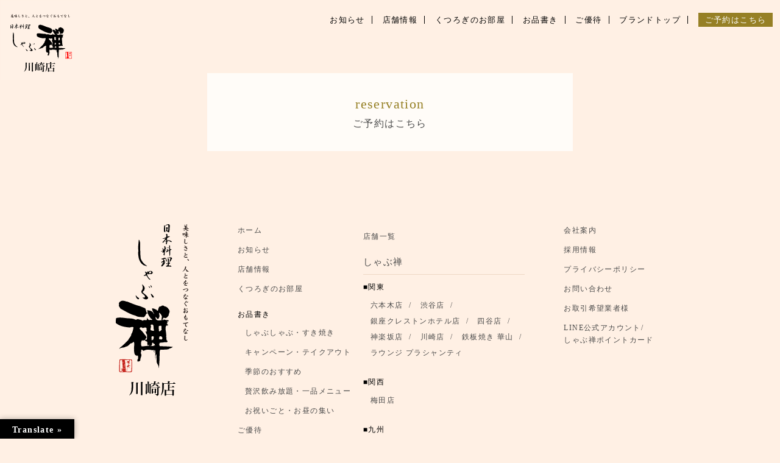

--- FILE ---
content_type: text/html; charset=UTF-8
request_url: https://www.shabuzen.jp/kawasaki/tag/%E3%83%95%E3%82%A9%E3%83%88%E3%82%B8%E3%82%A7%E3%83%8B%E3%83%83%E3%82%AF/
body_size: 7926
content:
<!DOCTYPE html>
<html lang="ja">
<head>
<meta charset="UTF-8">
<meta http-equiv="X-UA-Compatible" content="IE=edge">
<meta name="viewport" content="width=device-width">
<meta name='robots' content='index, follow, max-image-preview:large, max-snippet:-1, max-video-preview:-1' />

	<!-- This site is optimized with the Yoast SEO plugin v26.5 - https://yoast.com/wordpress/plugins/seo/ -->
	<title>フォトジェニック アーカイブ | しゃぶ禅 川崎店</title>
	<link rel="canonical" href="https://www.shabuzen.jp/kawasaki/tag/フォトジェニック/" />
	<meta property="og:locale" content="ja_JP" />
	<meta property="og:type" content="article" />
	<meta property="og:title" content="フォトジェニック アーカイブ | しゃぶ禅 川崎店" />
	<meta property="og:url" content="https://www.shabuzen.jp/kawasaki/tag/フォトジェニック/" />
	<meta property="og:site_name" content="しゃぶ禅 川崎店" />
	<meta name="twitter:card" content="summary_large_image" />
	<!-- / Yoast SEO plugin. -->


<style id='wp-img-auto-sizes-contain-inline-css' type='text/css'>
img:is([sizes=auto i],[sizes^="auto," i]){contain-intrinsic-size:3000px 1500px}
/*# sourceURL=wp-img-auto-sizes-contain-inline-css */
</style>
<style id='wp-block-library-inline-css' type='text/css'>
:root{--wp-block-synced-color:#7a00df;--wp-block-synced-color--rgb:122,0,223;--wp-bound-block-color:var(--wp-block-synced-color);--wp-editor-canvas-background:#ddd;--wp-admin-theme-color:#007cba;--wp-admin-theme-color--rgb:0,124,186;--wp-admin-theme-color-darker-10:#006ba1;--wp-admin-theme-color-darker-10--rgb:0,107,160.5;--wp-admin-theme-color-darker-20:#005a87;--wp-admin-theme-color-darker-20--rgb:0,90,135;--wp-admin-border-width-focus:2px}@media (min-resolution:192dpi){:root{--wp-admin-border-width-focus:1.5px}}.wp-element-button{cursor:pointer}:root .has-very-light-gray-background-color{background-color:#eee}:root .has-very-dark-gray-background-color{background-color:#313131}:root .has-very-light-gray-color{color:#eee}:root .has-very-dark-gray-color{color:#313131}:root .has-vivid-green-cyan-to-vivid-cyan-blue-gradient-background{background:linear-gradient(135deg,#00d084,#0693e3)}:root .has-purple-crush-gradient-background{background:linear-gradient(135deg,#34e2e4,#4721fb 50%,#ab1dfe)}:root .has-hazy-dawn-gradient-background{background:linear-gradient(135deg,#faaca8,#dad0ec)}:root .has-subdued-olive-gradient-background{background:linear-gradient(135deg,#fafae1,#67a671)}:root .has-atomic-cream-gradient-background{background:linear-gradient(135deg,#fdd79a,#004a59)}:root .has-nightshade-gradient-background{background:linear-gradient(135deg,#330968,#31cdcf)}:root .has-midnight-gradient-background{background:linear-gradient(135deg,#020381,#2874fc)}:root{--wp--preset--font-size--normal:16px;--wp--preset--font-size--huge:42px}.has-regular-font-size{font-size:1em}.has-larger-font-size{font-size:2.625em}.has-normal-font-size{font-size:var(--wp--preset--font-size--normal)}.has-huge-font-size{font-size:var(--wp--preset--font-size--huge)}.has-text-align-center{text-align:center}.has-text-align-left{text-align:left}.has-text-align-right{text-align:right}.has-fit-text{white-space:nowrap!important}#end-resizable-editor-section{display:none}.aligncenter{clear:both}.items-justified-left{justify-content:flex-start}.items-justified-center{justify-content:center}.items-justified-right{justify-content:flex-end}.items-justified-space-between{justify-content:space-between}.screen-reader-text{border:0;clip-path:inset(50%);height:1px;margin:-1px;overflow:hidden;padding:0;position:absolute;width:1px;word-wrap:normal!important}.screen-reader-text:focus{background-color:#ddd;clip-path:none;color:#444;display:block;font-size:1em;height:auto;left:5px;line-height:normal;padding:15px 23px 14px;text-decoration:none;top:5px;width:auto;z-index:100000}html :where(.has-border-color){border-style:solid}html :where([style*=border-top-color]){border-top-style:solid}html :where([style*=border-right-color]){border-right-style:solid}html :where([style*=border-bottom-color]){border-bottom-style:solid}html :where([style*=border-left-color]){border-left-style:solid}html :where([style*=border-width]){border-style:solid}html :where([style*=border-top-width]){border-top-style:solid}html :where([style*=border-right-width]){border-right-style:solid}html :where([style*=border-bottom-width]){border-bottom-style:solid}html :where([style*=border-left-width]){border-left-style:solid}html :where(img[class*=wp-image-]){height:auto;max-width:100%}:where(figure){margin:0 0 1em}html :where(.is-position-sticky){--wp-admin--admin-bar--position-offset:var(--wp-admin--admin-bar--height,0px)}@media screen and (max-width:600px){html :where(.is-position-sticky){--wp-admin--admin-bar--position-offset:0px}}

/*# sourceURL=wp-block-library-inline-css */
</style><style id='global-styles-inline-css' type='text/css'>
:root{--wp--preset--aspect-ratio--square: 1;--wp--preset--aspect-ratio--4-3: 4/3;--wp--preset--aspect-ratio--3-4: 3/4;--wp--preset--aspect-ratio--3-2: 3/2;--wp--preset--aspect-ratio--2-3: 2/3;--wp--preset--aspect-ratio--16-9: 16/9;--wp--preset--aspect-ratio--9-16: 9/16;--wp--preset--color--black: #000000;--wp--preset--color--cyan-bluish-gray: #abb8c3;--wp--preset--color--white: #ffffff;--wp--preset--color--pale-pink: #f78da7;--wp--preset--color--vivid-red: #cf2e2e;--wp--preset--color--luminous-vivid-orange: #ff6900;--wp--preset--color--luminous-vivid-amber: #fcb900;--wp--preset--color--light-green-cyan: #7bdcb5;--wp--preset--color--vivid-green-cyan: #00d084;--wp--preset--color--pale-cyan-blue: #8ed1fc;--wp--preset--color--vivid-cyan-blue: #0693e3;--wp--preset--color--vivid-purple: #9b51e0;--wp--preset--gradient--vivid-cyan-blue-to-vivid-purple: linear-gradient(135deg,rgb(6,147,227) 0%,rgb(155,81,224) 100%);--wp--preset--gradient--light-green-cyan-to-vivid-green-cyan: linear-gradient(135deg,rgb(122,220,180) 0%,rgb(0,208,130) 100%);--wp--preset--gradient--luminous-vivid-amber-to-luminous-vivid-orange: linear-gradient(135deg,rgb(252,185,0) 0%,rgb(255,105,0) 100%);--wp--preset--gradient--luminous-vivid-orange-to-vivid-red: linear-gradient(135deg,rgb(255,105,0) 0%,rgb(207,46,46) 100%);--wp--preset--gradient--very-light-gray-to-cyan-bluish-gray: linear-gradient(135deg,rgb(238,238,238) 0%,rgb(169,184,195) 100%);--wp--preset--gradient--cool-to-warm-spectrum: linear-gradient(135deg,rgb(74,234,220) 0%,rgb(151,120,209) 20%,rgb(207,42,186) 40%,rgb(238,44,130) 60%,rgb(251,105,98) 80%,rgb(254,248,76) 100%);--wp--preset--gradient--blush-light-purple: linear-gradient(135deg,rgb(255,206,236) 0%,rgb(152,150,240) 100%);--wp--preset--gradient--blush-bordeaux: linear-gradient(135deg,rgb(254,205,165) 0%,rgb(254,45,45) 50%,rgb(107,0,62) 100%);--wp--preset--gradient--luminous-dusk: linear-gradient(135deg,rgb(255,203,112) 0%,rgb(199,81,192) 50%,rgb(65,88,208) 100%);--wp--preset--gradient--pale-ocean: linear-gradient(135deg,rgb(255,245,203) 0%,rgb(182,227,212) 50%,rgb(51,167,181) 100%);--wp--preset--gradient--electric-grass: linear-gradient(135deg,rgb(202,248,128) 0%,rgb(113,206,126) 100%);--wp--preset--gradient--midnight: linear-gradient(135deg,rgb(2,3,129) 0%,rgb(40,116,252) 100%);--wp--preset--font-size--small: 13px;--wp--preset--font-size--medium: 20px;--wp--preset--font-size--large: 36px;--wp--preset--font-size--x-large: 42px;--wp--preset--spacing--20: 0.44rem;--wp--preset--spacing--30: 0.67rem;--wp--preset--spacing--40: 1rem;--wp--preset--spacing--50: 1.5rem;--wp--preset--spacing--60: 2.25rem;--wp--preset--spacing--70: 3.38rem;--wp--preset--spacing--80: 5.06rem;--wp--preset--shadow--natural: 6px 6px 9px rgba(0, 0, 0, 0.2);--wp--preset--shadow--deep: 12px 12px 50px rgba(0, 0, 0, 0.4);--wp--preset--shadow--sharp: 6px 6px 0px rgba(0, 0, 0, 0.2);--wp--preset--shadow--outlined: 6px 6px 0px -3px rgb(255, 255, 255), 6px 6px rgb(0, 0, 0);--wp--preset--shadow--crisp: 6px 6px 0px rgb(0, 0, 0);}:where(.is-layout-flex){gap: 0.5em;}:where(.is-layout-grid){gap: 0.5em;}body .is-layout-flex{display: flex;}.is-layout-flex{flex-wrap: wrap;align-items: center;}.is-layout-flex > :is(*, div){margin: 0;}body .is-layout-grid{display: grid;}.is-layout-grid > :is(*, div){margin: 0;}:where(.wp-block-columns.is-layout-flex){gap: 2em;}:where(.wp-block-columns.is-layout-grid){gap: 2em;}:where(.wp-block-post-template.is-layout-flex){gap: 1.25em;}:where(.wp-block-post-template.is-layout-grid){gap: 1.25em;}.has-black-color{color: var(--wp--preset--color--black) !important;}.has-cyan-bluish-gray-color{color: var(--wp--preset--color--cyan-bluish-gray) !important;}.has-white-color{color: var(--wp--preset--color--white) !important;}.has-pale-pink-color{color: var(--wp--preset--color--pale-pink) !important;}.has-vivid-red-color{color: var(--wp--preset--color--vivid-red) !important;}.has-luminous-vivid-orange-color{color: var(--wp--preset--color--luminous-vivid-orange) !important;}.has-luminous-vivid-amber-color{color: var(--wp--preset--color--luminous-vivid-amber) !important;}.has-light-green-cyan-color{color: var(--wp--preset--color--light-green-cyan) !important;}.has-vivid-green-cyan-color{color: var(--wp--preset--color--vivid-green-cyan) !important;}.has-pale-cyan-blue-color{color: var(--wp--preset--color--pale-cyan-blue) !important;}.has-vivid-cyan-blue-color{color: var(--wp--preset--color--vivid-cyan-blue) !important;}.has-vivid-purple-color{color: var(--wp--preset--color--vivid-purple) !important;}.has-black-background-color{background-color: var(--wp--preset--color--black) !important;}.has-cyan-bluish-gray-background-color{background-color: var(--wp--preset--color--cyan-bluish-gray) !important;}.has-white-background-color{background-color: var(--wp--preset--color--white) !important;}.has-pale-pink-background-color{background-color: var(--wp--preset--color--pale-pink) !important;}.has-vivid-red-background-color{background-color: var(--wp--preset--color--vivid-red) !important;}.has-luminous-vivid-orange-background-color{background-color: var(--wp--preset--color--luminous-vivid-orange) !important;}.has-luminous-vivid-amber-background-color{background-color: var(--wp--preset--color--luminous-vivid-amber) !important;}.has-light-green-cyan-background-color{background-color: var(--wp--preset--color--light-green-cyan) !important;}.has-vivid-green-cyan-background-color{background-color: var(--wp--preset--color--vivid-green-cyan) !important;}.has-pale-cyan-blue-background-color{background-color: var(--wp--preset--color--pale-cyan-blue) !important;}.has-vivid-cyan-blue-background-color{background-color: var(--wp--preset--color--vivid-cyan-blue) !important;}.has-vivid-purple-background-color{background-color: var(--wp--preset--color--vivid-purple) !important;}.has-black-border-color{border-color: var(--wp--preset--color--black) !important;}.has-cyan-bluish-gray-border-color{border-color: var(--wp--preset--color--cyan-bluish-gray) !important;}.has-white-border-color{border-color: var(--wp--preset--color--white) !important;}.has-pale-pink-border-color{border-color: var(--wp--preset--color--pale-pink) !important;}.has-vivid-red-border-color{border-color: var(--wp--preset--color--vivid-red) !important;}.has-luminous-vivid-orange-border-color{border-color: var(--wp--preset--color--luminous-vivid-orange) !important;}.has-luminous-vivid-amber-border-color{border-color: var(--wp--preset--color--luminous-vivid-amber) !important;}.has-light-green-cyan-border-color{border-color: var(--wp--preset--color--light-green-cyan) !important;}.has-vivid-green-cyan-border-color{border-color: var(--wp--preset--color--vivid-green-cyan) !important;}.has-pale-cyan-blue-border-color{border-color: var(--wp--preset--color--pale-cyan-blue) !important;}.has-vivid-cyan-blue-border-color{border-color: var(--wp--preset--color--vivid-cyan-blue) !important;}.has-vivid-purple-border-color{border-color: var(--wp--preset--color--vivid-purple) !important;}.has-vivid-cyan-blue-to-vivid-purple-gradient-background{background: var(--wp--preset--gradient--vivid-cyan-blue-to-vivid-purple) !important;}.has-light-green-cyan-to-vivid-green-cyan-gradient-background{background: var(--wp--preset--gradient--light-green-cyan-to-vivid-green-cyan) !important;}.has-luminous-vivid-amber-to-luminous-vivid-orange-gradient-background{background: var(--wp--preset--gradient--luminous-vivid-amber-to-luminous-vivid-orange) !important;}.has-luminous-vivid-orange-to-vivid-red-gradient-background{background: var(--wp--preset--gradient--luminous-vivid-orange-to-vivid-red) !important;}.has-very-light-gray-to-cyan-bluish-gray-gradient-background{background: var(--wp--preset--gradient--very-light-gray-to-cyan-bluish-gray) !important;}.has-cool-to-warm-spectrum-gradient-background{background: var(--wp--preset--gradient--cool-to-warm-spectrum) !important;}.has-blush-light-purple-gradient-background{background: var(--wp--preset--gradient--blush-light-purple) !important;}.has-blush-bordeaux-gradient-background{background: var(--wp--preset--gradient--blush-bordeaux) !important;}.has-luminous-dusk-gradient-background{background: var(--wp--preset--gradient--luminous-dusk) !important;}.has-pale-ocean-gradient-background{background: var(--wp--preset--gradient--pale-ocean) !important;}.has-electric-grass-gradient-background{background: var(--wp--preset--gradient--electric-grass) !important;}.has-midnight-gradient-background{background: var(--wp--preset--gradient--midnight) !important;}.has-small-font-size{font-size: var(--wp--preset--font-size--small) !important;}.has-medium-font-size{font-size: var(--wp--preset--font-size--medium) !important;}.has-large-font-size{font-size: var(--wp--preset--font-size--large) !important;}.has-x-large-font-size{font-size: var(--wp--preset--font-size--x-large) !important;}
/*# sourceURL=global-styles-inline-css */
</style>

<style id='classic-theme-styles-inline-css' type='text/css'>
/*! This file is auto-generated */
.wp-block-button__link{color:#fff;background-color:#32373c;border-radius:9999px;box-shadow:none;text-decoration:none;padding:calc(.667em + 2px) calc(1.333em + 2px);font-size:1.125em}.wp-block-file__button{background:#32373c;color:#fff;text-decoration:none}
/*# sourceURL=/wp-includes/css/classic-themes.min.css */
</style>
<link rel='stylesheet' id='google-language-translator-css' href='https://www.shabuzen.jp/kawasaki/wp-content/plugins/google-language-translator/css/style.css?ver=6.0.20' type='text/css' media='' />
<link rel='stylesheet' id='glt-toolbar-styles-css' href='https://www.shabuzen.jp/kawasaki/wp-content/plugins/google-language-translator/css/toolbar.css?ver=6.0.20' type='text/css' media='' />
<link rel='stylesheet' id='style-style-css' href='https://www.shabuzen.jp/kawasaki/wp-content/themes/azmal/style.css?ver=1.0' type='text/css' media='all' />
<link rel='stylesheet' id='style-normalize-min-css' href='https://www.shabuzen.jp/kawasaki/wp-content/themes/azmal/assets/css/normalize.min.css?ver=1.0' type='text/css' media='all' />
<link rel='stylesheet' id='style-lightcase-css' href='https://www.shabuzen.jp/kawasaki/wp-content/themes/azmal/assets/js/lightcase/css/lightcase.custom.css' type='text/css' media='all' />
<link rel='stylesheet' id='style-slick-css' href='https://www.shabuzen.jp/kawasaki/wp-content/themes/azmal/assets/js/slick/slick.css' type='text/css' media='all' />
<link rel='stylesheet' id='style-styles-css' href='https://www.shabuzen.jp/kawasaki/wp-content/themes/azmal/assets/css/styles.css' type='text/css' media='all' />
<link rel='stylesheet' id='style-add-css' href='https://www.shabuzen.jp/kawasaki/wp-content/themes/azmal/assets/css/styles-add.css' type='text/css' media='all' />
<link rel='stylesheet' id='tablepress-default-css' href='https://www.shabuzen.jp/kawasaki/wp-content/plugins/tablepress/css/build/default.css?ver=3.2.5' type='text/css' media='all' />
<link rel='stylesheet' id='jquery-lazyloadxt-spinner-css-css' href='//www.shabuzen.jp/kawasaki/wp-content/plugins/a3-lazy-load/assets/css/jquery.lazyloadxt.spinner.css?ver=6.9' type='text/css' media='all' />
<script type="text/javascript" src="https://code.jquery.com/jquery-3.7.1.min.js?ver=3.7.1" id="jquery-js"></script>

		<!-- GA Google Analytics @ https://m0n.co/ga -->
		<script async src="https://www.googletagmanager.com/gtag/js?id=G-9DZ7SKD56W"></script>
		<script>
			window.dataLayer = window.dataLayer || [];
			function gtag(){dataLayer.push(arguments);}
			gtag('js', new Date());
			gtag('config', 'G-9DZ7SKD56W');
		</script>

	<style>p.hello{font-size:12px;color:darkgray;}#google_language_translator,#flags{text-align:left;}#google_language_translator{clear:both;}#flags{width:165px;}#flags a{display:inline-block;margin-right:2px;}#google_language_translator a{display:none!important;}div.skiptranslate.goog-te-gadget{display:inline!important;}.goog-te-gadget{color:transparent!important;}.goog-te-gadget{font-size:0px!important;}.goog-branding{display:none;}.goog-tooltip{display: none!important;}.goog-tooltip:hover{display: none!important;}.goog-text-highlight{background-color:transparent!important;border:none!important;box-shadow:none!important;}#google_language_translator select.goog-te-combo{color:#32373c;}div.skiptranslate{display:none!important;}body{top:0px!important;}#goog-gt-{display:none!important;}font font{background-color:transparent!important;box-shadow:none!important;position:initial!important;}#glt-translate-trigger{left:20px;right:auto;}#glt-translate-trigger > span{color:#ffffff;}#glt-translate-trigger{background:#000000;}.goog-te-gadget .goog-te-combo{width:100%;}</style><!-- Google Tag Manager -->
<script>(function(w,d,s,l,i){w[l]=w[l]||[];w[l].push({'gtm.start':
new Date().getTime(),event:'gtm.js'});var f=d.getElementsByTagName(s)[0],
j=d.createElement(s),dl=l!='dataLayer'?'&l='+l:'';j.async=true;j.src=
'https://www.googletagmanager.com/gtm.js?id='+i+dl;f.parentNode.insertBefore(j,f);
})(window,document,'script','dataLayer','GTM-WHK8RKH');</script>
<!-- End Google Tag Manager -->
		                <script>
                    var ajaxUrl = 'https://www.shabuzen.jp/kawasaki/wp-admin/admin-ajax.php';
                </script>
        <link rel="icon" href="https://www.shabuzen.jp/kawasaki/wp-content/uploads/sites/10/2021/01/cropped-favicon-1-32x32.png" sizes="32x32" />
<link rel="icon" href="https://www.shabuzen.jp/kawasaki/wp-content/uploads/sites/10/2021/01/cropped-favicon-1-192x192.png" sizes="192x192" />
<link rel="apple-touch-icon" href="https://www.shabuzen.jp/kawasaki/wp-content/uploads/sites/10/2021/01/cropped-favicon-1-180x180.png" />
<meta name="msapplication-TileImage" content="https://www.shabuzen.jp/kawasaki/wp-content/uploads/sites/10/2021/01/cropped-favicon-1-270x270.png" />
<script type="application/ld+json">
{"@context": "http://schema.org","@type": "Restaurant",
"name": "しゃぶ禅 川崎店",
"url": "https://www.shabuzen.jp/kawasaki/",
"description": "日本料理・しゃぶしゃぶ【しゃぶ禅】大切な方のおもてなし、各種ご会合、ご宴会にしゃぶ禅の日本料理を",
"telephone": "+81442459700",
"faxNumber": "+81442454996",
"openingHours": "Mo,Tu,We,Th,Fr,St,Su 09:00-17:00",
"servesCuisine": "和食",
"priceRange": "1000-2000",
"address": { "@type": "PostalAddress",
"postalCode": "210-0024",
"addressRegion": "神奈川県",
"addressLocality": "川崎市","streetAddress": "川崎区日進町1  川崎日航ホテル5F"}
}
</script>
</head>
<body ontouchstart="" class="archive tag tag-199 wp-theme-azmal">


<div class="ghnav-box"><nav class="nav-box">
	<ul class="parent">
		
				<li><a href="https://www.shabuzen.jp/kawasaki/shopnews/"><span>お知らせ</span></a></li>

				<li class="has-children">
					<div class="hm-acc-btn"><span>お品書き</span></div>
<ul class="children">
<li><a href="https://www.shabuzen.jp/kawasaki/syabusyabu/"><span>しゃぶしゃぶ・すき焼き</span></a></li>
<li><a href="https://www.shabuzen.jp/kawasaki/takeout/"><span>テイクアウト・デリバリー</span></a></li>
<li><a href="https://www.shabuzen.jp/kawasaki/seasonaldishes/"><span>季節のおすすめ</span></a></li>
<li><a href="https://www.shabuzen.jp/kawasaki/drink/"><span>贅沢飲み放題</span></a></li>
<li><a href="https://www.shabuzen.jp/kawasaki/lunch/"><span>お昼の集い</span></a></li>
</ul>
				</li>

				<li><a href="https://www.shabuzen.jp/kawasaki/shopspace/"><span>くつろぎのお部屋</span></a></li>

				<li><a href="https://www.shabuzen.jp/kawasaki/shopinfo/"><span>店舗情報</span></a></li>

				<li><a href="https://www.shabuzen.jp/kawasaki/coupon/"><span>ご優待</span></a></li>

				<li><a href="https://www.shabuzen.jp/"><span>ブランドトップ</span></a></li>
	</ul>
	<ul class="nav-bottom">
												<li class="web-reserve"><a href="https://booking.resebook.jp/webrsv/vacant/s014438801/24690?isfixshop=true" target="_blank" rel="noopener" onclick="gtag('event','click',{'event_category':'link','event_label':'kawasaki_reserve'});"><span>ご予約はこちら</span></a></li>
									</ul>
</nav>
</div>
<header id="header" class="first">
<div class="hnav-block">
<div class="logo-container">
        <h1 class="logo"><a href="https://www.shabuzen.jp/kawasaki/" class="logolink"><span><img src="https://www.shabuzen.jp/kawasaki/wp-content/uploads/sites/10/2021/02/kawasaki.svg" alt="しゃぶ禅 川崎店"></span></a></h1>
        
    </div>
<div class="hnav-box">
	<div class="hnav-head-box">
		<nav class="nav-box">
			<ul class="parent">
		
				<li><a href="https://www.shabuzen.jp/kawasaki/shopnews/"><span>お知らせ</span></a></li>

				<li><a href="https://www.shabuzen.jp/kawasaki/shopinfo/"><span>店舗情報</span></a></li>

				<li><a href="https://www.shabuzen.jp/kawasaki/shopspace/"><span>くつろぎのお部屋</span></a></li>

				<li class="has-children"><a href="https://www.shabuzen.jp/kawasaki/syabusyabu/"><span>お品書き</span></a>
<ul class="children">
<li><a href="https://www.shabuzen.jp/kawasaki/syabusyabu/"><span>しゃぶしゃぶ・すき焼き</span></a></li>
<li><a href="https://www.shabuzen.jp/kawasaki/takeout/"><span>キャンペーン・テイクアウト</span></a></li>
<li><a href="https://www.shabuzen.jp/kawasaki/seasonaldishes/"><span>季節のおすすめ</span></a></li>
<li><a href="https://www.shabuzen.jp/kawasaki/drink/"><span>贅沢飲み放題・一品メニュー</span></a></li>
<li><a href="https://www.shabuzen.jp/kawasaki/lunch/"><span>お祝いごと・お昼の集い</span></a></li>
</ul>
				</li>

				<li><a href="https://www.shabuzen.jp/kawasaki/coupon/"><span>ご優待</span></a></li>

				<li><a href="https://www.shabuzen.jp/"><span>ブランドトップ</span></a></li>
												<li class="web-reserve"><a href="https://booking.resebook.jp/webrsv/vacant/s014438801/24690?isfixshop=true" target="_blank" rel="noopener" onclick="gtag('event','click',{'event_category':'link','event_label':'kawasaki_reserve'});"><span>ご予約はこちら</span></a></li>
											</ul>
		</nav>
	</div>
</div>
<div class="hamburger-menu-box"><button class="hamburger-menu"><div></div><div></div><div></div></button></div></div>
</header>
<div class="scrollWrapper">
	<div id="wrapper">
	    <div class="content-container">
			<main>

			</main>
		</div>
	</div>

<section class="footer-rserve">
	<nav>
		<ul class="col1">
												<li class="webreserve"><a href="https://booking.resebook.jp/webrsv/vacant/s014438801/24690?isfixshop=true" target="_blank" rel="noopener" onclick="gtag('event','click',{'event_category':'link','event_label':'kawasaki_reserve'});"><span>reservation</span>ご予約はこちら</a></li>
											</ul>
		</nav>
</section>


	<footer class="sp-onlynav">
		<div class="footer-container">
			<div class="footer-head-box">
												<div class="footer-logo-box">
				<p class="logo"><a href="https://www.shabuzen.jp/kawasaki/" class="logolink"><span><img src="https://www.shabuzen.jp/kawasaki/wp-content/uploads/sites/10/2021/02/kawasaki_fotter.svg" alt="しゃぶ禅 川崎店"></span></a></p>
				</div>
								<section class="footer-menu-box">
					<div class="footer-menu-left-box">
						
						<nav class="fnav">
							<ul class="parent">
														<li class="footer-nav-item">
	<a href="https://www.shabuzen.jp/kawasaki">ホーム</a>
</li>														<li class="footer-nav-item">
	<a href="https://www.shabuzen.jp/kawasaki/shopnews/">お知らせ</a>
</li>														<li class="footer-nav-item">
	<a href="https://www.shabuzen.jp/kawasaki/shopinfo/">店舗情報</a>
</li>														<li class="footer-nav-item">
	<a href="https://www.shabuzen.jp/kawasaki/shopspace/">くつろぎのお部屋</a>
</li>														<li class="footer-nav-item has-children">
<div class="hm-acc-btn close">
	<div class="menu-box">お品書き</div>
</div>
<ul class="children">
<li><a href="https://www.shabuzen.jp/kawasaki/syabusyabu/">しゃぶしゃぶ・すき焼き</a></li>
<li><a href="https://www.shabuzen.jp/kawasaki/takeout/">キャンペーン・テイクアウト</a></li>
<li><a href="https://www.shabuzen.jp/kawasaki/seasonaldishes/">季節のおすすめ</a></li>
<li><a href="https://www.shabuzen.jp/kawasaki/drink/">贅沢飲み放題・一品メニュー</a></li>
<li><a href="https://www.shabuzen.jp/kawasaki/lunch/">お祝いごと・お昼の集い</a></li>
</ul>
</li>														<li class="footer-nav-item">
	<a href="https://www.shabuzen.jp/kawasaki/coupon/">ご優待</a>
</li>														<li class="footer-nav-item">
	<a href="https://www.shabuzen.jp/">ブランドトップ</a>
</li>																			</ul>
						</nav>

											</div>
					<div class="footer-menu-center-box">
	<nav class="fnav">
		<div class="ttl">店舗一覧</div>

	<h3>しゃぶ禅</h3>



	<ul class="parent">
		<li class="has-children">
			<div class="hm-acc-btn close">
				<div class="menu-box">関東</div>
			</div>
			<ul class="children">
							<li><a href="https://www.shabuzen.jp/roppongi" target="_blank" rel="noopener"><span>六本木店</span></a></li>
										<li><a href="https://www.shabuzen.jp/shibuya" target="_blank" rel="noopener"><span>渋谷店</span></a></li>
										<li><a href="https://www.shabuzen.jp/ginza-creston" target="_blank" rel="noopener"><span>銀座クレストンホテル店</span></a></li>
										<li><a href="https://www.shabuzen.jp/yotsuya" target="_blank" rel="noopener"><span>四谷店</span></a></li>
										<li><a href="https://www.shabuzen.jp/kagurazaka" target="_blank" rel="noopener"><span>神楽坂店</span></a></li>
										<li><a href="https://www.shabuzen.jp/kawasaki" target="_blank" rel="noopener"><span>川崎店</span></a></li>
										<li><a href="https://r.gnavi.co.jp/e8pjwmf70000/" target="_blank" rel="noopener"><span>鉄板焼き 華山</span></a></li>
										<li><a href="https://www.hotpepper.jp/strJ001118075/" target="_blank" rel="noopener"><span>ラウンジ プラシャンティ</span></a></li>
						</ul>
		</li>
	</ul>





	<ul class="parent">
		<li class="has-children">
			<div class="hm-acc-btn close">
				<div class="menu-box">関西</div>
			</div>
			<ul class="children">
							<li><a href="https://www.shabuzen.jp/umeda/" target="_blank" rel="noopener"><span>梅田店</span></a></li>
						</ul>
		</li>
	</ul>





	<ul class="parent">
		<li class="has-children">
			<div class="hm-acc-btn close">
				<div class="menu-box">九州</div>
			</div>
			<ul class="children">
							<li><a href="https://www.shabuzen.jp/fukuoka" target="_blank" rel="noopener"><span>昭和通り大名店</span></a></li>
										<li><a href="https://www.shabuzen.jp/hakatadaimaru" target="_blank" rel="noopener"><span>博多 花柚香店</span></a></li>
										<li><a href="https://www.shabuzen.jp/kokura" target="_blank" rel="noopener"><span>小倉店</span></a></li>
										<li><a href="https://www.shabuzen.jp/kagoshima" target="_blank" rel="noopener"><span>鹿児島店</span></a></li>
										<li><a href="https://www.shabuzen.jp/yuzen" target="_blank" rel="noopener"><span>お肉とそば　やすらぎ処　友禅</span></a></li>
						</ul>
		</li>
	</ul>




	<h3>ごまいち</h3>



	<ul class="parent">
		<li class="has-children">
			<div class="hm-acc-btn close">
				<div class="menu-box">関東</div>
			</div>
			<ul class="children">
							<li><a href="https://www.shabuzen.jp/gomaichi-iidabashi/" target="_blank" rel="noopener"><span>ごまいち飯田橋店</span></a></li>
										<li><a href="https://www.shabuzen.jp/gomaichi-shinjuku-gyoen/" target="_blank" rel="noopener"><span>ごまいち新宿御苑店</span></a></li>
						</ul>
		</li>
	</ul>








</nav>
</div>
										<div class="footer-menu-right-box">
												<nav class="fnav">
							<ul class="parent">
														<li class="footer-nav-item">
	<a href="https://www.shabuzen.jp/greeting/">会社案内</a>
</li>														<li class="footer-nav-item">
	<a href="https://shabuzen-job.jp/" target="_blank" rel="noopener">採用情報</a>
</li>														<li class="footer-nav-item">
	<a href="https://www.shabuzen.jp/privacy/">プライバシーポリシー</a>
</li>														<li class="footer-nav-item">
	<a href="https://www.shabuzen.jp/contact/">お問い合わせ</a>
</li>														<li class="footer-nav-item">
	<a href="https://www.shabuzen.jp/contact_biz/">お取引希望業者様</a>
</li>														<li class="footer-nav-item">
	<a href="https://www.shabuzen.jp/member/">LINE公式アカウント/　　しゃぶ禅ポイントカード</a>
</li>														</ul>
						</nav>
											</div>
									</section>
			</div>
			<div class="footer-bottom-box">
						<div class="content-inner"><p class="copyright">COPYRIGHT &copy; SHABUZEN CO.,LTD.ALL RIGHTS RESERVED.</p></div>
	
			</div>
		</div>
	</footer>
</div>
<div id="pagetop-box" class="sp-onlynav"><div class="pagetop"><img src="https://www.shabuzen.jp/kawasaki/wp-content/uploads/sites/10/2021/01/pagetop.png" alt="ページトップに戻る"></div></div>
				<section class="sp-bnav">
			<a href="https://booking.resebook.jp/webrsv/vacant/s014438801/24690?isfixshop=true" class="webreserve" target="_blank" rel="noopener" onclick="gtag('event','click',{'event_category':'link','event_label':'kawasaki_reserve'});"><span>ご予約はこちら</span></a>
		</section>
		<script type="speculationrules">
{"prefetch":[{"source":"document","where":{"and":[{"href_matches":"/kawasaki/*"},{"not":{"href_matches":["/kawasaki/wp-*.php","/kawasaki/wp-admin/*","/kawasaki/wp-content/uploads/sites/10/*","/kawasaki/wp-content/*","/kawasaki/wp-content/plugins/*","/kawasaki/wp-content/themes/azmal/*","/kawasaki/*\\?(.+)"]}},{"not":{"selector_matches":"a[rel~=\"nofollow\"]"}},{"not":{"selector_matches":".no-prefetch, .no-prefetch a"}}]},"eagerness":"conservative"}]}
</script>
<div id="glt-translate-trigger"><span class="notranslate">Translate »</span></div><div id="glt-toolbar"></div><div id="flags" style="display:none" class="size18"><ul id="sortable" class="ui-sortable"><li id="Japanese"><a href="#" title="Japanese" class="nturl notranslate ja flag Japanese"></a></li><li id="French"><a href="#" title="French" class="nturl notranslate fr flag French"></a></li><li id="Chinese (Traditional)"><a href="#" title="Chinese (Traditional)" class="nturl notranslate zh-TW flag Chinese (Traditional)"></a></li><li id="Chinese (Simplified)"><a href="#" title="Chinese (Simplified)" class="nturl notranslate zh-CN flag Chinese (Simplified)"></a></li><li id="English"><a href="#" title="English" class="nturl notranslate en flag united-states"></a></li></ul></div><div id='glt-footer'><div id="google_language_translator" class="default-language-ja"></div></div><script>function GoogleLanguageTranslatorInit() { new google.translate.TranslateElement({pageLanguage: 'ja', includedLanguages:'zh-CN,zh-TW,en,fr,ja', autoDisplay: false}, 'google_language_translator');}</script><!-- Google Tag Manager (noscript) -->
<noscript><iframe src="https://www.googletagmanager.com/ns.html?id=GTM-WHK8RKH"
height="0" width="0" style="display:none;visibility:hidden"></iframe></noscript>
<!-- End Google Tag Manager (noscript) -->
		<script type="text/javascript" src="https://www.shabuzen.jp/kawasaki/wp-content/plugins/google-language-translator/js/scripts.js?ver=6.0.20" id="scripts-js"></script>
<script type="text/javascript" src="//translate.google.com/translate_a/element.js?cb=GoogleLanguageTranslatorInit" id="scripts-google-js"></script>
<script type="text/javascript" src="https://www.shabuzen.jp/kawasaki/wp-content/themes/azmal/assets/js/jquery.easing.1.3.min.js?ver=1.3" id="jquery-easing-js"></script>
<script type="text/javascript" src="https://www.shabuzen.jp/kawasaki/wp-content/themes/azmal/assets/js/luxy.min.js?ver=0.1.0" id="script-luxy-js"></script>
<script type="text/javascript" src="https://www.shabuzen.jp/kawasaki/wp-content/themes/azmal/assets/js/slick/slick.min.js?ver=5.2.1" id="script-slick-js"></script>
<script type="text/javascript" src="https://www.shabuzen.jp/kawasaki/wp-content/themes/azmal/assets/js/lightcase/js/lightcase.js?ver=5.2.1" id="script-lightcase-js"></script>
<script type="text/javascript" src="https://www.shabuzen.jp/kawasaki/wp-content/themes/azmal/assets/js/common.js?ver=1.0.0" id="script-common-js"></script>
<script type="text/javascript" id="jquery-lazyloadxt-js-extra">
/* <![CDATA[ */
var a3_lazyload_params = {"apply_images":"1","apply_videos":"1"};
//# sourceURL=jquery-lazyloadxt-js-extra
/* ]]> */
</script>
<script type="text/javascript" src="//www.shabuzen.jp/kawasaki/wp-content/plugins/a3-lazy-load/assets/js/jquery.lazyloadxt.extra.min.js?ver=2.7.6" id="jquery-lazyloadxt-js"></script>
<script type="text/javascript" src="//www.shabuzen.jp/kawasaki/wp-content/plugins/a3-lazy-load/assets/js/jquery.lazyloadxt.srcset.min.js?ver=2.7.6" id="jquery-lazyloadxt-srcset-js"></script>
<script type="text/javascript" id="jquery-lazyloadxt-extend-js-extra">
/* <![CDATA[ */
var a3_lazyload_extend_params = {"edgeY":"400","horizontal_container_classnames":""};
//# sourceURL=jquery-lazyloadxt-extend-js-extra
/* ]]> */
</script>
<script type="text/javascript" src="//www.shabuzen.jp/kawasaki/wp-content/plugins/a3-lazy-load/assets/js/jquery.lazyloadxt.extend.js?ver=2.7.6" id="jquery-lazyloadxt-extend-js"></script>
</body>
</html>

--- FILE ---
content_type: text/css
request_url: https://www.shabuzen.jp/kawasaki/wp-content/themes/azmal/style.css?ver=1.0
body_size: 1120
content:
/*
Theme Name: azmal
Author: azmal
Version: 1.0

*/


.shopmenu-main-sec .txt-box{
    word-break: break-all;
}

@media (min-width: 992px) and (min-width: 1201px){
	header .hnav-block .hnav-box .nav-box .parent li.delivery{
		margin-right: 0.5em;
	}
	header .hnav-block .hnav-box .nav-box .parent li.delivery a {
		padding-top: calc(5 / 1200 * 100vw);
		padding-right: calc(15 / 1200 * 100vw);
		padding-bottom: calc(5 / 1200 * 100vw);
		padding-left: calc(15 / 1200 * 100vw);
		padding-top: 5px;
		padding-right: 15px;
		padding-bottom: 5px;
		padding-left: 15px;
		background: #B23532;
		color: #fff !important;
	}
	header .hnav-block .hnav-box .nav-box .parent li.delivery a:hover {
		color: #B23532 !important;
		opacity: 1;
	}
	header .hnav-block .hnav-box .nav-box .parent li.delivery a:hover::before {
    left: 0;
    right: auto;
    width: 100%;
	}
	header .hnav-block .hnav-box .nav-box .parent li.delivery a::before{
		content: '';
    position: absolute;
    top: 0;
    left: auto;
    right: 0;
    width: 0%;
    height: 100%;
    background: #fff;
    z-index: 1;
    -webkit-transition: 0.3s;
    transition: 0.3s;
	}
}

/*add 20210803 お知らせのカテゴリを削除*/
@media (min-width: 768px) {
	main .index-news-sec .index-news-box .archive-news.news-list.news-index ul li dl dt,
	main .archive-news.news-list ul li.news-list-item dl dt{
		width: 7em;
	}
	main .index-news-sec .index-news-box .archive-news.news-list.news-index ul li dl dt time,
	main .archive-news.news-list.news-index ul li.news-list-item dl dt time{
		margin-right: 0;
	}
	main .index-news-sec .index-news-box .archive-news.news-list.news-index ul li dl dd,
	main .archive-news.news-list ul li.news-list-item dl dd{
		width: calc(100% - 7em);
	}
}
@media (max-width: 767px) {
	main .index-news-sec .index-news-box .archive-news.news-list.news-index ul li dl dt{
		width: auto;
	}
	main .index-news-sec .index-news-box .archive-news.news-list.news-index ul li dl dt time{
		margin-right: 0;
	}
	main .index-news-sec .index-news-box .archive-news.news-list.news-index ul li dl dd{
		width: auto;
	}
}


/* 2022.07.14 [START]
--------------------------------- */
.brand_nav {
    display: flex;
    flex-wrap: wrap;
    margin: 10vw auto 5vw;
}
.brand_desc {
    margin: 0 4vw;
    text-align: center;
}
.brand_desc p {
    display: inline-block;
    text-align: left;
    line-height: 1.8;
}
.brand_nav_item {
    background-color: #fff;
    width: 48%;
    margin: 0 1% 2vw;
}
.brand_nav_item a {
	display: flex;
	justify-content: center;
	align-items: center;
	height: 100%;
	box-shadow: 1px 1px 5px rgb(0 0 0 / 5%);
}
.brand_nav_item a:hover {
    transition: .5s;
    opacity: 0.5;
}
.brand_nav_item a img {
	display:block;
}
.brand_item {
    padding-top: 10vw;
}
.brand_logo {
    margin: 0 auto 5vw;
}
.brand_logo img {
    max-width: 300px;
    width: 80%;
    margin: 0 auto;
    display: block;
}
.shop-nav ul li:last-child::after {
    content: none;
}
.fnav h3 {
    color: #494949;
    border-bottom: #494949 1px solid;
    font-size: 1.5rem;
    padding: 10px 15px;
    margin-bottom: 0;
}

@media (min-width:768px){
.brand_nav {
    margin: 5rem auto 2.5rem;
    justify-content: center;
}
.brand_nav_item {
    width: 20%;
    margin: 0 2.5%;
}
.brand_nav_item a {}
.brand_nav_item a img {
}
.brand_nav_item a:hover img {}
.brand_item {
    padding-top: 6rem;
}
.brand_logo {
    margin: 0 auto 4rem;
}
.brand_logo img {
    width: 50%;
}
.fnav h3 {
    border-bottom: 1px solid #efd8c5;
    padding: 1rem 0 0.75rem;
    margin-right: 5rem;
}
}

/* 2022.07.14 [END]
--------------------------------- */

--- FILE ---
content_type: text/css
request_url: https://www.shabuzen.jp/kawasaki/wp-content/themes/azmal/assets/css/styles.css
body_size: 15062
content:
@charset "UTF-8";
* {
  -webkit-box-sizing: border-box;
  -o-box-sizing: border-box;
  -ms-box-sizing: border-box;
  box-sizing: border-box;
  -webkit-appearance: none;
}

* :focus {
  outline: none;
}

[type="reset"], [type="submit"], button, html [type="button"], input {
  -webkit-appearance: none;
}

input, button {
  border-radius: 0;
}

button {
  border: none;
  background: none;
}

ul, ol {
  margin: 0;
  padding: 0;
  list-style: none;
}

dl, dt, dd {
  margin: 0;
}

h1, h2, h3, h4, h5, h6 {
  margin: 0 0 1em;
  line-height: 1.6;
  font-size: 1em;
  font-weight: 500;
}

figure {
  margin: 0;
  padding: 0;
}

a, a:hover {
  text-decoration: none;
}

table {
  border-spacing: 0;
}

th, td {
  font-weight: normal;
}

html {
  font-size: 62.5%;
}

body {
  font-size: 1.4rem;
  line-height: 1.7;
  font-family: "游明朝", "Yu Mincho", YuMincho, "Hiragino Mincho ProN", "Hiragino Mincho Pro", HGS明朝E, メイリオ, Meiryo, serif;
  letter-spacing: 0.1em;
  font-weight: 500;
  -webkit-text-size-adjust: 100%;
  background: #fff0e4;
  color: #494949;
}

ul {
  list-style: none;
}

p {
  margin: 0 0 2em;
  line-height: 2;
  text-align: justify;
}

a {
  color: #494949;
}

a:not(.logolink) {
  text-decoration: none;
}

a:not(.logolink) img {
  -webkit-transition: all 0.5s ease;
  transition: all 0.5s ease;
}

a:not(.logolink):hover {
  text-decoration: none !important;
}

a:not(.logolink):hover img {
  filter: alpha(opacity=80);
  -ms-filter: "alpha(opacity=80)";
  -moz-opacity: 0.8;
  -khtml-opacity: 0.8;
  opacity: 0.8;
  -webkit-transition: all 0.5s ease;
  transition: all 0.5s ease;
}

a.txtlink:hover, .nav-topback-box a.nav-topback:hover, .wp-pagenavi a:hover, .news-content .single-sec .btn-news-index-box a.btn-news-index:hover, .news-main .news-sidebar .sidebar-sec.sidebar-past-list ul li a:hover, .archive-news.news-list ul li a:hover, .form-block .form-item-box .form-privacy-box a:hover {
  color: #968025;
}

a.txtlink-gold, .news-content .single-sec .txt-box a:not(.btn-news-index), .course-content-sec .txt-box a, .course-content-sec .course-txt-box a {
  color: #968025;
  text-decoration: underline;
}

a.txtlink-gold:hover, .news-content .single-sec .txt-box a:hover:not(.btn-news-index), .course-content-sec .txt-box a:hover, .course-content-sec .course-txt-box a:hover {
  text-decoration: none;
}

a.btn-detail {
  margin: 0 auto;
  width: 80%;
  padding: 0.4em 1em;
  border: #494949 1px solid;
  display: block;
  text-align: center;
}

a.btn-detail span::after {
  content: " >";
}

a.btn-detail:hover {
  background: #494949;
  color: #fff;
}

a.btn-gmap {
  margin: 0;
  padding: 0 0 2px;
  color: #968025;
  border-bottom: #968025 1px solid;
}

a.btn-gmap:hover {
  border-bottom: none;
}

a.btn-gmap .icon-blank img {
  margin-left: 0.5em;
  width: auto;
  height: 0.8em;
  display: inline-block;
}

a.image-box-link {
  display: block;
  overflow: hidden;
  position: relative;
  line-height: 0;
}

a.image-box-link img {
  transition: all 0.3s ease;
  -webkit-transition: all 0.3s ease;
  transform: scale(1);
  -webkit-transform: scale(1);
  width: 100%;
  height: auto;
  line-height: 0;
}

a:hover {
  opacity: 1;
}

a:hover.image-box-link {
  background: #000;
}

a:hover.image-box-link img {
  transform: scale(1.1);
  -webkit-transform: scale(1.1);
}

a.bgimage-box-link .bgimage-block {
  background: #000;
  margin: 0;
  padding: 0;
  width: 100%;
  overflow: hidden;
}

a.bgimage-box-link .bgimage-box {
  background-position: center center;
  background-size: cover;
  -webkit-transition: all 0.5s ease-out;
  transition: all 0.5s ease-out;
}

a.bgimage-box-link:hover .bgimage-box {
  opacity: 0.8;
  -webkit-transition: all 0.5s ease-out;
  transition: all 0.5s ease-out;
  -webkit-transform: scale(1.2);
  transform: scale(1.2);
}

a.btn-more {
  font-size: 11px;
  font-size: 1.1rem;
  line-height: 1;
  margin: 0 auto;
  padding: 0.8em 0;
  text-align: center;
  width: 80%;
  display: block;
  border: #494949 solid 1px;
  -webkit-transition: 0.3s;
  transition: 0.3s;
  background: url(../images/common/ic-arrow-line.svg) no-repeat calc(100% - 10px) center;
  background-size: 2em;
}

a.btn-more:hover {
  color: #fff;
  background: #494949 url(../images/common/ic-arrow-line-white.svg) no-repeat calc(100% - 10px) center;
  background-size: 2em;
}

.index-shop a.bgimage-box-link:hover .bgimage-box {
  -webkit-transform: scale(1.05);
  transform: scale(1.05);
}

br.sp {
  display: block !important;
}

br.sppc {
  display: block !important;
}

br.pc {
  display: none !important;
}

.mq-pc {
  display: none;
}

.mq-tb {
  display: none;
}

.mq-sp.mq-tb {
  display: block;
}

.btn {
  padding: 0.6em 1em;
  display: inline-block;
}

.sp-bnav {
  margin: 0;
  padding: 0;
  position: fixed;
  left: 0;
  bottom: 0;
  width: 100%;
  /*-webkit-transition: all 1s;
	-moz-transition: all 1s;
	-ms-transition: all 1s;
	-o-transition: all 1s;
	transition: all 1s;*/
}

.sp-bnav a {
  font-size: 16px;
  font-size: 1.6rem;
  height: 40px;
  line-height: 1;
  text-align: center;
  background: #968025;
  color: #fff;
  display: block;
  position: relative;
}

.sp-bnav a span {
  display: block;
  position: absolute;
  left: 50%;
  top: 50%;
  -webkit-transform: translate(-50%, -50%);
  transform: translate(-50%, -50%);
  letter-spacing: 0.2em;
}

#pagetop-box {
  line-height: 0;
  pointer-events: all;
  position: fixed;
  right: 0;
  bottom: 0;
  cursor: pointer;
}

#pagetop-box.sp-onlynav {
  bottom: 40px;
}

#pagetop-box .pagetop {
  width: 34px;
  cursor: pointer;
  line-height: 0;
}

#pagetop-box .pagetop img {
  width: 100%;
  height: auto;
  line-height: 0;
}

#pagetop-box .pagetop:hover {
  opacity: 0.8;
}

.nav-topback-box {
  text-align: center;
}

.anchor {
  margin-top: -90px;
  padding-top: 90px;
}

.loader-image-box img {
  width: 200px;
  height: auto;
  line-height: 1;
}

.index-ttl {
  text-align: center;
}

.index-ttl span {
  color: #968025;
}

.gmap {
  width: 100%;
  height: 0;
  padding-top: 58.55%;
  line-height: 0;
  position: relative;
}

.gmap iframe {
  width: 100%;
  height: 100%;
  position: absolute;
  left: 0;
  top: 0;
}

dl.list {
  margin-bottom: 1.2em;
  display: -webkit-box;
  display: -ms-flexbox;
  display: flex;
  -webkit-box-pack: start;
      -ms-flex-pack: start;
          justify-content: flex-start;
}

dl.list dt {
  white-space: nowrap;
}

dl.list dd dl.sublist {
  display: -webkit-box;
  display: -ms-flexbox;
  display: flex;
  -webkit-box-pack: start;
      -ms-flex-pack: start;
          justify-content: flex-start;
}

dl.list dd dl.sublist dt {
  white-space: nowrap;
}

::-webkit-input-placeholder {
  color: #ccc;
}

:-ms-input-placeholder {
  color: #ccc;
}

::-ms-input-placeholder {
  color: #ccc;
}

::placeholder {
  color: #ccc;
}

[type=text] {
  line-height: normal;
}

.form-item-box input[type=text],
.form-item-box input[type=date],
.form-item-box input[type=email],
.form-item-box textarea {
  padding: 0.5em 0.8em;
  width: 100%;
  color: #494949;
  border: #494949 solid 1px;
  background-color: #fff;
  line-height: normal;
}

.form-item-box textarea {
  height: 140px;
  resize: none;
}

.form-item-box input[type=text].f-text-s {
  width: 4em;
  display: inline-block;
}

input[type=checkbox] {
  display: none;
}

.ring-data .label-radio {
  margin-bottom: 10px;
}

input[type=checkbox] + .mwform-checkbox-field-text {
  margin: 0;
  padding: 0 0 0 1.4em;
  position: relative;
  width: 100%;
  display: inline-block;
  line-height: 1.4;
}

input[type=checkbox] + .mwform-checkbox-field-text::before {
  content: "";
  display: block;
  position: absolute;
  top: 0;
  left: 0;
  width: 1em;
  height: 1em;
  border: 1px solid #494949;
}

input[type=checkbox]:checked + .mwform-checkbox-field-text::after {
  content: "";
  display: block;
  position: absolute;
  top: -0.4em;
  left: 0.4em;
  width: 0.5em;
  height: 1em;
  -webkit-transform: rotate(40deg);
          transform: rotate(40deg);
  border-bottom: 2px solid #494949;
  border-right: 2px solid #494949;
}

input[type=radio] {
  display: none;
}

input[type=radio].f-radio + .mwform-radio-field-text {
  padding-left: 1.4em !important;
  position: relative;
  margin-right: 1em;
  line-height: 1;
}

input[type=radio].f-radio + .mwform-radio-field-text::before {
  content: "";
  display: block !important;
  position: absolute !important;
  top: 0 !important;
  left: 0 !important;
  width: 1em !important;
  height: 1em !important;
  border: 1px solid #494949 !important;
  border-radius: 50% !important;
}

input[type=radio].f-radio:checked + .mwform-radio-field-text::before {
  background: #494949;
}

input[type=radio].f-radio-btn:checked + .txt {
  border-color: #000;
}

input.btn-submit {
  margin: 0 auto 20px;
  padding: 0.4em 4em;
  border: none;
  outline: none;
  -webkit-appearance: none;
  -moz-appearance: none;
  appearance: none;
  cursor: pointer;
  display: block;
  line-height: 1;
  text-align: center;
  background: #494949;
  color: #fff;
}

input.btn-submit:hover {
  background: #fff;
  color: #494949;
}

input.btn-submit:last-child {
  margin-bottom: 0;
}

select {
  font-size: 16px;
  font-size: 1.6rem;
  margin: 0 0 20px;
  padding: 0.4em 0.4em;
  width: 100%;
  border: #494949 1px solid;
  background-color: #fff;
  border-radius: 0;
  -webkit-appearance: none;
  background-image: url(../images/common/ic-arrow-select.svg);
  background-repeat: no-repeat;
  background-position: calc(100% - 10px) center;
  background-size: 1em;
}

select.f-select {
  width: auto;
  padding-right: 2.5em;
}

.ta-l {
  text-align: left;
}

.ta-c {
  text-align: center;
}

.ta-r {
  text-align: right;
}

#loader-bg {
  height: 100%;
  width: 100%;
  position: fixed;
  top: 0px;
  left: 0px;
}

#loader-bg img {
  position: fixed;
  top: 50%;
  left: 50%;
  -webkit-transform: translate(-50%, -50%);
  transform: translate(-50%, -50%);
}

.bgimage-box {
  width: 100%;
  height: 0;
  overflow: hidden;
}

.mb0 {
  margin-bottom: 0 !important;
}

img {
  max-width: 100%;
  height: auto;
}

.list-block {
  margin-bottom: 2em;
}

#wrapper {
  margin: 0 auto;
  width: 100%;
}

.container {
  margin: 0 auto;
  width: calc(100% - 40px);
}

.container-inner {
  margin: 0 auto;
  width: calc(100% - 40px);
}

.container-inner-narrow {
  margin: 0 auto;
  width: calc(100% - 40px);
}

.container-shopmenu {
  margin: 0 auto;
  width: calc(100% - 40px);
}

.container-inner-shopmenu {
  margin: 0 auto;
  width: calc(100% - 40px);
}

.container-outer-shopmenu {
  margin: 0 auto;
  width: 100%;
}

.index-ttl {
  font-size: 22px;
  font-size: 2.2rem;
  text-align: center;
  letter-spacing: 0.1em;
}

.index-ttl span {
  font-size: 17px;
  font-size: 1.7rem;
  margin-bottom: 0.4em;
  display: block;
  color: #968025;
}

.contents-header.bgimage {
  margin: 0 auto 20px;
  width: 100%;
  padding-top: 53%;
  position: relative;
  overflow: hidden;
  background-size: cover;
  background-repeat: no-repeat;
  background-position: center center;
}

.contents-header.bgimage::before {
  content: "";
  width: 100%;
  height: 100%;
  display: block;
  background: #000;
  position: absolute;
  left: 0;
  top: 0;
  opacity: 0.3;
}

.contents-header.bgimage-none {
  width: 100%;
  padding: 4em 0 2em;
  height: auto;
}

.contents-header-txt-box .ttl {
  font-size: 17px;
  font-size: 1.7rem;
  text-align: center;
}

.contents-header-txt-box p br {
  display: none;
  text-align: left;
}

.image-box {
  margin: 0;
  padding: 0;
  line-height: 0;
}

.image-box img {
  width: 100%;
  height: auto;
  line-height: 0;
}

.page-gallery .gallery {
  width: 100%;
}

.gallery {
  margin: 0 auto;
  padding: 0;
  width: calc(100% - 40px);
}

.gallery.index-shopspace-gallery.col1 ul li {
  width: 100%;
}

.gallery.index-shopspace-gallery.col1 ul li a figure {
  padding-top: 54%;
}

.gallery.index-shopspace-gallery ul li {
  width: calc(50% - 5px);
}

.gallery ul {
  display: -webkit-box;
  display: -ms-flexbox;
  display: flex;
  -webkit-box-pack: justify;
      -ms-flex-pack: justify;
          justify-content: space-between;
  -ms-flex-wrap: wrap;
  flex-wrap: wrap;
}

.gallery ul li {
  margin-bottom: 10px;
  width: calc(33.333% - 5px);
}

.gallery ul li a figure {
  width: 100%;
  height: 0;
  padding-top: 100%;
  overflow: hidden;
  background-size: cover;
}

.gallery ul::after {
  content: "";
  display: block;
  width: calc(33.333% - 10px);
}

.navi-sec {
  margin-bottom: 2em;
}

.navi-sec article {
  margin-bottom: 2em;
}

.wp-pagenavi {
  margin-bottom: 3em;
  text-align: center;
}

.wp-pagenavi .current {
  margin: 0 0.5em;
  padding: 0.4em 0.4em;
  display: inline-block;
}

.wp-pagenavi a {
  margin: 0 0.5em;
  padding: 0.4em 0.4em;
  display: inline-block;
  line-height: 1;
}

.wp-pagenavi a.previouspostslink, .wp-pagenavi a.nextpostslink {
  border: none;
}

.wp-pagenavi a.previouspostslink:hover, .wp-pagenavi a.nextpostslink:hover {
  text-decoration: underline;
}

.archive-news .btn-box {
  width: 100%;
}

.archive-news .btn-box .btn-more {
  width: 100% !important;
  display: block;
  text-align: center;
}

.anchor-sp {
  margin-top: 0;
  padding-top: 0;
}

main {
  margin-bottom: 40px;
}

.page-content {
  margin: 0 auto;
  width: calc(100% - 40px);
}

.page-content.flag-page-about {
  width: 100%;
}

body.hm-active header {
  background: #fff0e4 !important;
}

header {
  background: #fff0e4;
  -webkit-transition: 0.3s;
  transition: 0.3s;
  position: fixed;
  left: 0;
  top: 0;
  width: 100%;
  height: 50px;
}

header .hnav-box {
  display: none;
}

header.modal-open a {
  pointer-events: none;
}

header .hnav-block {
  margin: 0 auto;
  width: 100%;
  display: -webkit-box;
  display: -ms-flexbox;
  display: flex;
  -webkit-box-pack: end;
      -ms-flex-pack: end;
          justify-content: flex-end;
  position: relative;
}

header .hnav-block .logo {
  width: 50px;
  height: 50px;
  margin: 0;
  padding: 0;
  line-height: 0;
  position: absolute;
  left: 50%;
  top: 50%;
  -webkit-transform: translate(-50%, -50%);
  transform: translate(-50%, -50%);
}

header .hnav-block .logo a {
  margin: 0;
  padding: 0;
  display: block;
}

header .hnav-block .logo a img {
  width: auto;
  height: 50px;
  line-height: 0;
}

header .hnav-block .hamburger-menu-box {
  width: 60px;
  height: 50px;
  position: relative;
}

header .hnav-block .hamburger-menu-box .hamburger-menu {
  position: absolute;
  right: 15px;
  top: 15px;
  margin: 0;
  padding: 0;
  text-align: right;
  margin-top: 0;
  margin-right: 0;
  width: 30px;
  height: 20px;
  display: inline-block;
  -webkit-box-sizing: border-box;
          box-sizing: border-box;
}

header .hnav-block .hamburger-menu-box .hamburger-menu div {
  position: absolute;
  left: 0;
  width: 30px;
  height: 2px;
  display: inline-block;
  -webkit-box-sizing: border-box;
          box-sizing: border-box;
  background-color: #000;
}

header .hnav-block .hamburger-menu-box .hamburger-menu div:nth-of-type(1) {
  top: 0;
  -webkit-transition: 0.5s;
  transition: 0.5s;
}

header .hnav-block .hamburger-menu-box .hamburger-menu div:nth-of-type(2) {
  top: calc(50% - 1px);
  -webkit-transition: 0.5s;
  transition: 0.5s;
}

header .hnav-block .hamburger-menu-box .hamburger-menu div:nth-of-type(3) {
  bottom: 0;
  -webkit-transition: 0.5s;
  transition: 0.5s;
}

header .hnav-block .hamburger-menu-box .hamburger-menu.open div {
  background-color: #494949 !important;
}

header .hnav-block .hamburger-menu-box .hamburger-menu.open div:nth-of-type(1) {
  -webkit-transform: rotate(-35deg);
  transform: rotate(-35deg);
  top: 50%;
  -webkit-transition: 0.5s;
  transition: 0.5s;
}

header .hnav-block .hamburger-menu-box .hamburger-menu.open div:nth-of-type(2) {
  opacity: 0;
  -webkit-transition: 0.5s;
  transition: 0.5s;
}

header .hnav-block .hamburger-menu-box .hamburger-menu.open div:nth-of-type(3) {
  -webkit-transform: rotate(35deg);
  transform: rotate(35deg);
  top: 50%;
  -webkit-transition: 0.5s;
  transition: 0.5s;
}

header.nobgimage .hnav-block .hamburger-menu-box .hamburger-menu div {
  background-color: #000;
}

header.bgimage.first {
  background: none;
}

header.bgimage.first .hnav-block .hamburger-menu-box .hamburger-menu div {
  background-color: #fff;
}

body.hm-active {
  height: 100%;
  overflow: hidden;
}

.ghnav-box {
  position: fixed;
  top: 0;
  right: 0;
  z-index: 1;
  width: 100vw;
  height: 100vh;
  overflow: auto;
  padding-bottom: 90px;
  background: #fff0e4;
  pointer-events: none;
  opacity: 0;
  -webkit-transition: opacity .3s linear;
  transition: opacity .3s linear;
}

.ghnav-box.hm-active {
  pointer-events: auto;
  opacity: 1;
}

.ghnav-box .nav-box {
  margin: 70px auto 30px;
  width: calc(100% - 20px);
}

.ghnav-box .nav-box ul.parent {
  padding-top: 10px;
}

.ghnav-box .nav-box ul.parent li {
  font-size: 18px;
  font-size: 1.8rem;
  margin-bottom: 1.6em;
}

.ghnav-box .nav-box ul.parent li .hm-acc-btn {
  text-align: center;
  cursor: pointer;
}

.ghnav-box .nav-box ul.parent li .hm-acc-btn span {
  display: inline-block;
  padding-right: 0.6em;
  background: url(../images/common/ic-arrow-hm-open.svg) no-repeat right center;
  background-size: 0.5em;
}

.ghnav-box .nav-box ul.parent li .hm-acc-btn.open span {
  background: url(../images/common/ic-arrow-hm-close.svg) no-repeat right center;
  background-size: 0.5em;
}

.ghnav-box .nav-box ul.parent li .children {
  display: none;
  margin-top: 0.5em;
}

.ghnav-box .nav-box ul.parent li .children li {
  font-size: 14px;
  font-size: 1.4rem;
  margin-bottom: 1em;
}

.ghnav-box .nav-box ul.parent li .children li span {
  padding: 0;
}

.ghnav-box .nav-box ul.parent li .children li:last-child {
  margin-bottom: 0;
}

.ghnav-box .nav-box ul.parent li a {
  margin: 0;
  padding: 0;
  display: block;
  line-height: 1;
  text-align: center;
  color: #494949;
}

.ghnav-box .nav-box ul.parent li a span {
  margin: 0;
  padding: 0;
  display: inline-block;
}

.ghnav-box .nav-box ul.nav-bottom {
  margin: 2em auto 0;
  padding-top: 0;
  width: calc(100% - 40px);
}

.ghnav-box .nav-box ul.nav-bottom li {
  margin-bottom: 20px;
}

.ghnav-box .nav-box ul.nav-bottom li a {
  margin: 0;
  padding: 0;
  display: block;
  line-height: 1;
  border: #494949 solid 1px;
  text-align: center;
  color: #494949;
}

.ghnav-box .nav-box ul.nav-bottom li a span {
  font-size: 18px;
  font-size: 1.8rem;
  margin: 0;
  padding: 0.8em;
  display: inline-block;
}

.footer-rserve {
  margin-bottom: 40px;
}

.footer-rserve ul:hover li.webreserve::after {
  display: none;
}

.footer-rserve ul.col2 li.webreserve {
  position: relative;
}

.footer-rserve ul.col2 li.webreserve::after {
  content: "";
  width: 1em;
  height: 1px;
  background: #494949;
  position: absolute;
  left: 50%;
  bottom: 0;
  -webkit-transform: translateX(-50%);
  transform: translateX(-50%);
}

.footer-rserve ul li a {
  font-size: 22px;
  font-size: 2.2rem;
  padding: 1em 0;
  -webkit-transition: all 0.3s ease;
  transition: all 0.3s ease;
  background: #fffcf8;
  color: #494949;
  display: block;
  text-align: center;
}

.footer-rserve ul li a span {
  font-size: 17px;
  font-size: 1.7rem;
  color: #968025;
  display: block;
}

.footer-rserve ul li a:hover {
  background: #494949;
  color: #fffcf8;
}

footer {
  margin: 0;
  padding: 20px 0 2em;
}

footer.sp-onlynav {
  padding-bottom: 70px;
}

footer .footer-container {
  margin: 0 auto;
  width: 100%;
}

footer .footer-head-box {
  margin: 0;
  padding: 0;
}

footer .footer-head-box .footer-logo-box {
  margin: 0 auto 40px;
  width: 30%;
  height: auto;
}

footer .footer-head-box .footer-logo-box .logo {
  margin: 0;
  padding: 0;
}

footer .footer-head-box .footer-logo-box .logo img {
  width: 100%;
  height: auto;
}

footer .footer-head-box .footer-menu-box .footer-menu-left-box ul.parent li:first-child {
  border-top: #494949 1px solid;
}

footer .footer-head-box .footer-menu-box .ttl {
  padding: 10px 15px;
  color: #494949;
  border-bottom: #494949 1px solid;
}

footer .footer-head-box .footer-menu-box ul.parent li {
  font-size: 14px;
  font-size: 1.4rem;
  color: #494949;
  margin: 0;
  padding: 0;
  background: url(../images/common/ic-arrow.svg) no-repeat calc(100% - 10px) center;
  background-size: 8px 16px;
  border-bottom: #494949 1px solid;
}

footer .footer-head-box .footer-menu-box ul.parent li a {
  padding: 10px 15px;
  display: block;
}

footer .footer-head-box .footer-menu-box ul.parent li .hm-acc-btn {
  background: url(../images/common/ic-arrow-top.svg) no-repeat calc(100% - 10px) center;
  background-size: 16px 8px;
  cursor: pointer;
  position: relative;
  padding: 10px 15px;
}

footer .footer-head-box .footer-menu-box ul.parent li .hm-acc-btn.close {
  background: url(../images/common/ic-arrow-bottom.svg) no-repeat calc(100% - 10px) center;
  background-size: 16px 8px;
}

footer .footer-head-box .footer-menu-box ul.parent li .hm-acc-btn {
  color: #000;
}

footer .footer-head-box .footer-menu-box ul.parent li.has-children {
  background: none;
}

footer .footer-head-box .footer-menu-box ul.parent li.has-children .menu-box {
  width: 100%;
  position: relative;
}

footer .footer-head-box .footer-menu-box ul.parent li.has-children .menu-box p {
  font-size: 14px;
  font-size: 1.4rem;
  letter-spacing: 0;
  margin: 0;
  padding: 0;
  line-height: 1;
}

footer .footer-head-box .footer-menu-box ul.parent li.has-children .children {
  display: none;
}

footer .footer-head-box .footer-menu-box ul.parent li.has-children .children li:last-child {
  border-bottom: none;
}

footer .footer-head-box .footer-menu-box ul.parent li.no-children {
  position: relative;
}

footer .footer-head-box .footer-menu-box ul.parent li.no-children a p {
  font-size: 14px;
  font-size: 1.4rem;
  letter-spacing: 0;
  margin: 0;
  padding: 0;
  line-height: 1;
}

footer .footer-bottom-box {
  margin: 0;
  padding: 1em 0;
}

footer .footer-bottom-box .copyright {
  font-size: 9px;
  font-size: 0.9rem;
  margin: 0;
  padding: 0;
  line-height: 1.6;
  text-align: center;
}

.single-ttl {
  line-height: 1.8;
}

.sidebar-past-list {
  display: none;
}

.news-content .single-sec .date-txt {
  font-size: 13px;
  font-size: 1.3rem;
  margin-bottom: 0;
}

.news-content .single-sec .single-ttl {
  font-size: 19px;
  font-size: 1.9rem;
  margin-bottom: 2em;
}

.news-content .single-sec .txt-box {
  font-size: 15px;
  font-size: 1.5rem;
  margin-bottom: 2em;
}

.news-content .single-sec .btn-news-index-box {
  text-align: center;
}

.news-content .single-sec .btn-news-index-box .btn-news-index {
  font-size: 15px;
  font-size: 1.5rem;
  display: inline-block;
}

.archive-news.news-list ul li dl {
  width: 100%;
}

.archive-news.news-list ul li dl dt {
  width: 100%;
}

.archive-news.news-list ul li dl dd {
  width: 100%;
}

.news-main {
  width: 100%;
  margin-bottom: 30px;
}

.archive-news {
  padding-top: 0;
}

.archive-news.news-list ul {
  margin-bottom: 3em;
}

.archive-news.news-list ul li {
  margin-bottom: 1em;
  padding-bottom: 1em;
  padding-left: 0.2em;
  border-bottom: #808080 solid 1px;
  font-size: 12px;
  font-size: 1.2rem;
}

.archive-news.news-list ul li:last-child {
  margin-bottom: 0;
}

.archive-news.news-list ul li time {
  color: #999696;
}

.page-member article {
  margin-bottom: 40px;
}

.page-member article .subttl {
  font-size: 16px;
  font-size: 1.6rem;
  margin-bottom: 1em;
  padding-bottom: 0.4em;
  border-bottom: #494949 1px solid;
}

.page-member .member-box .box-r .memberdard {
  margin: 0 auto;
  width: 80%;
}

.page-member .member-box .box-r p {
  margin-top: 0.5em;
  text-align: center;
}

.company-sec .leftmenu-box {
  margin-bottom: 60px;
}

.company-sec .leftmenu-box .ttl {
  display: none;
}

.company-sec .leftmenu-box ul {
  text-align: center;
}

.company-sec .leftmenu-box ul li {
  font-size: 11px;
  font-size: 1.1rem;
  padding: 0 0 0 1.4em;
  display: inline-block;
  background: url(../images/common/ic-arrow-gold.svg) no-repeat left center;
  background-size: 1em 1em;
  line-height: 1;
}

.company-sec .leftmenu-box ul li.current a, .company-sec .leftmenu-box ul li:hover a {
  color: #968025;
}

.company-sec .pagettl {
  font-size: 25px;
  font-size: 2.5rem;
  margin-bottom: 1.4em;
  padding: 0 0 0.8em;
  line-height: 1;
  position: relative;
  letter-spacing: 0.1em;
}

.company-sec .pagettl span {
  font-size: 16px;
  font-size: 1.6rem;
  color: #968025;
  display: inline-block;
  margin-left: 1em;
}

.company-sec .pagettl::after {
  content: "";
  width: 2.4em;
  height: 2px;
  position: absolute;
  left: 0;
  bottom: 0;
  background: #968025;
}

.company-greeting-sec .ttl {
  font-size: 17px;
  font-size: 1.7rem;
}

.company-greeting-sec .txt-box p br {
  display: none;
}

.company-greeting-sec .sign {
  text-align: right;
}

table {
  width: 100%;
}

table.company-profile {
  margin-bottom: 30px;
}

table.company-profile tr th {
  font-size: 14px;
  font-size: 1.4rem;
  color: #968025;
  padding: 1em;
  width: 100%;
  white-space: nowrap;
  vertical-align: top;
  text-align: left;
  display: block;
}

table.company-profile tr td {
  font-size: 14px;
  font-size: 1.4rem;
  padding: 1em;
  width: 100%;
  border-bottom: #494949 solid 1px;
  vertical-align: top;
  text-align: left;
  display: block;
}

table {
  width: 100%;
}

table.company-history {
  margin-bottom: 30px;
}

table.company-history tr th {
  font-size: 14px;
  font-size: 1.4rem;
  color: #968025;
  padding: 0 1em 0.5em;
  width: 30%;
  white-space: nowrap;
  vertical-align: top;
  text-align: right;
  position: relative;
}

table.company-history tr th::before {
  content: "";
  border-right: #968025 1px dashed;
  width: 1px;
  height: 100%;
  position: absolute;
  right: 0;
  top: 1em;
}

table.company-history tr th::after {
  content: "●";
  font-size: 11px;
  font-size: 1.1rem;
  position: absolute;
  right: -0.55em;
  top: 0;
}

table.company-history tr td {
  font-size: 14px;
  font-size: 1.4rem;
  padding: 0 0 0.5em 1em;
  width: 70%;
  vertical-align: top;
  text-align: left;
}

table.company-history tr:last-child th::before {
  content: "";
  display: none;
}

.form-block .form-item-box table {
  width: 100%;
}

.form-block .form-item-box table tr th {
  padding: 1em 0 0;
  text-align: left;
  vertical-align: top;
  display: inline-block;
}

.form-block .form-item-box table tr th.required {
  padding-right: 0.5em;
  white-space: nowrap;
}

.form-block .form-item-box table tr th.required span {
  color: #fff;
  background: #968025;
  display: inline-block;
  padding: 0.2em 0.6em;
  text-align: center;
}

.form-block .form-item-box table tr th.item {
  padding-top: 1.2em;
  padding-right: 1em;
  white-space: nowrap;
}

.form-block .form-item-box table tr th.item span {
  font-size: 11px;
  font-size: 1.1rem;
}

.form-block .form-item-box table tr td {
  display: block;
  padding: 1em 0;
  border-bottom: #494949 1px solid;
}

.form-block .form-item-box table tr td .notes {
  color: #b23633;
  margin-top: 1em;
  margin-bottom: 0;
}

.form-block .form-item-box .form-privacy-box {
  margin-bottom: 1em;
  padding-top: 1em;
  padding-bottom: 1em;
  padding-left: 2px;
  padding-right: 2px;
  border-bottom: #494949 1px solid;
}

.form-block .form-item-box .form-privacy-box p {
  margin-bottom: 1em;
}

.form-block .form-item-box .form-privacy-box p:last-child {
  margin-bottom: 0;
}

.about-gallery-sec ul#about-gallery li {
  margin-right: 10px;
  width: auto !important;
}

.about-gallery-sec ul#about-gallery li a.bgimage-box-link {
  display: block;
  width: 100px;
}

.about-gallery-sec ul#about-gallery li a.bgimage-box-link .bgimage-block .bgimage-box {
  padding-top: 100%;
}

.about-menu article {
  margin-bottom: 40px;
}

.about-menu article .slider {
  margin-bottom: 20px;
}

.about-menu article .ttl {
  font-size: 22px;
  font-size: 2.2rem;
  border-bottom: #968025 1px solid;
}

.about-menu article .ttl span {
  font-size: 10px;
  font-size: 1rem;
  color: #968025;
  margin-left: 1em;
}

.about-kodawari {
  margin: 0 auto;
  width: calc(100% - 40px);
}

.about-kodawari .ttl-box .txt-box .ttl {
  font-size: 17px;
  font-size: 1.7rem;
  text-align: center;
}

.about-kodawari .about-kodawari-list article .ttl {
  font-size: 22px;
  font-size: 2.2rem;
  margin-bottom: 10px;
  color: #968025;
  letter-spacing: 0.1em;
}

.about-kodawari .about-kodawari-list article .ttl span {
  font-size: 36px;
  font-size: 3.6rem;
  margin-right: 0.2em;
}

.about-kodawari .about-kodawari-list article .image-box {
  margin-bottom: 20px;
}

.event-sec {
  margin-bottom: 40px;
}

.event-sec .event-header .ttl {
  font-size: 25px;
  font-size: 2.5rem;
  text-align: center;
}

.event-sec .event-header .txt-box p br {
  display: none;
}

.event-sec .event-list article {
  margin-bottom: 20px;
}

.event-sec .event-list article .box-r {
  margin-bottom: 20px;
}

.event-sec .event-list article .box-l .txt-box .ttl {
  font-size: 17px;
  font-size: 1.7rem;
}

.space-gallery {
  margin: 0 auto;
  padding: 0;
  width: calc(100% - 40px);
}

.space-gallery ul {
  display: -webkit-box;
  display: -ms-flexbox;
  display: flex;
  -webkit-box-pack: justify;
      -ms-flex-pack: justify;
          justify-content: space-between;
  -ms-flex-wrap: wrap;
  flex-wrap: wrap;
}

.space-gallery ul li {
  margin-bottom: 10px;
  width: calc(50% - 10px);
}

.space-gallery ul li .ttl {
  margin-top: 0.2em;
  margin-bottom: 0;
}

.space-gallery ul li a figure {
  width: 100%;
  height: 0;
  padding-top: 100%;
  overflow: hidden;
  background-size: cover;
}

.space-gallery ul::after {
  content: "";
  display: block;
  width: calc(50% - 10px);
}

.shop-nav ul {
  text-align: center;
}

.shop-nav ul li {
  display: inline-block;
}

.shop-nav ul li::after {
  content: " / ";
}

.shoplist-index {
  margin: 50px auto 50px;
  width: 100%;
}

.shoplist-index .area-contents .area-ttl {
  font-size: 25px;
  font-size: 2.5rem;
  text-align: center;
  border-bottom: #968025 1px solid;
  padding-bottom: 5px;
}

.shoplist-index .area-contents a.btn-gmap {
  font-size: 11px;
  font-size: 1.1rem;
}

.shoplist-index .area-contents .shoplist-box article {
  margin-bottom: 40px;
}

.shoplist-index .area-contents .shoplist-box article .image-box {
  margin-bottom: 20px;
}

.shoplist-index .area-contents .shoplist-box article .ttl {
  font-size: 17px;
  font-size: 1.7rem;
  margin-bottom: 1em;
  padding-bottom: 5px;
  padding: 0;
}

.shoplist-index .area-contents .shoplist-box article table {
  margin: 0 0 20px;
  border-top: #7a7a7a 1px solid;
  width: 100%;
}

.shoplist-index .area-contents .shoplist-box article table tr th {
  font-size: 14px;
  font-size: 1.4rem;
  padding: 0.8em 1em 0.8em 0.2em;
  text-align: left;
  vertical-align: top;
  white-space: nowrap;
  border-bottom: #7a7a7a 1px solid;
}

.shoplist-index .area-contents .shoplist-box article table tr td {
  font-size: 14px;
  font-size: 1.4rem;
  padding: 0.8em 0;
  text-align: left;
  vertical-align: top;
  border-bottom: #7a7a7a 1px solid;
}

.shoplist-index .area-contents .shoplist-box article .link-box {
  display: -webkit-box;
  display: -ms-flexbox;
  display: flex;
  -webkit-box-pack: justify;
      -ms-flex-pack: justify;
          justify-content: space-between;
}

.shoplist-index .area-contents .shoplist-box article .link-box li {
  width: calc(50% - 3px);
}

.shoplist-index .area-contents .shoplist-box article .link-box li a {
  font-size: 10px;
  font-size: 1rem;
  display: block;
  text-align: center;
  padding: 0.7em 2px 0.6em;
  line-height: 1;
}

.shoplist-index .area-contents .shoplist-box article .link-box li.shop a {
  border: #494949 1px solid;
  background: url(../images/common/ic-arrow-line.svg) no-repeat calc(100% - 5px) center;
  background-size: 1.8em;
  -webkit-transition: 0.3s;
  transition: 0.3s;
}

.shoplist-index .area-contents .shoplist-box article .link-box li.shop a:hover {
  background: #494949 url(../images/common/ic-arrow-line-white.svg) no-repeat calc(100% - 5px) center;
  background-size: 1.8em;
  color: #fff;
  border: #fff 1px solid;
}

.shoplist-index .area-contents .shoplist-box article .link-box li.reservation a {
  border: #968025 1px solid;
  color: #fff;
  background: #968025 url(../images/common/ic-arrow-line-white.svg) no-repeat calc(100% - 5px) center;
  background-size: 2em;
  -webkit-transition: 0.3s;
  transition: 0.3s;
}

.shoplist-index .area-contents .shoplist-box article .link-box li.reservation a:hover {
  border: #fff 1px solid;
  background: #fff url(../images/common/ic-arrow-line-gold.svg) no-repeat calc(100% - 5px) center;
  background-size: 1.8em;
  color: #968025;
}

.shoplist-index p {
  margin-bottom: 0;
}

.shopinfo-map-sec {
  margin: 0 auto;
  width: 100%;
}

.shopinfo-map-sec .shopinfo-map-header .ttl {
  font-size: 22px;
  font-size: 2.2rem;
  margin-bottom: 0.2em;
  padding-bottom: 0.3em;
  padding: 0;
  border-bottom: #7a7a7a 1px solid;
}

.shopinfo-map-sec .shopinfo-map-header p {
  margin-bottom: 1em;
}

.shopinfo-map-sec .shopinfo-map-header .shopinfo-link-box {
  display: none;
}

.shopinfo-map-sec .shopinfo-link-box .subttl {
  font-size: 20px;
  font-size: 2rem;
  line-height: 1;
  margin-bottom: 10px;
}

.shopinfo-map-sec .shopinfo-link-box .shopinfo-link {
  margin-bottom: 1em;
}

.shopinfo-map-sec .shopinfo-link-box .shopinfo-link ul {
  display: -webkit-box;
  display: -ms-flexbox;
  display: flex;
  -webkit-box-pack: justify;
      -ms-flex-pack: justify;
          justify-content: space-between;
}

.shopinfo-map-sec .shopinfo-link-box .shopinfo-link ul li {
  width: calc(50% - 3px);
}

.shopinfo-map-sec .shopinfo-link-box .shopinfo-link ul li a {
  font-size: 11px;
  font-size: 1.1rem;
  color: #fff;
  display: block;
  text-align: center;
  padding: 0.7em 2px 0.6em;
  line-height: 1;
  -webkit-transition: 0.3s;
  transition: 0.3s;
}

.shopinfo-map-sec .shopinfo-link-box .shopinfo-link ul li.webreserve a {
  background: #968025;
}

.shopinfo-map-sec .shopinfo-link-box .shopinfo-link ul li.webreserve a:hover {
  color: #968025;
  background: #fff;
}

.shopinfo-map-sec .shopinfo-link-box .shopinfo-link ul li.tel a {
  background: #000;
}

.shopinfo-map-sec .shopinfo-link-box .shopinfo-link ul li.tel a:hover {
  color: #fff;
  background: #000;
}

.shopinfo-map-sec .shopinfo-map-box {
  margin: 0;
  padding: 0;
}

.shopinfo-map-sec .shopinfo-map-box .box-l {
  margin-bottom: 30px;
}

.shopinfo-map-sec .shopinfo-map-box .box-l .gmap {
  width: 100%;
  height: 0;
  padding-top: 63%;
  line-height: 0;
  position: relative;
}

.shopinfo-map-sec .shopinfo-map-box .box-l .gmap iframe {
  width: 100%;
  height: 100%;
  position: absolute;
  left: 0;
  top: 0;
}

.shopinfo-map-sec .shopinfo-map-box .box-r .btn-gmap a {
  font-size: 10px;
  font-size: 1rem;
}

.shopinfo-map-sec .shopinfo-map-box .box-r .shop-box {
  width: 100%;
}

.shopinfo-map-sec .shopinfo-map-box .box-r .shop-box table {
  width: 100%;
}

.shopinfo-map-sec .shopinfo-map-box .box-r .shop-box table tr:last-child th, .shopinfo-map-sec .shopinfo-map-box .box-r .shop-box table tr:last-child td {
  border-bottom: none;
}

.shopinfo-map-sec .shopinfo-map-box .box-r .shop-box table tr th {
  padding: 0.8em 0;
  width: 6em;
  text-align: left;
  vertical-align: top;
  position: relative;
  border-bottom: #a6a6a6 1px solid;
}

.shopinfo-map-sec .shopinfo-map-box .box-r .shop-box table tr th p {
  margin-top: 0;
  margin-bottom: 0;
}

.shopinfo-map-sec .shopinfo-map-box .box-r .shop-box table tr td {
  padding: 0.8em 0;
  width: calc(100% - 6em);
  text-align: left;
  vertical-align: top;
  position: relative;
  border-bottom: #a6a6a6 1px solid;
}

.shopinfo-map-sec .shopinfo-map-box .box-r .shop-box table tr td p {
  margin-top: 0;
  margin-bottom: 0;
}

.shopinfo-sec {
  margin: 0 auto;
  width: 100%;
  margin-top: 80px;
}

.shopinfo-sec .staff-list {
  margin-top: 30px;
}

.shopinfo-sec .staff-list article {
  display: -webkit-box;
  display: -ms-flexbox;
  display: flex;
  -webkit-box-pack: justify;
      -ms-flex-pack: justify;
          justify-content: space-between;
  margin-bottom: 20px;
}

.shopinfo-sec .staff-list article .box-l {
  width: 34%;
}

.shopinfo-sec .staff-list article .box-r {
  width: calc(66% - 10px);
}

.shopinfo-sec .staff-list article .box-r .ttl {
  font-size: 17px;
  font-size: 1.7rem;
}

.streetview-box {
  margin-bottom: 40px;
}

.shopspace-sec .roomlist-sec article {
  margin-bottom: 40px;
}

.shopspace-sec .roomlist-sec article .room-box .room-iamge-box {
  margin-bottom: 20px;
}

.shopspace-sec .roomlist-sec article .room-box .room-iamge-box .bgimage-box-link {
  position: relative;
}

.shopspace-sec .roomlist-sec article .room-box .room-iamge-box .bgimage-box-link .bgimage-block {
  position: relative;
}

.shopspace-sec .roomlist-sec article .room-box .room-iamge-box .bgimage-box-link .bgimage-block .bgimage-box {
  width: 100%;
  height: 0;
  padding-top: 59%;
  overflow: hidden;
}

.shopspace-sec .roomlist-sec article .room-box table {
  width: 100%;
  margin-bottom: 20px;
}

.shopspace-sec .roomlist-sec article .room-box table tr th {
  width: 5%;
  padding: 0.5em 1em 0.5em 0;
  white-space: nowrap;
  border-bottom: #a6a6a6 solid 1px;
}

.shopspace-sec .roomlist-sec article .room-box table tr td {
  width: 96%;
  padding: 0.5em 0;
  border-bottom: #a6a6a6 solid 1px;
}

.shopspace-sec .roomlist-sec article .room-box table tr:last-child th, .shopspace-sec .roomlist-sec article .room-box table tr:last-child td {
  border-bottom: none;
}

.shopspace-sec .roomlist-sec article .seat-box .image-box {
  margin-bottom: 20px;
}

.shopspace-sec .roomlist-sec article .seat-box .txt-box p {
  margin-bottom: 1em;
}

.shopspace-sec .roomlist-sec article .seat-box .txt-box p:last-child {
  margin-bottom: 0;
}

.shopmenu-list {
  margin-bottom: 40px;
}

.shopmenu-list ul {
  text-align: center;
}

.shopmenu-list ul li {
  margin-bottom: 1em;
}

.shopmenu-list ul li a:hover {
  color: #968025;
}

.shopmenu-list ul li.current a {
  color: #968025;
}

.shopmenu-main-sec {
  margin: 40px auto 0;
  width: 100%;
}

.shopmenu-main-sec .ttl {
  font-size: 18px;
  font-size: 1.8rem;
}

.shopmenu-main-sec .ttl.line {
  position: relative;
  padding-bottom: 0.4em;
  text-align: center;
}

.shopmenu-main-sec .ttl.line::after {
  content: "";
  width: 1em;
  height: 2px;
  background: #968025;
  position: absolute;
  left: 50%;
  bottom: 0;
  -webkit-transform: translateX(-50%);
  transform: translateX(-50%);
}

.shopmenu-main-sec .txt-box p br {
  display: none;
}

.shopmenu-main-sec .image-block {
  margin: 0 auto 40px;
  width: 100%;
}

.shopmenu-main-sec .image-block .image-box {
  margin: 0 auto 10px;
  width: calc(100% - 40px);
}

.shopmenu-main-sec .image-block .image-box.fullsize {
  width: 100%;
}

.shopmenu-main-sec .image-block .note {
  color: #968025;
  margin-top: 1em;
  text-align: left;
}

.course-list-sec {
  margin: 0 auto;
  width: 100%;
}

.course-list-sec .cousettl {
  font-size: 17px;
  font-size: 1.7rem;
  position: relative;
  padding-bottom: 0.4em;
  text-align: center;
}

.course-list-sec .cousettl::after {
  content: "";
  width: 1em;
  height: 2px;
  background: #968025;
  position: absolute;
  left: 50%;
  bottom: 0;
  -webkit-transform: translateX(-50%);
  transform: translateX(-50%);
}

.course-list-sec .txt-box {
  margin-bottom: 40px;
}

.course-list-sec .txt-box p br {
  display: none;
}

.course-list-sec .image-box {
  margin-bottom: 20px;
}

.course-list-sec .course-list {
  margin: 0 auto;
  width: calc(100% - 40px);
}

.course-list-sec .course-list article {
  margin-bottom: 40px;
}

.course-list-sec .course-list article .course-header {
  display: -webkit-box;
  display: -ms-flexbox;
  display: flex;
  -webkit-box-pack: justify;
      -ms-flex-pack: justify;
          justify-content: space-between;
}

.course-list-sec .course-list article .course-header .name .ttl {
  font-size: 16px;
  font-size: 1.6rem;
  margin-bottom: 0;
}

.course-list-sec .course-list article .course-header .price p {
  font-size: 16px;
  font-size: 1.6rem;
  margin-bottom: 0;
  white-space: nowrap;
}

.course-list-sec .course-list article .course-header .price p .tax {
  font-size: 12px;
  font-size: 1.2rem;
}

.course-list-sec .course-list article .course-many {
  margin-top: 0.5em;
  padding-top: 0.5em;
  padding-bottom: 0.5em;
  border-top: #9d9d9d solid 1px;
  display: -webkit-box;
  display: -ms-flexbox;
  display: flex;
  -webkit-box-pack: start;
      -ms-flex-pack: start;
          justify-content: flex-start;
}

.course-list-sec .course-list article .course-many p {
  margin-bottom: 0;
}

.course-list-sec .course-list article .course-many .cuisine {
  margin-right: 2em;
}

.course-list-sec .course-list article .course-txt-box {
  margin-bottom: 1em;
  padding-top: 1em;
  padding-bottom: 1em;
  border-top: #9d9d9d solid 1px;
  border-bottom: #9d9d9d solid 1px;
}

.course-list-sec .course-list article .course-txt-box p {
  margin-bottom: 0;
}

.course-list-sec .course-list article .course-content-box .link-box {
  display: -webkit-box;
  display: -ms-flexbox;
  display: flex;
  -webkit-box-pack: justify;
      -ms-flex-pack: justify;
          justify-content: space-between;
}

.course-list-sec .course-list article .course-content-box .link-box .box-l {
  width: calc(50% - 5px);
}

.course-list-sec .course-list article .course-content-box .link-box .box-l .course-acc-btn {
  font-size: 8px;
  font-size: 0.8rem;
  padding: 0.7em 0 0.7em 1.4em;
  color: #494949;
  text-align: center;
  line-height: 1;
  cursor: pointer;
  -webkit-transition: all 0.3s ease;
  transition: all 0.3s ease;
  background: #fff url(../images/common/ic-close.svg) no-repeat 1em center;
  background-size: 0.8em;
}

.course-list-sec .course-list article .course-content-box .link-box .box-l .course-acc-btn.close {
  background: #fff url(../images/common/ic-open.svg) no-repeat 1em center;
  background-size: 0.8em;
}

.course-list-sec .course-list article .course-content-box .link-box .box-l .course-acc-btn:hover {
  color: #FFF;
  background: #494949 url(../images/common/ic-close-white.svg) no-repeat 1em center;
  background-size: 0.8em;
  -webkit-transition: all 0.3s ease;
  transition: all 0.3s ease;
}

.course-list-sec .course-list article .course-content-box .link-box .box-l .course-acc-btn:hover.close {
  color: #FFF;
  background: #494949 url(../images/common/ic-open-white.svg) no-repeat 1em center;
  background-size: 0.8em;
}

.course-list-sec .course-list article .course-content-box .link-box .box-r {
  width: calc(50% - 2px);
}

.course-list-sec .course-list article .course-content-box .link-box .box-r .btn-pagelink-webreserve {
  font-size: 8px;
  font-size: 0.8rem;
  padding: 0.7em 0;
  color: #fff;
  background: #968025;
  display: block;
  text-align: center;
  line-height: 1;
}

.course-list-sec .course-list article .course-content-box .link-box .box-r .btn-pagelink-webreserve:hover {
  color: #968025;
  background-color: #fff;
}

.course-list-sec .course-list article .course-content-box .course-acc-content {
  display: none;
  padding: 1em;
  background: #fff;
}

.course-list-sec .course-list article .course-content-box .course-acc-content p {
  margin-bottom: 1em;
}

.course-list-sec .course-list article .course-content-box .course-acc-content p:last-child {
  margin-bottom: 0;
}

.takeout-sec {
  margin-bottom: 60px;
}

.takeout-sec .takeout-ttl {
  font-size: 18px;
  font-size: 1.8rem;
  position: relative;
  padding-bottom: 0.4em;
  text-align: center;
}

.takeout-sec .takeout-ttl::after {
  content: "";
  width: 1em;
  height: 2px;
  background: #968025;
  position: absolute;
  left: 50%;
  bottom: 0;
  -webkit-transform: translateX(-50%);
  transform: translateX(-50%);
}

.takeout-sec .txt-box {
  margin-bottom: 20px;
}

.takeout-sec .txt-box p {
  text-align: center;
}

.takeout-sec .image-box {
  margin-bottom: 20px;
}

.takeout-sec .takeout-list article {
  margin-bottom: 0.5em;
  border-bottom: #9d9d9d solid 1px;
}

.takeout-sec .takeout-list article .takeout-box {
  padding-bottom: 0.5em;
}

.takeout-sec .takeout-list article .takeout-box .name .ttl {
  margin-bottom: 0;
}

.takeout-sec .takeout-list article .takeout-box .price p {
  margin-bottom: 0;
  text-align: right;
}

.coupon-sec {
  margin-top: 30px;
}

.coupon-sec.coupon-single-sec article {
  margin: 0 auto;
  width: calc(100% - 40px);
}

.coupon-sec.coupon-single-sec article .coupon-box .coupon-head-box {
  display: block;
}

.coupon-sec.coupon-single-sec article .coupon-box .coupon-head-box .box-r {
  width: 100%;
}

.coupon-sec.coupon-single-sec article .coupon-box .coupon-content-box .box-head {
  width: 100%;
  padding-top: 10px;
  padding-bottom: 10px;
}

.coupon-sec article {
  margin: 0 0 50px;
  padding: 0;
  border: #968025 3px solid;
  background: #fff;
}

.coupon-sec article .coupon-box {
  width: 100%;
}

.coupon-sec article .coupon-box .coupon-head-box {
  margin: 0;
  padding: 20px 20px 10px;
}

.coupon-sec article .coupon-box .coupon-head-box .box-l {
  width: 100%;
  text-align: center;
}

.coupon-sec article .coupon-box .coupon-head-box .box-l .inner-box span {
  font-size: 60px;
  font-size: 6rem;
  color: #968025;
  letter-spacing: 0em;
  line-height: 1;
}

.coupon-sec article .coupon-box .coupon-head-box .box-r {
  width: 100%;
}

.coupon-sec article .coupon-box .coupon-head-box .box-r .ttl {
  font-size: 14px;
  font-size: 1.4rem;
  margin-top: 1em;
  line-height: 1.4;
}

.coupon-sec article .coupon-box .coupon-content-box {
  border-top: #968025 3px solid;
  padding: 10px 20px 20px;
}

.coupon-sec article .coupon-box .coupon-content-box .box-head {
  margin: 0;
  padding: 0;
}

.coupon-sec article .coupon-box .coupon-content-box .box-head table {
  margin: 0;
  width: 100%;
}

.coupon-sec article .coupon-box .coupon-content-box .box-head table tr th {
  font-size: 13px;
  font-size: 1.3rem;
  width: 20%;
  padding: 0.4em 0.4em;
  text-align: center;
  border-bottom: #a19c9a 1px solid;
  white-space: nowrap;
  font-weight: 400;
}

.coupon-sec article .coupon-box .coupon-content-box .box-head table tr td {
  font-size: 13px;
  font-size: 1.3rem;
  width: 80%;
  padding: 0.4em 1em;
  border-bottom: #a19c9a 1px solid;
}

.coupon-sec article .coupon-box .coupon-content-box .box-bottom {
  display: none;
}

.index-layout-business {
  margin-bottom: 40px;
}

.index-about-sec {
  margin-top: 40px;
  margin-bottom: 40px;
}

.index-contents {
  margin-bottom: 40px;
}

.index-contents article {
  margin-bottom: 50px;
}

.index-contents article .image-box-link {
  margin-bottom: 20px;
}

.index-contents article .txt-box {
  margin: 0 auto 40px;
  width: calc(100% - 40px);
}

.index-shop {
  margin-bottom: 40px;
}

.index-shop .bgimage-box-link {
  position: relative;
}

.index-shop .bgimage-box-link .bgimage-block {
  position: relative;
}

.index-shop .bgimage-box-link .bgimage-block .bgimage-box {
  width: 100%;
  height: 0;
  padding-top: 54.3%;
  overflow: hidden;
  opacity: 0.54;
}

.index-shop .bgimage-box-link .txt-box {
  position: absolute;
  left: 50%;
  top: 50%;
  -webkit-transform: translate(-50%, -50%);
  transform: translate(-50%, -50%);
}

.index-shop .bgimage-box-link .txt-box .index-ttl {
  color: #fff;
}

.index-news-sec {
  margin: 0 auto;
  width: calc(100% - 40px);
}

.index-news-sec .index-news-box .archive-news.news-list.news-index.shopnews ul li dl dt {
  width: auto;
}

.index-news-sec .index-news-box .archive-news.news-list.news-index.shopnews ul li dl dt time {
  margin-right: 0;
}

.index-news-sec .index-news-box .archive-news.news-list.news-index.shopnews ul li dl dd {
  width: auto;
}

.index-news-sec .index-news-box .archive-news.news-list.news-index ul li dl {
  width: 100%;
  display: -webkit-box;
  display: -ms-flexbox;
  display: flex;
  -webkit-box-pack: start;
      -ms-flex-pack: start;
          justify-content: flex-start;
}

.index-news-sec .index-news-box .archive-news.news-list.news-index ul li dl dt {
  width: 14em;
  display: -webkit-box;
  display: -ms-flexbox;
  display: flex;
  -webkit-box-pack: start;
      -ms-flex-pack: start;
          justify-content: flex-start;
  margin-right: 1em;
}

.index-news-sec .index-news-box .archive-news.news-list.news-index ul li dl dt time {
  width: 6em;
  margin-right: 1.5em;
}

.index-news-sec .index-news-box .archive-news.news-list.news-index ul li dl dt .news-cat {
  display: block;
  width: 6em;
}

.index-news-sec .index-news-box .archive-news.news-list.news-index ul li dl dd {
  width: calc(100% - 14em);
}

.index-layout-shop .shop-index-main-bgimage-box {
  margin: 0 auto 20px;
  width: 100%;
  padding-top: 85.3%;
  position: relative;
  overflow: hidden;
  background-size: cover;
  background-repeat: no-repeat;
  background-position: center center;
}

.index-layout-shop .shop-index-main-bgimage-box::before {
  content: "";
  width: 100%;
  height: 100%;
  background: rgba(0, 0, 0, 0.4);
  display: block;
  position: absolute;
  left: 0;
  top: 0;
}

.index-layout-shop .shop-index-main-bgimage-box .ttl {
  margin: 0;
  padding: 0;
  line-height: 0;
  width: 80%;
  position: absolute;
  left: 50%;
  top: 50%;
  -webkit-transform: translate(-50%, -50%);
  transform: translateY(-50%, -50%);
}

.index-layout-shop .shop-index-main-bgimage-box .ttl img {
  width: 100%;
  height: auto;
  line-height: 0;
}

.index-layout-shop .index-shopmenu {
  margin: 0 auto 40px;
  width: calc(100% - 40px);
  display: -webkit-box;
  display: -ms-flexbox;
  display: flex;
  -webkit-box-pack: justify;
      -ms-flex-pack: justify;
          justify-content: space-between;
  -ms-flex-wrap: wrap;
  flex-wrap: wrap;
}

.index-layout-shop .index-shopmenu.col1 article {
  width: 100%;
}

.index-layout-shop .index-shopmenu.col1 article .bgimage-box-link .bgimage-block .bgimage-box {
  padding-top: 54%;
}

.index-layout-shop .index-shopmenu article {
  width: calc(50% - 5px);
  margin-bottom: 20px;
}

.index-layout-shop .index-shopmenu article .bgimage-box-link {
  margin-bottom: 10px;
}

.index-layout-shop .index-shopmenu article .bgimage-box-link .bgimage-block .bgimage-box {
  padding-top: 100%;
}

.index-layout-shop .index-shopmenu article .ttl {
  font-size: 15px;
  font-size: 1.5rem;
  margin-top: 1em;
  margin-bottom: 0;
}

.index-layout-shop .index-shopspace-sec {
  margin-bottom: 40px;
}

.index-layout-shop .index-shopspace-sec .index-shopspace-gallery {
  margin-bottom: 20px;
}

.index-layout-shop .index-shop {
  margin-bottom: 40px;
}

#loader-bg {
  z-index: 30000;
}

#loader-bg img {
  z-index: 10;
}

.ghnav-box {
  z-index: 1200;
}

header {
  z-index: 1900;
}

.contents-header .ttl-box {
  z-index: 2;
}

.sp-bnav {
  z-index: 80;
}

#pagetop-box {
  z-index: 90;
}

.pcKeyvisual {
  position: relative;
  width: 100%;
  height: 100vh;
  overflow: hidden;
}

@media (max-width: 768px) {
  .pcKeyvisual {
    display: none;
  }
}

.pcKeyvisual-catchphrase {
  position: absolute;
  top: 42.5%;
  left: 50%;
  width: 35%;
  min-width: 500px;
  -webkit-transform: translateX(-50%);
          transform: translateX(-50%);
  text-align: center;
  z-index: 2;
}

.pcKeyvisual-btnBox {
  position: absolute;
  top: 51%;
  left: auto;
  width: 100%;
  z-index: 2;
}

.pcKeyvisual-btnBox.col2 {
  display: -webkit-box;
  display: -ms-flexbox;
  display: flex;
  -webkit-transform: translateX(-50%);
          transform: translateX(-50%);
  left: 50%;
}

.pcKeyvisual-btnBox.col2 .pcKeyvisual-btnBox-btn:nth-of-type(1) {
  margin-left: auto;
  margin-right: 5px;
}

.pcKeyvisual-btnBox.col2 .pcKeyvisual-btnBox-btn:nth-of-type(2) {
  margin-left: 5px;
  margin-right: auto;
}

.pcKeyvisual-btnBox-btn {
  margin-left: auto;
  margin-right: auto;
  border: 1px solid #ffffff;
  width: 20vw;
  max-width: 380px;
  min-width: 300px;
  -webkit-transition: background-color 0.3s;
  transition: background-color 0.3s;
}

.pcKeyvisual-btnBox-btn a {
  display: block;
  width: 100%;
  color: #ffffff;
  padding: 0.5em 0;
  text-align: center;
  -webkit-transition: 0.3s;
  transition: 0.3s;
}

.pcKeyvisual-btnBox-btn:hover {
  background-color: #ffffff;
}

.pcKeyvisual-btnBox-btn:hover a {
  color: #000000;
}

.pcKeyvisual-slideWrap {
  position: absolute;
  top: 0;
  left: 0;
  width: 100%;
  height: 100%;
  z-index: 1;
}

.pcKeyvisual-slideWrap::before {
  content: '';
  position: absolute;
  width: 100%;
  height: 100%;
  pointer-events: none;
  -webkit-user-select: none;
     -moz-user-select: none;
      -ms-user-select: none;
          user-select: none;
  background-color: rgba(0, 0, 0, 0.4);
  z-index: 1000;
}

.pcKeyvisual-slideWrap-slide {
  position: absolute;
  width: 50%;
  height: 50%;
}

.pcKeyvisual-slideWrap-slide.pcSlide01 {
  top: 0;
  left: 0;
}

.pcKeyvisual-slideWrap-slide.pcSlide02 {
  top: 0;
  right: 0;
}

.pcKeyvisual-slideWrap-slide.pcSlide03 {
  bottom: 0;
  right: 0;
}

.pcKeyvisual-slideWrap-slide.pcSlide04 {
  bottom: 0;
  left: 0;
}

.pcKeyvisual-slideWrap-slide .slick-list {
  width: 100%;
  height: 100%;
}

.pcKeyvisual-slideWrap-slide .slick-list .slick-track {
  width: 100%;
  height: 100%;
}

.pcKeyvisual-slideWrap-slide-item {
  position: relative;
  width: 100%;
  height: 100%;
  max-width: 3840px;
  overflow: hidden;
  outline: none;
}

.pcKeyvisual-slideWrap-slide-item img {
  position: absolute;
  left: 50%;
  top: 50%;
  -webkit-transform: translate(-50%, -50%);
          transform: translate(-50%, -50%);
  width: auto;
  height: auto;
  min-width: 100%;
  min-height: 100%;
  max-width: inherit;
}

.spKeyvisual {
  display: none;
  width: 100%;
}

@media (max-width: 768px) {
  .spKeyvisual {
    display: block;
  }
}

.spKeyvisual-catchphrase {
  position: absolute;
  top: 25%;
  left: 50%;
  width: 70%;
  -webkit-transform: translateX(-50%);
          transform: translateX(-50%);
  z-index: 1002;
}

.spKeyvisual-btnBox {
  position: absolute;
  top: 50%;
  left: 50%;
  width: 100%;
  -webkit-transform: translateX(-50%);
          transform: translateX(-50%);
  z-index: 1002;
}

.spKeyvisual-btnBox-btn {
  width: 65%;
  margin: auto;
  text-align: center;
  border: 1px solid #ffffff;
  margin-bottom: 20px;
}

.spKeyvisual-btnBox-btn a {
  display: block;
  color: #ffffff;
  padding: 0.25em 0;
}

.spKeyvisual-mainSlideWrap {
  position: relative;
}

.spKeyvisual-mainSlideWrap-slide {
  position: relative;
  width: 100%;
}

.spKeyvisual-mainSlideWrap-slide::before {
  content: '';
  position: absolute;
  width: 100%;
  height: 100%;
  pointer-events: none;
  -webkit-user-select: none;
     -moz-user-select: none;
      -ms-user-select: none;
          user-select: none;
  background-color: rgba(0, 0, 0, 0.4);
  z-index: 1000;
}

.spKeyvisual-mainSlideWrap-slide .slick-list {
  width: 100%;
  height: 100%;
}

.spKeyvisual-mainSlideWrap-slide .slick-list .slick-track {
  width: 100%;
  height: 100%;
}

.spKeyvisual-mainSlideWrap-slide-item {
  outline: none;
}

.spKeyvisual-subSlideWrap-subSlide {
  width: 100%;
}

.spKeyvisual-subSlideWrap-subSlide .slick-list {
  width: 100%;
  height: 100%;
}

.spKeyvisual-subSlideWrap-subSlide .slick-list .slick-track {
  width: 100%;
  height: 100%;
}

.spKeyvisual-subSlideWrap-subSlide-item {
  outline: none;
}

#glt-translate-trigger {
  font-size: 11px;
  font-size: 1.1rem;
  z-index: 1901 !important;
  font-family: serif;
  left: 0 !important;
  top: 0 !important;
  bottom: auto !important;
  padding-left: 10px;
  padding-right: 10px;
}

.tool-container {
  left: 0 !important;
  bottom: auto !important;
  top: 35px !important;
}

.tool-container .arrow {
  display: none;
}

@media (min-width: 768px) {
  body {
    font-size: calc(14 / 1200 * 100vw);
  }
}

@media (min-width: 768px) and (min-width: 1201px) {
  body {
    font-size: 14px;
  }
}

@media (min-width: 768px) {
  br.sp {
    display: none !important;
  }
  br.pc {
    display: block !important;
  }
  .mq-sp {
    display: none;
  }
  .mq-tb,
  .mq-sp.mq-tb {
    display: block;
  }
  #pagetop-box {
    bottom: 0;
  }
  #pagetop-box.sp-onlynav {
    bottom: 0;
  }
  #pagetop-box .pagetop {
    width: 50px;
  }
  a.btn-detail {
    width: 16em;
  }
  a.btn-more {
    font-size: calc(13 / 1200 * 100vw);
    width: 20em;
  }
}

@media (min-width: 768px) and (min-width: 1201px) {
  a.btn-more {
    font-size: 13px;
  }
}

@media (min-width: 768px) {
  .container-shopmenu {
    width: 100%;
    max-width: 600px;
  }
  .container-inner-shopmenu {
    max-width: 930px;
  }
  .container-outer-shopmenu {
    max-width: 930px;
  }
  [type=text] {
    line-height: normal;
  }
  input.search-submit-btn {
    font-size: calc(15 / 1200 * 100vw);
  }
}

@media (min-width: 768px) and (min-width: 1201px) {
  input.search-submit-btn {
    font-size: 15px;
  }
}

@media (min-width: 768px) {
  .index-ttl {
    font-size: calc(23 / 1200 * 100vw);
  }
}

@media (min-width: 768px) and (min-width: 1201px) {
  .index-ttl {
    font-size: 23px;
  }
}

@media (min-width: 768px) {
  .index-ttl span {
    font-size: calc(17 / 1200 * 100vw);
  }
}

@media (min-width: 768px) and (min-width: 1201px) {
  .index-ttl span {
    font-size: 17px;
  }
}

@media (min-width: 768px) {
  .contents-header.bgimage {
    margin-bottom: calc(70 / 1200 * 100vw);
    padding-top: 288px;
    /*position: relative;
		overflow: hidden;
		-webkit-background-size: cover;
		-o-background-size: cover;
		background-size: cover;
		background-repeat: no-repeat;*/
  }
}

@media (min-width: 768px) and (min-width: 1201px) {
  .contents-header.bgimage {
    margin-bottom: 70px;
  }
}

@media (min-width: 768px) {
  .contents-header.bgimage-none {
    padding-top: calc(100 / 1200 * 100vw);
    padding-bottom: calc(20 / 1200 * 100vw);
  }
}

@media (min-width: 768px) and (min-width: 1201px) {
  .contents-header.bgimage-none {
    padding-top: 100px;
  }
}

@media (min-width: 768px) and (min-width: 1201px) {
  .contents-header.bgimage-none {
    padding-bottom: 20px;
  }
}

@media (min-width: 768px) {
  .page-404 .contents-header.bgimage-none {
    padding-top: calc(140 / 1200 * 100vw);
  }
}

@media (min-width: 768px) and (min-width: 1201px) {
  .page-404 .contents-header.bgimage-none {
    padding-top: 140px;
  }
}

@media (min-width: 768px) {
  .contents-header-txt-box .ttl {
    font-size: calc(18 / 1200 * 100vw);
  }
}

@media (min-width: 768px) and (min-width: 1201px) {
  .contents-header-txt-box .ttl {
    font-size: 18px;
  }
}

@media (min-width: 768px) {
  .contents-header-txt-box p {
    text-align: center;
  }
  .contents-header-txt-box p br {
    display: block;
  }
  /*
.contents-header {
	@include mb(50);
	&.bgimage {
	}
}

*/
  .gallery.index-shopspace-gallery {
    width: calc(100% - 20px);
  }
  .gallery.index-shopspace-gallery ul li {
    width: calc(20% - 10px);
  }
  .gallery.index-shopspace-gallery.col1 {
    width: 35%;
  }
  .gallery.index-shopspace-gallery.col1 li {
    width: 100%;
  }
  .gallery.index-shopspace-gallery.col1 li .bgimage-box-link .bgimage-block .bgimage-box {
    padding-top: 54%;
  }
  .gallery.index-shopspace-gallery.col2 {
    width: 70%;
  }
  .gallery.index-shopspace-gallery.col2 li {
    width: calc(50% - 10px);
  }
  .gallery.index-shopspace-gallery.col2 li .bgimage-box-link .bgimage-block .bgimage-box {
    padding-top: 54%;
  }
  .gallery.index-shopspace-gallery.col3 li {
    width: calc(33.33333% - 10px);
  }
  .gallery.index-shopspace-gallery.col3 li .bgimage-box-link .bgimage-block .bgimage-box {
    padding-top: 58%;
  }
  .gallery.index-shopspace-gallery.col4 li {
    width: calc(25% - 10px);
  }
  .gallery.index-shopspace-gallery.col4 li .bgimage-box-link .bgimage-block .bgimage-box {
    padding-top: 78%;
  }
  .page-gallery .gallery {
    width: 100%;
    max-width: 1000px;
  }
  .page-gallery .gallery ul li {
    width: calc(25% - 10px);
  }
  .page-gallery .gallery ul::before {
    content: "";
    display: block;
    width: calc(25% - 10px);
    -webkit-box-ordinal-group: 2;
        -ms-flex-order: 1;
            order: 1;
  }
  .page-gallery .gallery ul::after {
    content: "";
    display: block;
    width: calc(25% - 10px);
  }
  main {
    margin-bottom: calc(120 / 1200 * 100vw);
  }
}

@media (min-width: 768px) and (min-width: 1201px) {
  main {
    margin-bottom: 120px;
  }
}

@media (min-width: 768px) {
  .page-content {
    width: calc(100% - 40px);
    margin-top: calc(70 / 1200 * 100vw);
    max-width: 800px;
  }
}

@media (min-width: 768px) and (min-width: 1201px) {
  .page-content {
    margin-top: 70px;
  }
}

@media (min-width: 768px) {
  .page-content.flag-page-about {
    max-width: 1000px;
    max-width: 1200px;
  }
  .footer-rserve {
    margin-bottom: calc(100 / 1200 * 100vw);
  }
}

@media (min-width: 768px) and (min-width: 1201px) {
  .footer-rserve {
    margin-bottom: 100px;
  }
}

@media (min-width: 768px) {
  .footer-rserve ul {
    margin: 0 auto;
  }
  .footer-rserve ul.col1 {
    max-width: 600px;
  }
  .footer-rserve ul.col1 li.webreserve::after {
    display: none;
  }
  .footer-rserve ul.col2 {
    max-width: 1200px;
    display: -webkit-box;
    display: -ms-flexbox;
    display: flex;
    -webkit-box-pack: justify;
        -ms-flex-pack: justify;
            justify-content: space-between;
  }
  .footer-rserve ul.col2 li {
    width: 50%;
  }
  .footer-rserve ul.col2 li.webreserve::after {
    width: 1px;
    height: 2em;
    background: #494949;
    position: absolute;
    left: auto;
    right: 0;
    bottom: 50%;
    -webkit-transform: translateY(50%);
    transform: translateY(50%);
  }
  .footer-rserve ul li a {
    font-size: calc(16 / 1200 * 100vw);
    padding: 2em 0;
  }
}

@media (min-width: 768px) and (min-width: 1201px) {
  .footer-rserve ul li a {
    font-size: 16px;
  }
}

@media (min-width: 768px) {
  .footer-rserve ul li a span {
    font-size: 22px;
    font-size: 2.2rem;
  }
  footer.sp-onlynav {
    padding-bottom: 0;
  }
  footer .footer-container {
    margin: 0 auto;
    width: 100%;
    max-width: 900px;
  }
  footer .footer-head-box {
    display: -webkit-box;
    display: -ms-flexbox;
    display: flex;
    -webkit-box-pack: justify;
        -ms-flex-pack: justify;
            justify-content: space-between;
  }
  footer .footer-head-box .footer-logo-box {
    margin: 0;
    width: 200px;
  }
  footer .footer-head-box .footer-logo-box .logo img {
    margin: 0 0 0 auto;
    width: 120px;
    height: auto;
    display: block;
  }
  footer .footer-head-box .footer-menu-box {
    width: calc(100% - 200px);
    display: -webkit-box;
    display: -ms-flexbox;
    display: flex;
    -webkit-box-pack: end;
        -ms-flex-pack: end;
            justify-content: flex-end;
  }
  footer .footer-head-box .footer-menu-box a:hover {
    color: #968025;
  }
  footer .footer-head-box .footer-menu-box .footer-menu-left-box {
    width: 14em;
    margin-right: 1em;
  }
  footer .footer-head-box .footer-menu-box .footer-menu-center-box {
    width: 23em;
    margin-right: 1em;
  }
  footer .footer-head-box .footer-menu-box .footer-menu-right-box {
    width: 12em;
  }
  footer .footer-head-box .footer-menu-box .footer-menu-left-box ul.parent li:first-child {
    border-top: none;
  }
  footer .footer-head-box .footer-menu-box .ttl {
    font-size: calc(12 / 1200 * 100vw);
    padding-left: 0;
    border-bottom: none;
  }
}

@media (min-width: 768px) and (min-width: 1201px) {
  footer .footer-head-box .footer-menu-box .ttl {
    font-size: 12px;
  }
}

@media (min-width: 768px) {
  footer .footer-head-box .footer-menu-box ul.parent li {
    font-size: calc(12 / 1200 * 100vw);
    margin-bottom: 1em;
    background: none;
    border-bottom: none;
  }
}

@media (min-width: 768px) and (min-width: 1201px) {
  footer .footer-head-box .footer-menu-box ul.parent li {
    font-size: 12px;
  }
}

@media (min-width: 768px) {
  footer .footer-head-box .footer-menu-box ul.parent li a {
    display: inline-block;
    padding: 0;
  }
  footer .footer-head-box .footer-menu-box ul.parent li .hm-acc-btn {
    background: none;
    pointer-events: none;
    padding-left: 0;
  }
  footer .footer-head-box .footer-menu-box ul.parent li .hm-acc-btn.close {
    background: none;
    pointer-events: none;
  }
  footer .footer-head-box .footer-menu-box ul.parent li.has-children .children {
    display: block;
    margin-left: 1em;
  }
  footer .footer-head-box .footer-menu-box ul.parent li.no-children {
    position: relative;
  }
  footer .footer-head-box .footer-menu-box ul.parent li.no-children a p {
    font-size: calc(12 / 1200 * 100vw);
  }
}

@media (min-width: 768px) and (min-width: 1201px) {
  footer .footer-head-box .footer-menu-box ul.parent li.no-children a p {
    font-size: 12px;
  }
}

@media (min-width: 768px) {
  footer .footer-head-box .footer-menu-box .footer-menu-center-box ul li.has-children .menu-box::before {
    content: "■";
  }
  footer .footer-head-box .footer-menu-box .footer-menu-center-box ul li.has-children .menu-box p {
    font-size: calc(12 / 1200 * 100vw);
  }
}

@media (min-width: 768px) and (min-width: 1201px) {
  footer .footer-head-box .footer-menu-box .footer-menu-center-box ul li.has-children .menu-box p {
    font-size: 12px;
  }
}

@media (min-width: 768px) {
  footer .footer-head-box .footer-menu-box .footer-menu-center-box ul li.has-children .children {
    display: block;
    margin-left: 1em;
  }
  footer .footer-head-box .footer-menu-box .footer-menu-center-box ul li.has-children .children li {
    display: inline-block;
    position: relative;
    margin-bottom: 0.5em;
  }
  footer .footer-head-box .footer-menu-box .footer-menu-center-box ul li.has-children .children li::after {
    margin-left: 0.8em;
    margin-right: 0.8em;
    content: "/";
    display: inline-block;
  }
  footer .footer-head-box .footer-menu-box .footer-menu-center-box ul li.has-children .children li:last-child {
    border-bottom: none;
  }
  footer .footer-head-box .footer-menu-box .footer-menu-center-box ul li.has-children .children li:last-child::after {
    content: "";
    display: none;
  }
  footer .footer-bottom-box {
    margin-top: 3em;
  }
  footer .footer-bottom-box .copyright {
    font-size: calc(13 / 1200 * 100vw);
    line-height: 1;
  }
}

@media (min-width: 768px) and (min-width: 1201px) {
  footer .footer-bottom-box .copyright {
    font-size: 13px;
  }
}

@media (min-width: 768px) {
  .sp-bnav {
    display: none;
  }
  .sidebar-past-dropdown {
    display: none;
  }
  .sidebar-past-list {
    display: block;
  }
  .news-main {
    display: -webkit-box;
    display: -ms-flexbox;
    display: flex;
    -webkit-box-pack: justify;
        -ms-flex-pack: justify;
            justify-content: space-between;
  }
  .news-main .news-content {
    width: calc(100% - 16em);
  }
  .news-main .news-sidebar {
    width: 10em;
  }
  .news-main .news-sidebar .sidebar-sec.sidebar-past-list {
    margin-bottom: 2em;
    color: #120a0a;
  }
  .news-main .news-sidebar .sidebar-sec.sidebar-past-list .ttl {
    font-size: calc(13 / 1200 * 100vw);
    margin-bottom: 1em;
    padding-bottom: 0.8em;
    border-bottom: #120a0a 1px solid;
  }
}

@media (min-width: 768px) and (min-width: 1201px) {
  .news-main .news-sidebar .sidebar-sec.sidebar-past-list .ttl {
    font-size: 13px;
  }
}

@media (min-width: 768px) {
  .news-main .news-sidebar .sidebar-sec.sidebar-past-list ul li {
    margin-bottom: 0.8em;
  }
  .news-main .news-sidebar .sidebar-sec.sidebar-past-list ul li a {
    font-size: calc(13 / 1200 * 100vw);
  }
}

@media (min-width: 768px) and (min-width: 1201px) {
  .news-main .news-sidebar .sidebar-sec.sidebar-past-list ul li a {
    font-size: 13px;
  }
}

@media (min-width: 768px) {
  .archive-news.news-list.shopnews ul li dl dt {
    width: 7em;
  }
  .archive-news.news-list.shopnews ul li dl dd {
    width: calc(100% - 7em);
  }
  .archive-news.news-list ul li {
    font-size: calc(14 / 1200 * 100vw);
    margin-bottom: 1em;
  }
}

@media (min-width: 768px) and (min-width: 1201px) {
  .archive-news.news-list ul li {
    font-size: 14px;
  }
}

@media (min-width: 768px) {
  .archive-news.news-list ul li:last-child {
    margin-bottom: 0;
  }
  .archive-news.news-list ul li.news-list-item dl dt {
    width: 14em;
    margin-right: 1em;
    display: -webkit-box;
    display: -ms-flexbox;
    display: flex;
    -webkit-box-pack: start;
        -ms-flex-pack: start;
            justify-content: flex-start;
  }
  .archive-news.news-list ul li.news-list-item dl dt time {
    width: 6em;
    margin-right: 1.5em;
  }
  .archive-news.news-list ul li.news-list-item dl dt .news-cat {
    width: 6em;
    display: block;
  }
  .archive-news.news-list ul li.news-list-item dl dd {
    width: calc(100% - 14em);
  }
  .archive-news.news-list ul li dl {
    width: 100%;
    display: -webkit-box;
    display: -ms-flexbox;
    display: flex;
    -webkit-box-pack: justify;
        -ms-flex-pack: justify;
            justify-content: space-between;
  }
  .archive-news.news-list ul li dl time {
    margin-right: 2em;
  }
  .archive-news.news-list ul li dl dt {
    margin-right: 2em;
    width: 12em;
  }
  .archive-news.news-list ul li dl dd {
    width: calc(100% - 12em);
  }
  .page-member article {
    margin-bottom: calc(50 / 1200 * 100vw);
  }
}

@media (min-width: 768px) and (min-width: 1201px) {
  .page-member article {
    margin-bottom: 50px;
  }
}

@media (min-width: 768px) {
  .page-member article .subttl {
    font-size: calc(18 / 1200 * 100vw);
  }
}

@media (min-width: 768px) and (min-width: 1201px) {
  .page-member article .subttl {
    font-size: 18px;
  }
}

@media (min-width: 768px) {
  .page-member .member-box {
    display: -webkit-box;
    display: -ms-flexbox;
    display: flex;
    -webkit-box-pack: justify;
        -ms-flex-pack: justify;
            justify-content: space-between;
  }
  .page-member .member-box .box-l {
    width: 68.75%;
  }
  .page-member .member-box .box-r {
    width: 31.25%;
  }
  .page-member .member-box .box-r .memberdard {
    margin: 0 0 0 auto;
    width: calc(100% - 30px);
  }
  .about-gallery-sec {
    margin: 0 auto;
    max-width: 1200px;
  }
  .about-gallery-sec ul#about-gallery li a.bgimage-box-link {
    width: 200px;
  }
  .about-gallery-sec ul#about-gallery li a.bgimage-box-link .bgimage-block .bgimage-box {
    padding-top: 100%;
  }
  .about-menu {
    margin: 0 auto;
    max-width: 1200px;
  }
  .about-menu article {
    margin-bottom: calc(60 / 1200 * 100vw);
  }
}

@media (min-width: 768px) and (min-width: 1201px) {
  .about-menu article {
    margin-bottom: 60px;
  }
}

@media (min-width: 768px) {
  .about-menu article .slider {
    margin-bottom: calc(40 / 1200 * 100vw);
  }
}

@media (min-width: 768px) and (min-width: 1201px) {
  .about-menu article .slider {
    margin-bottom: 40px;
  }
}

@media (min-width: 768px) {
  .about-menu article .ttl {
    font-size: calc(30 / 1200 * 100vw);
  }
}

@media (min-width: 768px) and (min-width: 1201px) {
  .about-menu article .ttl {
    font-size: 30px;
  }
}

@media (min-width: 768px) {
  .about-menu article .ttl span {
    font-size: calc(17 / 1200 * 100vw);
  }
}

@media (min-width: 768px) and (min-width: 1201px) {
  .about-menu article .ttl span {
    font-size: 17px;
  }
}

@media (min-width: 768px) {
  .about-kodawari {
    margin: 0 auto;
    margin-bottom: calc(120 / 1200 * 100vw);
    max-width: 1200px;
  }
}

@media (min-width: 768px) and (min-width: 1201px) {
  .about-kodawari {
    margin-bottom: 120px;
  }
}

@media (min-width: 768px) {
  .about-kodawari .ttl-box .txt-box {
    text-align: center;
  }
  .about-kodawari .ttl-box .txt-box .ttl {
    font-size: calc(18 / 1200 * 100vw);
  }
}

@media (min-width: 768px) and (min-width: 1201px) {
  .about-kodawari .ttl-box .txt-box .ttl {
    font-size: 18px;
  }
}

@media (min-width: 768px) {
  .about-kodawari .about-kodawari-list {
    display: -webkit-box;
    display: -ms-flexbox;
    display: flex;
    -webkit-box-pack: justify;
        -ms-flex-pack: justify;
            justify-content: space-between;
    -ms-flex-wrap: wrap;
    flex-wrap: wrap;
  }
  .about-kodawari .about-kodawari-list article {
    margin-bottom: 0;
    width: calc(50% - 25px);
  }
  .about-kodawari .about-kodawari-list article:nth-child(even) {
    padding-top: calc(120 / 1200 * 100vw);
  }
}

@media (min-width: 768px) and (min-width: 1201px) {
  .about-kodawari .about-kodawari-list article:nth-child(even) {
    padding-top: 120px;
  }
}

@media (min-width: 768px) {
  .about-kodawari .about-kodawari-list article .ttl {
    font-size: calc(23 / 1200 * 100vw);
  }
}

@media (min-width: 768px) and (min-width: 1201px) {
  .about-kodawari .about-kodawari-list article .ttl {
    font-size: 23px;
  }
}

@media (min-width: 768px) {
  .about-kodawari .about-kodawari-list article .ttl span {
    font-size: calc(66 / 1200 * 100vw);
  }
}

@media (min-width: 768px) and (min-width: 1201px) {
  .about-kodawari .about-kodawari-list article .ttl span {
    font-size: 66px;
  }
}

@media (min-width: 768px) {
  .about-gallery-sec {
    margin-top: calc(40 / 1200 * 100vw);
  }
}

@media (min-width: 768px) and (min-width: 1201px) {
  .about-gallery-sec {
    margin-top: 40px;
  }
}

@media (min-width: 768px) {
  .event-sec {
    margin-top: calc(100 / 1200 * 100vw);
  }
}

@media (min-width: 768px) and (min-width: 1201px) {
  .event-sec {
    margin-top: 100px;
  }
}

@media (min-width: 768px) {
  .event-sec .event-header {
    margin-bottom: calc(120 / 1200 * 100vw);
  }
}

@media (min-width: 768px) and (min-width: 1201px) {
  .event-sec .event-header {
    margin-bottom: 120px;
  }
}

@media (min-width: 768px) {
  .event-sec .event-header .ttl {
    font-size: calc(23 / 1200 * 100vw);
  }
}

@media (min-width: 768px) and (min-width: 1201px) {
  .event-sec .event-header .ttl {
    font-size: 23px;
  }
}

@media (min-width: 768px) {
  .event-sec .event-header .txt-box p {
    text-align: center;
  }
  .event-sec .event-header .txt-box p br {
    display: block;
  }
  .event-sec .event-list article {
    margin-bottom: calc(50 / 1200 * 100vw);
    display: -webkit-box;
    display: -ms-flexbox;
    display: flex;
    -webkit-box-pack: justify;
        -ms-flex-pack: justify;
            justify-content: space-between;
    -ms-flex-direction: row-reverse;
    -webkit-box-orient: horizontal;
    -webkit-box-direction: reverse;
            flex-direction: row-reverse;
  }
}

@media (min-width: 768px) and (min-width: 1201px) {
  .event-sec .event-list article {
    margin-bottom: 50px;
  }
}

@media (min-width: 768px) {
  .event-sec .event-list article .box-r {
    width: 30%;
    margin-bottom: 0;
  }
  .event-sec .event-list article .box-l {
    width: calc(70% - 50px);
  }
  .event-sec .event-list article .box-l .txt-box {
    border-left: #968025 1px solid;
    padding-left: calc(20 / 1200 * 100vw);
  }
}

@media (min-width: 768px) and (min-width: 1201px) {
  .event-sec .event-list article .box-l .txt-box {
    padding-left: 20px;
  }
}

@media (min-width: 768px) {
  .event-sec .event-list article .box-l .txt-box .ttl {
    font-size: calc(18 / 1200 * 100vw);
  }
}

@media (min-width: 768px) and (min-width: 1201px) {
  .event-sec .event-list article .box-l .txt-box .ttl {
    font-size: 18px;
  }
}

@media (min-width: 768px) {
  .space-gallery {
    margin-top: calc(70 / 1200 * 100vw);
    width: calc(100% - 40px);
    max-width: 1000px;
  }
}

@media (min-width: 768px) and (min-width: 1201px) {
  .space-gallery {
    margin-top: 70px;
  }
}

@media (min-width: 768px) {
  .space-gallery ul li {
    margin-bottom: 20px;
    width: calc(25% - 10px);
  }
  .space-gallery ul li .ttl {
    font-size: calc(13 / 1200 * 100vw);
  }
}

@media (min-width: 768px) and (min-width: 1201px) {
  .space-gallery ul li .ttl {
    font-size: 13px;
  }
}

@media (min-width: 768px) {
  .space-gallery ul::before {
    content: "";
    display: block;
    width: calc(25% - 10px);
    -webkit-box-ordinal-group: 2;
        -ms-flex-order: 1;
            order: 1;
  }
  .space-gallery ul::after {
    content: "";
    display: block;
    width: calc(25% - 10px);
  }
  .company-sec {
    margin: 0 auto;
    max-width: 1000px;
    display: -webkit-box;
    display: -ms-flexbox;
    display: flex;
    -webkit-box-pack: start;
        -ms-flex-pack: start;
            justify-content: flex-start;
  }
  .company-sec .leftmenu-box {
    width: 13em;
    margin-bottom: 20px;
    padding-left: 2em;
  }
  .company-sec .leftmenu-box .ttl {
    font-size: calc(20 / 1200 * 100vw);
    margin-bottom: 1.2em;
    display: block;
    line-height: 1;
  }
}

@media (min-width: 768px) and (min-width: 1201px) {
  .company-sec .leftmenu-box .ttl {
    font-size: 20px;
  }
}

@media (min-width: 768px) {
  .company-sec .leftmenu-box ul {
    text-align: left;
  }
  .company-sec .leftmenu-box ul li {
    font-size: calc(18 / 1200 * 100vw);
    margin-bottom: 1.2em;
    display: block;
    background-size: 0.6em 0.6em;
  }
}

@media (min-width: 768px) and (min-width: 1201px) {
  .company-sec .leftmenu-box ul li {
    font-size: 18px;
  }
}

@media (min-width: 768px) {
  .company-sec .content-box {
    width: calc(100% - 13em);
    margin-top: 0;
    margin-left: 0;
    border-left: #968025 1px solid;
    padding-left: 4em;
    padding-right: 0;
    margin-right: 0;
  }
  .company-sec .pagettl {
    font-size: calc(23 / 1200 * 100vw);
    margin-bottom: calc(50 / 1200 * 100vw);
  }
}

@media (min-width: 768px) and (min-width: 1201px) {
  .company-sec .pagettl {
    font-size: 23px;
  }
}

@media (min-width: 768px) and (min-width: 1201px) {
  .company-sec .pagettl {
    margin-bottom: 50px;
  }
}

@media (min-width: 768px) {
  .company-sec .pagettl span {
    font-size: calc(17 / 1200 * 100vw);
  }
}

@media (min-width: 768px) and (min-width: 1201px) {
  .company-sec .pagettl span {
    font-size: 17px;
  }
}

@media (min-width: 768px) {
  .company-greeting-sec .ttl {
    font-size: calc(18 / 1200 * 100vw);
  }
}

@media (min-width: 768px) and (min-width: 1201px) {
  .company-greeting-sec .ttl {
    font-size: 18px;
  }
}

@media (min-width: 768px) {
  .company-greeting-sec .txt-box p {
    font-size: calc(14 / 1200 * 100vw);
  }
}

@media (min-width: 768px) and (min-width: 1201px) {
  .company-greeting-sec .txt-box p {
    font-size: 14px;
  }
}

@media (min-width: 768px) {
  .company-greeting-sec .txt-box p br {
    display: block;
  }
  table {
    width: 100%;
  }
  table.company-profile {
    margin-bottom: 30px;
  }
  table.company-profile tr th {
    font-size: calc(14 / 1200 * 100vw);
    width: 30%;
    display: table-cell;
    border-bottom: #494949 solid 1px;
  }
}

@media (min-width: 768px) and (min-width: 1201px) {
  table.company-profile tr th {
    font-size: 14px;
  }
}

@media (min-width: 768px) {
  table.company-profile tr td {
    font-size: calc(14 / 1200 * 100vw);
    width: 70%;
    display: table-cell;
  }
}

@media (min-width: 768px) and (min-width: 1201px) {
  table.company-profile tr td {
    font-size: 14px;
  }
}

@media (min-width: 768px) {
  table {
    width: 100%;
  }
  table.company-history {
    margin-bottom: 30px;
  }
  table.company-history tr th {
    font-size: calc(14 / 1200 * 100vw);
    padding: 0em 2em 2em 0;
    width: 4em;
    position: relative;
  }
}

@media (min-width: 768px) and (min-width: 1201px) {
  table.company-history tr th {
    font-size: 14px;
  }
}

@media (min-width: 768px) {
  table.company-history tr th::after {
    font-size: calc(12 / 1200 * 100vw);
  }
}

@media (min-width: 768px) and (min-width: 1201px) {
  table.company-history tr th::after {
    font-size: 12px;
  }
}

@media (min-width: 768px) {
  table.company-history tr td {
    font-size: calc(14 / 1200 * 100vw);
    padding: 0em 0 2em 5em;
    width: calc(100% - 4em);
  }
}

@media (min-width: 768px) and (min-width: 1201px) {
  table.company-history tr td {
    font-size: 14px;
  }
}

@media (min-width: 768px) {
  .form-block .form-item-box table tr th {
    padding: 1em 0;
    border-top: #494949 1px solid;
    display: table-cell;
  }
  .form-block .form-item-box table tr th.item {
    padding-top: 1.2em;
    padding-right: 1em;
    white-space: nowrap;
  }
  .form-block .form-item-box table tr th.item span {
    font-size: calc(11 / 1200 * 100vw);
  }
}

@media (min-width: 768px) and (min-width: 1201px) {
  .form-block .form-item-box table tr th.item span {
    font-size: 11px;
  }
}

@media (min-width: 768px) {
  .form-block .form-item-box table tr td {
    border-top: #494949 1px solid;
    border-bottom: none;
    display: table-cell;
    width: 60%;
  }
  .form-block .form-item-box .form-privacy-box {
    margin-bottom: calc(40 / 1200 * 100vw);
    border-top: #494949 1px solid;
    padding-left: 0.5em;
    padding-right: 0.5em;
  }
}

@media (min-width: 768px) and (min-width: 1201px) {
  .form-block .form-item-box .form-privacy-box {
    margin-bottom: 40px;
  }
}

@media (min-width: 768px) {
  .index-about-sec {
    margin-top: calc(90 / 1200 * 100vw);
    margin-bottom: calc(90 / 1200 * 100vw);
  }
}

@media (min-width: 768px) and (min-width: 1201px) {
  .index-about-sec {
    margin-top: 90px;
  }
}

@media (min-width: 768px) and (min-width: 1201px) {
  .index-about-sec {
    margin-bottom: 90px;
  }
}

@media (min-width: 768px) {
  .index-about-sec .txt-box p {
    text-align: center;
  }
  .index-contents {
    margin: 0 auto;
    margin-bottom: calc(80 / 1200 * 100vw);
    width: calc(100% - 20px);
    display: -webkit-box;
    display: -ms-flexbox;
    display: flex;
    -webkit-box-pack: justify;
        -ms-flex-pack: justify;
            justify-content: space-between;
  }
}

@media (min-width: 768px) and (min-width: 1201px) {
  .index-contents {
    margin-bottom: 80px;
  }
}

@media (min-width: 768px) {
  .index-contents article {
    width: calc(33% - 5px);
    margin-bottom: 0;
  }
  .index-contents article .image-box-link {
    margin-bottom: calc(20 / 1200 * 100vw);
  }
}

@media (min-width: 768px) and (min-width: 1201px) {
  .index-contents article .image-box-link {
    margin-bottom: 20px;
  }
}

@media (min-width: 768px) {
  .index-contents article .txt-box {
    margin-bottom: 0;
    width: 100%;
    padding-left: calc(30 / 1200 * 100vw);
    padding-right: calc(30 / 1200 * 100vw);
  }
}

@media (min-width: 768px) and (min-width: 1201px) {
  .index-contents article .txt-box {
    padding-left: 30px;
  }
}

@media (min-width: 768px) and (min-width: 1201px) {
  .index-contents article .txt-box {
    padding-right: 30px;
  }
}

@media (min-width: 768px) {
  .index-contents article .txt-box p {
    text-align: center;
  }
  .index-contents article .btn-more {
    display: none;
  }
  .index-shop {
    margin: 0 auto;
    margin-bottom: calc(100 / 1200 * 100vw);
    width: calc(100% - 20px);
  }
}

@media (min-width: 768px) and (min-width: 1201px) {
  .index-shop {
    margin-bottom: 100px;
  }
}

@media (min-width: 768px) {
  .index-shop .bgimage-box-link .bgimage-block .bgimage-box {
    padding-top: 21.86%;
  }
  .index-news-sec {
    margin-bottom: calc(90 / 1200 * 100vw);
    width: calc(100% - 40px);
    max-width: 800px;
    display: -webkit-box;
    display: -ms-flexbox;
    display: flex;
    -webkit-box-pack: justify;
        -ms-flex-pack: justify;
            justify-content: space-between;
  }
}

@media (min-width: 768px) and (min-width: 1201px) {
  .index-news-sec {
    margin-bottom: 90px;
  }
}

@media (min-width: 768px) {
  .index-news-sec .index-news-ttl-box {
    width: 27%;
    position: relative;
  }
  .index-news-sec .index-news-ttl-box .index-ttl {
    margin-bottom: 0;
    position: absolute;
    left: 50%;
    top: 50%;
    -webkit-transform: translate(-50%, -50%);
    transform: translate(-50%, -50%);
  }
  .index-news-sec .index-news-box {
    width: 73%;
  }
  .index-news-sec .index-news-box .archive-news.news-list.news-index ul {
    margin-bottom: 0;
  }
  .index-news-sec .index-news-box .archive-news.news-list.news-index ul li {
    font-size: calc(13 / 1200 * 100vw);
    padding: 0 0 0.1em 0.2em;
    margin: 0 0 1em;
  }
}

@media (min-width: 768px) and (min-width: 1201px) {
  .index-news-sec .index-news-box .archive-news.news-list.news-index ul li {
    font-size: 13px;
  }
}

@media (min-width: 768px) {
  .index-news-sec .index-news-box .archive-news.news-list.news-index ul li:last-child {
    margin-bottom: 0;
  }
  .index-news-sec .index-news-box .archive-news.news-list.news-index ul li time {
    margin-right: 2em;
  }
  .index-news-sec .index-news-box .archive-news.news-list.news-index.shopnews ul li dl dt {
    width: 7em;
  }
  .index-news-sec .index-news-box .archive-news.news-list.news-index.shopnews ul li dl dd {
    width: calc(100% - 7em);
  }
  .index-layout-business {
    @inculde mb(120);
  }
  .index-layout-business .gallery {
    margin: 0 auto;
    width: calc(100% - 20px);
  }
  .index-layout-business .gallery ul {
    margin: 0 auto;
    display: -webkit-box;
    display: -ms-flexbox;
    display: flex;
    -webkit-box-pack: start;
    -ms-flex-pack: start;
    justify-content: flex-start;
    -ms-flex-wrap: wrap;
    flex-wrap: wrap;
  }
  .index-layout-business .gallery ul li {
    width: 16%;
    margin-right: 0.8%;
  }
  .index-layout-business .gallery ul li:nth-of-type(6n) {
    margin-right: 0;
  }
  .index-layout-business .gallery ul::after {
    display: none;
  }
  .index-layout-shop .shop-index-main-bgimage-box {
    margin-bottom: calc(50 / 1200 * 100vw);
    padding-top: 27.5%;
  }
}

@media (min-width: 768px) and (min-width: 1201px) {
  .index-layout-shop .shop-index-main-bgimage-box {
    margin-bottom: 50px;
  }
}

@media (min-width: 768px) {
  .index-layout-shop .shop-index-main-bgimage-box .ttl {
    width: 36%;
  }
  .index-layout-shop .index-shopmenu {
    margin-bottom: calc(120 / 1200 * 100vw);
    width: calc(100% - 20px);
  }
}

@media (min-width: 768px) and (min-width: 1201px) {
  .index-layout-shop .index-shopmenu {
    margin-bottom: 120px;
  }
}

@media (min-width: 768px) {
  .index-layout-shop .index-shopmenu.col1 {
    width: 35%;
  }
  .index-layout-shop .index-shopmenu.col1 article {
    width: 100%;
  }
  .index-layout-shop .index-shopmenu.col1 article .bgimage-box-link .bgimage-block .bgimage-box {
    padding-top: 54%;
  }
  .index-layout-shop .index-shopmenu.col2 {
    width: 70%;
  }
  .index-layout-shop .index-shopmenu.col2 article {
    width: calc(50% - 10px);
  }
  .index-layout-shop .index-shopmenu.col2 article .bgimage-box-link .bgimage-block .bgimage-box {
    padding-top: 54%;
  }
  .index-layout-shop .index-shopmenu.col3 article {
    width: calc(33.3333% - 10px);
  }
  .index-layout-shop .index-shopmenu.col3 article .bgimage-box-link .bgimage-block .bgimage-box {
    padding-top: 58%;
  }
  .index-layout-shop .index-shopmenu.col4 article {
    width: calc(25% - 10px);
  }
  .index-layout-shop .index-shopmenu.col4 article .bgimage-box-link .bgimage-block .bgimage-box {
    padding-top: 78%;
  }
  .index-layout-shop .index-shopmenu article {
    width: calc(20% - 10px);
    margin-bottom: 10px;
  }
  .index-layout-shop .index-shopmenu article .ttl {
    font-size: calc(16 / 1200 * 100vw);
    text-align: center;
  }
}

@media (min-width: 768px) and (min-width: 1201px) {
  .index-layout-shop .index-shopmenu article .ttl {
    font-size: 16px;
  }
}

@media (min-width: 768px) {
  .index-layout-shop .index-shopspace-sec {
    margin-bottom: calc(120 / 1200 * 100vw);
  }
}

@media (min-width: 768px) and (min-width: 1201px) {
  .index-layout-shop .index-shopspace-sec {
    margin-bottom: 120px;
  }
}

@media (min-width: 768px) {
  .index-layout-shop .index-shopspace-sec .index-shopspace-gallery {
    margin-bottom: 20px;
  }
  .index-layout-shop .index-shop {
    margin-bottom: calc(120 / 1200 * 100vw);
  }
}

@media (min-width: 768px) and (min-width: 1201px) {
  .index-layout-shop .index-shop {
    margin-bottom: 120px;
  }
}

@media (min-width: 768px) {
  .shop-nav ul li {
    font-size: calc(16 / 1200 * 100vw);
  }
}

@media (min-width: 768px) and (min-width: 1201px) {
  .shop-nav ul li {
    font-size: 16px;
  }
}

@media (min-width: 768px) {
  .shoplist-index .area-contents .area-ttl {
    font-size: calc(23 / 1200 * 100vw);
  }
}

@media (min-width: 768px) and (min-width: 1201px) {
  .shoplist-index .area-contents .area-ttl {
    font-size: 23px;
  }
}

@media (min-width: 768px) {
  .shoplist-index .area-contents a.btn-gmap {
    font-size: calc(10 / 1200 * 100vw);
  }
}

@media (min-width: 768px) and (min-width: 1201px) {
  .shoplist-index .area-contents a.btn-gmap {
    font-size: 10px;
  }
}

@media (min-width: 768px) {
  .shoplist-index .area-contents .shoplist-box {
    display: -webkit-box;
    display: -ms-flexbox;
    display: flex;
    -webkit-box-pack: justify;
        -ms-flex-pack: justify;
            justify-content: space-between;
    -ms-flex-wrap: wrap;
    flex-wrap: wrap;
  }
  .shoplist-index .area-contents .shoplist-box::after {
    content: "";
    display: block;
    width: calc(33% - 15px);
  }
  .shoplist-index .area-contents .shoplist-box article {
    margin-bottom: 30px;
    width: calc(33% - 15px);
  }
  .shoplist-index .area-contents .shoplist-box article .ttl {
    font-size: calc(14 / 1200 * 100vw);
  }
}

@media (min-width: 768px) and (min-width: 1201px) {
  .shoplist-index .area-contents .shoplist-box article .ttl {
    font-size: 14px;
  }
}

@media (min-width: 768px) {
  .shoplist-index .area-contents .shoplist-box article table tr th {
    font-size: calc(14 / 1200 * 100vw);
  }
}

@media (min-width: 768px) and (min-width: 1201px) {
  .shoplist-index .area-contents .shoplist-box article table tr th {
    font-size: 14px;
  }
}

@media (min-width: 768px) {
  .shoplist-index .area-contents .shoplist-box article table tr td {
    font-size: calc(14 / 1200 * 100vw);
  }
}

@media (min-width: 768px) and (min-width: 1201px) {
  .shoplist-index .area-contents .shoplist-box article table tr td {
    font-size: 14px;
  }
}

@media (min-width: 768px) {
  .shoplist-index .area-contents .shoplist-box article .link-box li a {
    font-size: calc(12 / 1200 * 100vw);
  }
}

@media (min-width: 768px) and (min-width: 1201px) {
  .shoplist-index .area-contents .shoplist-box article .link-box li a {
    font-size: 12px;
  }
}

@media (min-width: 768px) {
  .shopinfo-map-sec {
    margin-top: calc(80 / 1200 * 100vw);
    max-width: 900px;
  }
}

@media (min-width: 768px) and (min-width: 1201px) {
  .shopinfo-map-sec {
    margin-top: 80px;
  }
}

@media (min-width: 768px) {
  .shopinfo-map-sec .shopinfo-map-header {
    position: relative;
  }
  .shopinfo-map-sec .shopinfo-map-header .ttl {
    font-size: calc(26 / 1200 * 100vw);
  }
}

@media (min-width: 768px) and (min-width: 1201px) {
  .shopinfo-map-sec .shopinfo-map-header .ttl {
    font-size: 26px;
  }
}

@media (min-width: 768px) {
  .shopinfo-map-sec .shopinfo-map-header .shopinfo-link-box {
    display: block;
    position: absolute;
    right: 0;
    bottom: 24px;
  }
  .shopinfo-map-sec .shopinfo-link-box {
    width: 346px;
  }
  .shopinfo-map-sec .shopinfo-link-box .subttl {
    font-size: calc(17 / 1200 * 100vw);
  }
}

@media (min-width: 768px) and (min-width: 1201px) {
  .shopinfo-map-sec .shopinfo-link-box .subttl {
    font-size: 17px;
  }
}

@media (min-width: 768px) {
  .shopinfo-map-sec .shopinfo-link-box .shopinfo-link ul li a {
    font-size: calc(13 / 1200 * 100vw);
  }
}

@media (min-width: 768px) and (min-width: 1201px) {
  .shopinfo-map-sec .shopinfo-link-box .shopinfo-link ul li a {
    font-size: 13px;
  }
}

@media (min-width: 768px) {
  .shopinfo-map-sec .shopinfo-map-box {
    display: -webkit-box;
    display: -ms-flexbox;
    display: flex;
    -webkit-box-pack: justify;
        -ms-flex-pack: justify;
            justify-content: space-between;
  }
  .shopinfo-map-sec .shopinfo-map-box .box-l {
    width: 50%;
    margin-bottom: 0;
  }
  .shopinfo-map-sec .shopinfo-map-box .box-l .gmap {
    padding-top: 72.5%;
  }
  .shopinfo-map-sec .shopinfo-map-box .box-r {
    width: calc(50% - 40px);
  }
  .shopinfo-map-sec .shopinfo-map-box .box-r .shopinfo-link-box {
    display: none;
  }
  .shopinfo-map-sec .shopinfo-map-box .box-r .btn-gmap a {
    font-size: calc(11 / 1200 * 100vw);
  }
}

@media (min-width: 768px) and (min-width: 1201px) {
  .shopinfo-map-sec .shopinfo-map-box .box-r .btn-gmap a {
    font-size: 11px;
  }
}

@media (min-width: 768px) {
  .shopinfo-map-sec .shopinfo-map-box .box-r .shop-box table tr th {
    width: 6em;
  }
  .shopinfo-map-sec .shopinfo-map-box .box-r .shop-box table tr td {
    width: calc(100% - 6em);
  }
  .shopinfo-map-sec .shopinfo-map-box .box-r .shop-box table tr td.address br {
    display: none;
  }
  .shopinfo-sec {
    margin-top: calc(80 / 1200 * 100vw);
    max-width: 900px;
  }
}

@media (min-width: 768px) and (min-width: 1201px) {
  .shopinfo-sec {
    margin-top: 80px;
  }
}

@media (min-width: 768px) {
  .shopinfo-sec .staff-list {
    margin-top: calc(40 / 1200 * 100vw);
  }
}

@media (min-width: 768px) and (min-width: 1201px) {
  .shopinfo-sec .staff-list {
    margin-top: 40px;
  }
}

@media (min-width: 768px) {
  .shopinfo-sec .staff-list article {
    margin-bottom: calc(20 / 1200 * 100vw);
  }
}

@media (min-width: 768px) and (min-width: 1201px) {
  .shopinfo-sec .staff-list article {
    margin-bottom: 20px;
  }
}

@media (min-width: 768px) {
  .shopinfo-sec .staff-list article .box-l {
    width: 24%;
  }
  .shopinfo-sec .staff-list article .box-r {
    width: calc(76% - 20px);
  }
  .shopinfo-sec .staff-list article .box-r .ttl {
    font-size: calc(22 / 1200 * 100vw);
  }
}

@media (min-width: 768px) and (min-width: 1201px) {
  .shopinfo-sec .staff-list article .box-r .ttl {
    font-size: 22px;
  }
}

@media (min-width: 768px) {
  .shopinfo-sec .staff-list article .box-r p {
    font-size: calc(16 / 1200 * 100vw);
  }
}

@media (min-width: 768px) and (min-width: 1201px) {
  .shopinfo-sec .staff-list article .box-r p {
    font-size: 16px;
  }
}

@media (min-width: 768px) {
  .streetview-box {
    margin: 0 auto;
    margin-top: calc(80 / 1200 * 100vw);
    margin-bottom: calc(120 / 1200 * 100vw);
    width: 70%;
  }
}

@media (min-width: 768px) and (min-width: 1201px) {
  .streetview-box {
    margin-top: 80px;
  }
}

@media (min-width: 768px) and (min-width: 1201px) {
  .streetview-box {
    margin-bottom: 120px;
  }
}

@media (min-width: 768px) {
  .streetview-box .gmap {
    padding-top: 75%;
  }
  .shopspace-sec .roomlist-sec.seat-none {
    display: -webkit-box;
    display: -ms-flexbox;
    display: flex;
    -webkit-box-pack: start;
        -ms-flex-pack: start;
            justify-content: flex-start;
    -ms-flex-wrap: wrap;
    flex-wrap: wrap;
    margin: 0 auto;
  }
  .shopspace-sec .roomlist-sec.seat-none .room-box {
    width: 100%;
  }
  .shopspace-sec .roomlist-sec.seat-none article {
    margin-right: 5px;
    margin-left: 5px;
    margin-bottom: calc(30 / 1200 * 100vw);
    display: block;
    width: calc(20% - 10px);
  }
}

@media (min-width: 768px) and (min-width: 1201px) {
  .shopspace-sec .roomlist-sec.seat-none article {
    margin-bottom: 30px;
  }
}

@media (min-width: 768px) {
  .shopspace-sec .roomlist-sec.seat-none.col1, .shopspace-sec .roomlist-sec.seat-none.col2, .shopspace-sec .roomlist-sec.seat-none.col3, .shopspace-sec .roomlist-sec.seat-none.col4 {
    -webkit-box-pack: justify;
        -ms-flex-pack: justify;
            justify-content: space-between;
  }
  .shopspace-sec .roomlist-sec.seat-none.col1 article, .shopspace-sec .roomlist-sec.seat-none.col2 article, .shopspace-sec .roomlist-sec.seat-none.col3 article, .shopspace-sec .roomlist-sec.seat-none.col4 article {
    margin-right: 0;
    margin-left: 0;
  }
  .shopspace-sec .roomlist-sec.seat-none.col1 {
    width: 35%;
  }
  .shopspace-sec .roomlist-sec.seat-none.col1 article {
    width: 100%;
  }
  .shopspace-sec .roomlist-sec.seat-none.col1 article .room-box .room-iamge-box .bgimage-box-link .bgimage-block .bgimage-box {
    padding-top: 54%;
  }
  .shopspace-sec .roomlist-sec.seat-none.col2 {
    width: 70%;
  }
  .shopspace-sec .roomlist-sec.seat-none.col2 article {
    width: calc(50% - 10px);
  }
  .shopspace-sec .roomlist-sec.seat-none.col2 article .room-box .room-iamge-box .bgimage-box-link .bgimage-block .bgimage-box {
    padding-top: 54%;
  }
  .shopspace-sec .roomlist-sec.seat-none.col3::after {
    content: "";
    display: block;
    width: calc(25% - 10px);
  }
  .shopspace-sec .roomlist-sec.seat-none.col3 article {
    width: calc(33.3333% - 10px);
  }
  .shopspace-sec .roomlist-sec.seat-none.col3 article .room-box .room-iamge-box .bgimage-box-link .bgimage-block .bgimage-box {
    padding-top: 58%;
  }
  .shopspace-sec .roomlist-sec.seat-none.col4::before {
    content: "";
    display: block;
    width: calc(25% - 10px);
    -webkit-box-ordinal-group: 2;
        -ms-flex-order: 1;
            order: 1;
  }
  .shopspace-sec .roomlist-sec.seat-none.col4::after {
    content: "";
    display: block;
    width: calc(25% - 10px);
  }
  .shopspace-sec .roomlist-sec.seat-none.col4 article {
    width: calc(25% - 10px);
  }
  .shopspace-sec .roomlist-sec.seat-none.col4 article .room-box .room-iamge-box .bgimage-box-link .bgimage-block .bgimage-box {
    padding-top: 78%;
  }
  .shopspace-sec .roomlist-sec article {
    margin-bottom: calc(60 / 1200 * 100vw);
    display: -webkit-box;
    display: -ms-flexbox;
    display: flex;
    -webkit-box-pack: justify;
        -ms-flex-pack: justify;
            justify-content: space-between;
  }
}

@media (min-width: 768px) and (min-width: 1201px) {
  .shopspace-sec .roomlist-sec article {
    margin-bottom: 60px;
  }
}

@media (min-width: 768px) {
  .shopspace-sec .roomlist-sec article .room-box {
    width: 26%;
  }
  .shopspace-sec .roomlist-sec article .room-box .room-iamge-box {
    margin-bottom: 1em;
  }
  .shopspace-sec .roomlist-sec article .room-box .room-iamge-box .bgimage-box-link .bgimage-block .bgimage-box {
    padding-top: 100%;
  }
  .shopspace-sec .roomlist-sec article .room-box table {
    margin-bottom: 0;
    font-size: calc(13 / 1200 * 100vw);
  }
}

@media (min-width: 768px) and (min-width: 1201px) {
  .shopspace-sec .roomlist-sec article .room-box table {
    font-size: 13px;
  }
}

@media (min-width: 768px) {
  .shopspace-sec .roomlist-sec article .room-box table tr th {
    width: auto;
    padding: 0;
    white-space: nowrap;
    border-bottom: none;
    display: inline-block;
  }
  .shopspace-sec .roomlist-sec article .room-box table tr th::after {
    content: ":";
  }
  .shopspace-sec .roomlist-sec article .room-box table tr td {
    width: auto;
    padding: 0;
    border-bottom: none;
    display: inline-block;
  }
  .shopspace-sec .roomlist-sec article .room-box table tr:last-child th, .shopspace-sec .roomlist-sec article .room-box table tr:last-child td {
    border-bottom: none;
  }
  .shopspace-sec .roomlist-sec article .seat-box {
    width: calc(74% - 50px);
  }
  .shopspace-sec .roomlist-sec article .seat-box .image-box {
    margin-bottom: 1em;
  }
  .shopspace-sec .roomlist-sec article .seat-box .image-box img {
    width: auto;
    max-width: 100%;
  }
  .shopspace-sec .roomlist-sec article .seat-box .txt-box {
    font-size: calc(13 / 1200 * 100vw);
  }
}

@media (min-width: 768px) and (min-width: 1201px) {
  .shopspace-sec .roomlist-sec article .seat-box .txt-box {
    font-size: 13px;
  }
}

@media (min-width: 768px) {
  .shopmenu-list {
    margin-bottom: calc(40 / 1200 * 100vw);
  }
}

@media (min-width: 768px) and (min-width: 1201px) {
  .shopmenu-list {
    margin-bottom: 40px;
  }
}

@media (min-width: 768px) {
  .shopmenu-list ul li {
    margin-bottom: 0;
    display: inline-block;
    line-height: 1;
    margin-right: 1em;
    padding-right: 1em;
    position: relative;
  }
  .shopmenu-list ul li::after {
    content: "";
    width: 1px;
    height: 1em;
    background: #494949;
    position: absolute;
    right: 0;
    top: 0;
  }
  .shopmenu-list ul li a {
    font-size: calc(16 / 1200 * 100vw);
  }
}

@media (min-width: 768px) and (min-width: 1201px) {
  .shopmenu-list ul li a {
    font-size: 16px;
  }
}

@media (min-width: 768px) {
  .shopmenu-list ul li:last-child {
    margin-right: 0;
  }
  .shopmenu-list ul li:last-child::after {
    content: "";
    width: 1px;
    height: 1em;
    display: none;
  }
  .shopmenu-main-sec {
    margin-top: calc(40 / 1200 * 100vw);
    margin-bottom: calc(90 / 1200 * 100vw);
    max-width: 930px;
  }
}

@media (min-width: 768px) and (min-width: 1201px) {
  .shopmenu-main-sec {
    margin-top: 40px;
  }
}

@media (min-width: 768px) and (min-width: 1201px) {
  .shopmenu-main-sec {
    margin-bottom: 90px;
  }
}

@media (min-width: 768px) {
  .shopmenu-main-sec .ttl {
    font-size: calc(21 / 1200 * 100vw);
    text-align: center;
  }
}

@media (min-width: 768px) and (min-width: 1201px) {
  .shopmenu-main-sec .ttl {
    font-size: 21px;
  }
}

@media (min-width: 768px) {
  .shopmenu-main-sec .txt-box {
    margin-bottom: calc(40 / 1200 * 100vw);
  }
}

@media (min-width: 768px) and (min-width: 1201px) {
  .shopmenu-main-sec .txt-box {
    margin-bottom: 40px;
  }
}

@media (min-width: 768px) {
  .shopmenu-main-sec .txt-box p {
    text-align: center;
  }
  .shopmenu-main-sec .txt-box p br {
    display: block;
  }
  .shopmenu-main-sec .image-box {
    margin-bottom: calc(40 / 1200 * 100vw);
    width: 100%;
  }
}

@media (min-width: 768px) and (min-width: 1201px) {
  .shopmenu-main-sec .image-box {
    margin-bottom: 40px;
  }
}

@media (min-width: 768px) {
  .shopmenu-main-sec .image-box img {
    margin: 0 auto;
    display: block;
    width: auto;
    max-width: 100%;
  }
  .shopmenu-main-sec .image-block {
    margin-bottom: calc(40 / 1200 * 100vw);
    width: 100%;
  }
}

@media (min-width: 768px) and (min-width: 1201px) {
  .shopmenu-main-sec .image-block {
    margin-bottom: 40px;
  }
}

@media (min-width: 768px) {
  .shopmenu-main-sec .image-block .image-box {
    width: 100%;
    text-align: center;
  }
  .shopmenu-main-sec .image-block .image-box.fullsize {
    width: 100%;
  }
  .shopmenu-main-sec .image-block .image-box span {
    display: inline-block;
  }
  .shopmenu-main-sec .image-block .image-box span .note {
    font-size: calc(16 / 1200 * 100vw);
  }
}

@media (min-width: 768px) and (min-width: 1201px) {
  .shopmenu-main-sec .image-block .image-box span .note {
    font-size: 16px;
  }
}

@media (min-width: 768px) {
  .course-list-sec {
    max-width: 700px;
  }
  .course-list-sec .cousettl {
    font-size: calc(23 / 1200 * 100vw);
  }
}

@media (min-width: 768px) and (min-width: 1201px) {
  .course-list-sec .cousettl {
    font-size: 23px;
  }
}

@media (min-width: 768px) {
  .course-list-sec .txt-box {
    margin-bottom: calc(70 / 1200 * 100vw);
  }
}

@media (min-width: 768px) and (min-width: 1201px) {
  .course-list-sec .txt-box {
    margin-bottom: 70px;
  }
}

@media (min-width: 768px) {
  .course-list-sec .txt-box p {
    text-align: center;
  }
  .course-list-sec .txt-box p br {
    display: block;
  }
  .course-list-sec .course-list article {
    margin-bottom: calc(70 / 1200 * 100vw);
  }
}

@media (min-width: 768px) and (min-width: 1201px) {
  .course-list-sec .course-list article {
    margin-bottom: 70px;
  }
}

@media (min-width: 768px) {
  .course-list-sec .course-list article .course-header .name .ttl {
    font-size: calc(23 / 1200 * 100vw);
    margin-bottom: 0;
  }
}

@media (min-width: 768px) and (min-width: 1201px) {
  .course-list-sec .course-list article .course-header .name .ttl {
    font-size: 23px;
  }
}

@media (min-width: 768px) {
  .course-list-sec .course-list article .course-header .price p {
    font-size: calc(23 / 1200 * 100vw);
  }
}

@media (min-width: 768px) and (min-width: 1201px) {
  .course-list-sec .course-list article .course-header .price p {
    font-size: 23px;
  }
}

@media (min-width: 768px) {
  .course-list-sec .course-list article .course-header .price p x .tax {
    font-size: calc(18 / 1200 * 100vw);
  }
}

@media (min-width: 768px) and (min-width: 1201px) {
  .course-list-sec .course-list article .course-header .price p x .tax {
    font-size: 18px;
  }
}

@media (min-width: 768px) {
  .course-list-sec .course-list article .course-content-box .link-box .box-l {
    width: calc(50% - 5px);
  }
  .course-list-sec .course-list article .course-content-box .link-box .box-l .course-acc-btn {
    font-size: calc(14 / 1200 * 100vw);
    padding-left: 0;
  }
}

@media (min-width: 768px) and (min-width: 1201px) {
  .course-list-sec .course-list article .course-content-box .link-box .box-l .course-acc-btn {
    font-size: 14px;
  }
}

@media (min-width: 768px) {
  .course-list-sec .course-list article .course-content-box .link-box .box-r .btn-pagelink-webreserve {
    font-size: calc(14 / 1200 * 100vw);
  }
}

@media (min-width: 768px) and (min-width: 1201px) {
  .course-list-sec .course-list article .course-content-box .link-box .box-r .btn-pagelink-webreserve {
    font-size: 14px;
  }
}

@media (min-width: 768px) {
  .takeout-sec {
    margin-bottom: calc(100 / 1200 * 100vw);
  }
}

@media (min-width: 768px) and (min-width: 1201px) {
  .takeout-sec {
    margin-bottom: 100px;
  }
}

@media (min-width: 768px) {
  .takeout-sec .takeout-ttl {
    font-size: calc(23 / 1200 * 100vw);
  }
}

@media (min-width: 768px) and (min-width: 1201px) {
  .takeout-sec .takeout-ttl {
    font-size: 23px;
  }
}

@media (min-width: 768px) {
  .takeout-sec .txt-box {
    margin-bottom: calc(60 / 1200 * 100vw);
  }
}

@media (min-width: 768px) and (min-width: 1201px) {
  .takeout-sec .txt-box {
    margin-bottom: 60px;
  }
}

@media (min-width: 768px) {
  .takeout-sec .image-box {
    margin-bottom: calc(60 / 1200 * 100vw);
    width: 100%;
  }
}

@media (min-width: 768px) and (min-width: 1201px) {
  .takeout-sec .image-box {
    margin-bottom: 60px;
  }
}

@media (min-width: 768px) {
  .takeout-sec .image-box img {
    margin: 0 auto;
    display: block;
    width: auto;
    max-width: 100%;
  }
  .takeout-sec .takeout-list article {
    margin-bottom: 1em;
    position: relative;
  }
  .takeout-sec .takeout-list article .takeout-box {
    display: -webkit-box;
    display: -ms-flexbox;
    display: flex;
    -webkit-box-pack: justify;
        -ms-flex-pack: justify;
            justify-content: space-between;
  }
  .takeout-sec .takeout-list article .takeout-box .name {
    padding-right: 1em;
  }
  .takeout-sec .takeout-list article .takeout-box .name .ttl {
    font-size: calc(15 / 1200 * 100vw);
  }
}

@media (min-width: 768px) and (min-width: 1201px) {
  .takeout-sec .takeout-list article .takeout-box .name .ttl {
    font-size: 15px;
  }
}

@media (min-width: 768px) {
  .takeout-sec .takeout-list article .takeout-box .price {
    white-space: nowrap;
  }
  .takeout-sec .takeout-list article .takeout-box .price p {
    font-size: calc(15 / 1200 * 100vw);
  }
}

@media (min-width: 768px) and (min-width: 1201px) {
  .takeout-sec .takeout-list article .takeout-box .price p {
    font-size: 15px;
  }
}

@media (min-width: 768px) {
  .coupon-sec.coupon-single-sec article .coupon-box .coupon-head-box {
    padding-left: calc(30 / 1200 * 100vw);
    padding-right: calc(30 / 1200 * 100vw);
  }
}

@media (min-width: 768px) and (min-width: 1201px) {
  .coupon-sec.coupon-single-sec article .coupon-box .coupon-head-box {
    padding-left: 30px;
  }
}

@media (min-width: 768px) and (min-width: 1201px) {
  .coupon-sec.coupon-single-sec article .coupon-box .coupon-head-box {
    padding-right: 30px;
  }
}

@media (min-width: 768px) {
  .coupon-sec article {
    margin-bottom: calc(50 / 1200 * 100vw);
  }
}

@media (min-width: 768px) and (min-width: 1201px) {
  .coupon-sec article {
    margin-bottom: 50px;
  }
}

@media (min-width: 768px) {
  .coupon-sec article .coupon-box {
    width: 100%;
  }
  .coupon-sec article .coupon-box .coupon-head-box {
    padding: 0;
    display: table;
    width: 100%;
  }
  .coupon-sec article .coupon-box .coupon-head-box .box-l {
    display: table-cell;
    width: 20%;
    position: relative;
    vertical-align: middle;
    padding-top: calc(30 / 1200 * 100vw);
    padding-bottom: calc(30 / 1200 * 100vw);
  }
}

@media (min-width: 768px) and (min-width: 1201px) {
  .coupon-sec article .coupon-box .coupon-head-box .box-l {
    padding-top: 30px;
  }
}

@media (min-width: 768px) and (min-width: 1201px) {
  .coupon-sec article .coupon-box .coupon-head-box .box-l {
    padding-bottom: 30px;
  }
}

@media (min-width: 768px) {
  .coupon-sec article .coupon-box .coupon-head-box .box-l .inner-box {
    letter-spacing: 0.2em;
  }
  .coupon-sec article .coupon-box .coupon-head-box .box-l .inner-box span {
    font-size: calc(80 / 1200 * 100vw);
  }
}

@media (min-width: 768px) and (min-width: 1201px) {
  .coupon-sec article .coupon-box .coupon-head-box .box-l .inner-box span {
    font-size: 80px;
  }
}

@media (min-width: 768px) {
  .coupon-sec article .coupon-box .coupon-head-box .box-r {
    display: table-cell;
    vertical-align: middle;
    width: 80%;
    padding-top: calc(20 / 1200 * 100vw);
    padding-bottom: calc(20 / 1200 * 100vw);
  }
}

@media (min-width: 768px) and (min-width: 1201px) {
  .coupon-sec article .coupon-box .coupon-head-box .box-r {
    padding-top: 20px;
  }
}

@media (min-width: 768px) and (min-width: 1201px) {
  .coupon-sec article .coupon-box .coupon-head-box .box-r {
    padding-bottom: 20px;
  }
}

@media (min-width: 768px) {
  .coupon-sec article .coupon-box .coupon-head-box .box-r .ttl {
    font-size: calc(17 / 1200 * 100vw);
    padding-right: calc(30 / 1200 * 100vw);
    margin-top: 0;
    margin-bottom: 0;
    padding-top: 0;
    padding-bottom: 0;
  }
}

@media (min-width: 768px) and (min-width: 1201px) {
  .coupon-sec article .coupon-box .coupon-head-box .box-r .ttl {
    font-size: 17px;
  }
}

@media (min-width: 768px) and (min-width: 1201px) {
  .coupon-sec article .coupon-box .coupon-head-box .box-r .ttl {
    padding-right: 30px;
  }
}

@media (min-width: 768px) {
  .coupon-sec article .coupon-box .coupon-content-box {
    padding-top: calc(20 / 1200 * 100vw);
    padding-bottom: calc(30 / 1200 * 100vw);
    padding-left: calc(30 / 1200 * 100vw);
    padding-right: calc(30 / 1200 * 100vw);
  }
}

@media (min-width: 768px) and (min-width: 1201px) {
  .coupon-sec article .coupon-box .coupon-content-box {
    padding-top: 20px;
  }
}

@media (min-width: 768px) and (min-width: 1201px) {
  .coupon-sec article .coupon-box .coupon-content-box {
    padding-bottom: 30px;
  }
}

@media (min-width: 768px) and (min-width: 1201px) {
  .coupon-sec article .coupon-box .coupon-content-box {
    padding-left: 30px;
  }
}

@media (min-width: 768px) and (min-width: 1201px) {
  .coupon-sec article .coupon-box .coupon-content-box {
    padding-right: 30px;
  }
}

@media (min-width: 768px) {
  .coupon-sec article .coupon-box .coupon-content-box .box-head table tr th {
    font-size: calc(15 / 1200 * 100vw);
    width: 15%;
  }
}

@media (min-width: 768px) and (min-width: 1201px) {
  .coupon-sec article .coupon-box .coupon-content-box .box-head table tr th {
    font-size: 15px;
  }
}

@media (min-width: 768px) {
  .coupon-sec article .coupon-box .coupon-content-box .box-head table tr td {
    font-size: calc(15 / 1200 * 100vw);
    width: 85%;
  }
}

@media (min-width: 768px) and (min-width: 1201px) {
  .coupon-sec article .coupon-box .coupon-content-box .box-head table tr td {
    font-size: 15px;
  }
}

@media (min-width: 768px) {
  .coupon-sec article .coupon-box .coupon-content-box .box-bottom {
    display: block;
    margin: 0;
    padding: 20px 0 0;
    text-align: center;
  }
  .coupon-sec article .coupon-box .coupon-content-box .box-bottom a {
    font-size: calc(14 / 1200 * 100vw);
    color: #fff;
    background: #968025;
    border: #968025 1px solid;
    margin: 0 auto;
    padding: 0.4em 2em;
    text-align: center;
    display: inline-block;
    line-height: 1;
  }
}

@media (min-width: 768px) and (min-width: 1201px) {
  .coupon-sec article .coupon-box .coupon-content-box .box-bottom a {
    font-size: 14px;
  }
}

@media (min-width: 768px) {
  .coupon-sec article .coupon-box .coupon-content-box .box-bottom a:hover {
    color: #968025;
    background-color: #fff;
  }
  #glt-translate-trigger {
    font-size: 14px;
    font-size: 1.4rem;
    left: 0 !important;
    bottom: 0 !important;
    top: auto !important;
    padding-left: 20px;
    padding-right: 20px;
  }
  .tool-container {
    left: 0 !important;
    bottom: 45px !important;
    top: auto !important;
  }
  .tool-container .arrow {
    display: block;
  }
}

@media (min-width: 992px) {
  .anchor {
    margin-top: -160px;
    padding-top: 160px;
  }
  .mq-sp {
    display: none;
  }
  .mq-pc {
    display: block;
  }
  .mq-sp.mq-tb {
    display: none;
  }
  a[href*="tel:"] {
    pointer-events: none;
    cursor: default;
    text-decoration: none;
  }
  .container {
    max-width: 1000px;
  }
  .container-inner {
    max-width: 900px;
  }
  .container-inner-narrow {
    max-width: 800px;
  }
  a .image-box-link {
    overflow: hidden;
    position: relative;
  }
  a .image-box-link img {
    transition: all 0.3s ease;
    -webkit-transition: all 0.3s ease;
    transform: scale(1);
    -webkit-transform: scale(1);
    width: 100%;
    height: auto;
  }
  a .image-box-link:hover img {
    transform: scale(1.1);
    -webkit-transform: scale(1.1);
  }
  .wp-pagenavi {
    margin-bottom: 0;
  }
  header {
    background: none;
    height: calc(140 / 1366 * 100vw);
  }
  header .hnav-box {
    display: block;
  }
}

@media (min-width: 992px) and (min-width: 1366px) {
  header {
    height: 140px;
  }
}

@media (min-width: 992px) {
  header .hnav-block {
    margin: 0 auto;
    width: 100%;
    -webkit-box-pack: justify;
        -ms-flex-pack: justify;
            justify-content: space-between;
  }
  header .hnav-block .logo {
    height: calc(140 / 1366 * 100vw);
    width: calc(140 / 1366 * 100vw);
    margin: 0;
    padding: 0;
    background: #fff0e4;
    position: relative;
    left: auto;
    top: auto;
    -webkit-transform: none;
    transform: none;
  }
}

@media (min-width: 992px) and (min-width: 1366px) {
  header .hnav-block .logo {
    height: 140px;
  }
}

@media (min-width: 992px) and (min-width: 1366px) {
  header .hnav-block .logo {
    width: 140px;
  }
}

@media (min-width: 992px) {
  header .hnav-block .logo a {
    height: calc(140 / 1366 * 100vw);
    width: calc(140 / 1366 * 100vw);
    margin: 0;
    padding: 0;
    line-height: 0;
    display: block;
    position: relative;
  }
}

@media (min-width: 992px) and (min-width: 1366px) {
  header .hnav-block .logo a {
    height: 140px;
  }
}

@media (min-width: 992px) and (min-width: 1366px) {
  header .hnav-block .logo a {
    width: 140px;
  }
}

@media (min-width: 992px) {
  header .hnav-block .logo a span {
    display: block;
    height: calc(140 / 1366 * 100vw);
    width: calc(140 / 1366 * 100vw);
  }
}

@media (min-width: 992px) and (min-width: 1366px) {
  header .hnav-block .logo a span {
    height: 140px;
  }
}

@media (min-width: 992px) and (min-width: 1366px) {
  header .hnav-block .logo a span {
    width: 140px;
  }
}

@media (min-width: 992px) {
  header .hnav-block .logo a span img {
    width: 100%;
    height: auto;
    position: absolute;
    left: 50%;
    top: 50%;
    -webkit-transform: translate(-50%, -50%);
    transform: translate(-50%, -50%);
  }
  header .hnav-block .hnav-box {
    width: calc(100% - (70 / 1200 * 100vw));
    margin: 0;
    height: calc(140 / 1366 * 100vw);
  }
}

@media (min-width: 992px) and (min-width: 1366px) {
  header .hnav-block .hnav-box {
    height: 140px;
  }
}

@media (min-width: 992px) {
  header .hnav-block .hnav-box .hnav-head-box {
    height: calc(70 / 1366 * 100vw);
    display: table;
    width: 100%;
    -webkit-transition: 0.3s;
    transition: 0.3s;
    background: #fff0e4;
  }
}

@media (min-width: 992px) and (min-width: 1366px) {
  header .hnav-block .hnav-box .hnav-head-box {
    height: 70px;
  }
}

@media (min-width: 992px) {
  header .hnav-block .hnav-box .nav-box {
    display: table-cell;
    vertical-align: middle;
    text-align: right;
    padding: 0;
  }
  header .hnav-block .hnav-box .nav-box .parent.no-reserve-delivery li:last-child {
    border-right: none !important;
  }
  header .hnav-block .hnav-box .nav-box .parent li {
    display: inline-block;
    margin-right: 1.2em;
    padding-right: 1.2em;
    border-right: #000 1px solid;
    line-height: 1;
    height: auto;
    white-space: nowrap;
  }
  header .hnav-block .hnav-box .nav-box .parent li:first-child {
    margin-left: 0;
  }
  header .hnav-block .hnav-box .nav-box .parent li:last-child {
    margin-right: 0;
  }
  header .hnav-block .hnav-box .nav-box .parent li.has-children {
    position: relative;
    cursor: pointer;
  }
  header .hnav-block .hnav-box .nav-box .parent li.has-children a {
    position: relative;
  }
  header .hnav-block .hnav-box .nav-box .parent li.has-children .children {
    margin: 0;
    padding: 1em 0 0 0;
    position: absolute;
    top: 1em;
    left: -1em;
    display: none;
  }
  header .hnav-block .hnav-box .nav-box .parent li.has-children .children li {
    background: #fff;
    margin: 0;
    padding: 0;
    display: block;
    border-bottom: #494949 1px solid;
    border-right: none;
  }
  header .hnav-block .hnav-box .nav-box .parent li.has-children .children li a {
    font-size: calc(11 / 1366 * 100vw);
    width: auto;
    display: block;
    white-space: nowrap;
    padding: 0.8em 1em;
    line-height: 1;
    cursor: pointer;
    color: #000;
  }
  header .hnav-block .hnav-box .nav-box .parent li.has-children .children li a:hover {
    color: #fff;
  }
  header .hnav-block .hnav-box .nav-box .parent li.has-children .children li:last-child {
    border-bottom: none;
  }
  header .hnav-block .hnav-box .nav-box .parent li.has-children:hover .children {
    display: block;
    -webkit-transition: all 0.5s ease;
    transition: all 0.5s ease;
  }
  header .hnav-block .hnav-box .nav-box .parent li.delivery {
    border-right: none !important;
  }
  header .hnav-block .hnav-box .nav-box .parent li.delivery.nomargin {
    padding-right: 0;
  }
  header .hnav-block .hnav-box .nav-box .parent li.web-reserve {
    border-right: none !important;
  }
  header .hnav-block .hnav-box .nav-box .parent li.web-reserve a {
    padding-top: calc(5 / 1200 * 100vw);
    padding-right: calc(15 / 1200 * 100vw);
    padding-bottom: calc(5 / 1200 * 100vw);
    padding-left: calc(15 / 1200 * 100vw);
    background: #968025;
    color: #fff !important;
  }
}

@media (min-width: 992px) and (min-width: 1201px) {
  header .hnav-block .hnav-box .nav-box .parent li.web-reserve a {
    padding-top: 5px;
    padding-right: 15px;
    padding-bottom: 5px;
    padding-left: 15px;
  }
}

@media (min-width: 992px) {
  header .hnav-block .hnav-box .nav-box .parent li.web-reserve a::before {
    content: '';
    position: absolute;
    top: 0;
    left: auto;
    right: 0;
    width: 0%;
    height: 100%;
    background: #fff;
    z-index: 1;
    -webkit-transition: 0.3s;
    transition: 0.3s;
  }
  header .hnav-block .hnav-box .nav-box .parent li.web-reserve a:hover {
    color: #968025 !important;
    opacity: 1;
  }
  header .hnav-block .hnav-box .nav-box .parent li.web-reserve a:hover::before {
    left: 0;
    right: auto;
    width: 100%;
  }
  header .hnav-block .hnav-box .nav-box .parent li a {
    font-size: calc(13 / 1366 * 100vw);
    font-weight: 500;
    display: block;
    margin: 0;
    padding: 0;
    text-align: center;
    color: #000;
    position: relative;
  }
  header .hnav-block .hnav-box .nav-box .parent li a::before {
    content: '';
    position: absolute;
    top: 0;
    left: auto;
    right: 0;
    width: 0%;
    height: 100%;
    background: #968025;
    z-index: 1;
    -webkit-transition: 0.3s;
    transition: 0.3s;
  }
  header .hnav-block .hnav-box .nav-box .parent li a span {
    position: relative;
    z-index: 2;
  }
  header .hnav-block .hnav-box .nav-box .parent li a:hover {
    color: #fff;
    opacity: 1;
  }
  header .hnav-block .hnav-box .nav-box .parent li a:hover::before {
    left: 0;
    right: auto;
    width: 100%;
  }
  header .hnav-block .hamburger-menu-box {
    display: none;
  }
  header.nobgimage .hnav-block .hnav-head-box {
    background-color: #fff0e4;
  }
  header.nobgimage .hnav-block .hnav-head-box .hnav-box .nav-box .parent li {
    border-right: #000 1px solid;
  }
  header.nobgimage .hnav-block .hnav-head-box .hnav-box .nav-box .parent li a {
    color: #000;
  }
  header.nobgimage .hnav-block .hnav-head-box .hnav-box .nav-box .parent li a:hover {
    color: #fff;
  }
  header.bgimage .hnav-block .hnav-head-box {
    background-color: #fff0e4;
  }
  header.bgimage.first {
    background-color: transparent;
  }
  header.bgimage.first .hnav-block .logo {
    background: none;
  }
  header.bgimage.first .hnav-block .hnav-box .hnav-head-box {
    background: none;
  }
  header.bgimage.first .hnav-block .hnav-box .nav-box .parent li {
    border-right: #fff 1px solid;
  }
  header.bgimage.first .hnav-block .hnav-box .nav-box .parent li a {
    color: #fff;
  }
  footer .footer-head-box .footer-logo-box .logo img {
    margin: 0;
  }
  .news-main {
    margin-bottom: calc(40 / 1200 * 100vw);
    width: 100%;
  }
}

@media (min-width: 992px) and (min-width: 1201px) {
  .news-main {
    margin-bottom: 40px;
  }
}

@media (min-width: 992px) {
  .contents-main {
    width: 100%;
    display: -webkit-box;
    display: -ms-flexbox;
    display: flex;
    -webkit-box-pack: justify;
        -ms-flex-pack: justify;
            justify-content: space-between;
  }
  .contents-main .box-l {
    width: 75%;
  }
  .contents-main .box-r {
    width: 20%;
  }
  .company-sec .leftmenu-box {
    width: 11em;
    padding-left: 0;
  }
  .company-sec .content-box {
    width: calc(100% - 11em);
  }
}



/* ヘッダーナビゲーションの間隔調整 */
@media (min-width: 992px) {
  header .hnav-block .hnav-box .nav-box .parent li {
    margin-right: 0.8em;  /* 1.2em から 0.8em に縮小 */
    padding-right: 0.8em; /* 1.2em から 0.8em に縮小 */
  }

  /* ナビアイテム内の文字サイズも微調整 */
  header .hnav-block .hnav-box .nav-box .parent li a {
    font-size: calc(14 / 1366 * 100vw); /* 13から12に縮小 */
  }

  /* Web予約ボタンのパディングも調整 */
  header .hnav-block .hnav-box .nav-box .parent li.web-reserve a {
    padding-right: calc(10 / 1200 * 100vw);
    padding-left: calc(10 / 1200 * 100vw);
  }
}

/* さらに大きな画面サイズでの調整 */
@media (min-width: 1366px) {
  header .hnav-block .hnav-box .nav-box .parent li {
    margin-right: 0.8em;
    padding-right: 0.8em;
  }
  
  header .hnav-block .hnav-box .nav-box .parent li a {
    font-size: 14px;
  }
}


.logo-container {
    display: flex;
    flex-direction: column;
    align-items: flex-start;
    gap: 4px;
}

.gomaichi-logolink {
    display: inline-block;
    text-decoration: none;
    padding: 4px;
    background: #fff0e4;
}

header.first .gomaichi-logolink,
header.bgimage.first .gomaichi-logolink {
    background: none;
}

.gomaichi-logolink img {
    height: auto;
    width: auto;
    display: block;
}

.logo-container .logo {
    margin-bottom: 0;
}

@media (max-width: 768px) {
    .logo-container {
        flex-direction: row;
        align-items: center;
        gap: 8px;
    }
    
    .gomaichi-logolink {
        width: 40px;
        height: 40px;
        padding: 2px;
        display: flex;
        align-items: center;
        justify-content: center;
    }
}

@media (min-width: 992px) {
    .gomaichi-logolink {
        width: calc(140 / 1366 * 100vw);
        height: auto
    }
}

@media (min-width: 992px) and (min-width: 1366px) {
    .gomaichi-logolink {
        width: 140px;
        height: auto
    }
}


/* ヘッダーのロゴを中央配置に修正 */
@media (max-width: 991px) {
  /* ロゴエリア全体の設定 */
  header .hnav-block {
    position: relative;
    justify-content: center; /* 中央配置 */
  }

  header .hnav-block .logo {
    width: auto;
    height: 38px;
    position: static; /* absoluteを解除 */
    transform: none; /* transformを解除 */
    display: flex;
    align-items: center;
    justify-content: center;
    background: transparent;
  }

  /* ロゴコンテナを横並び中央配置 */
  .logo-container {
    display: flex;
    flex-direction: row;
    align-items: center;
    justify-content: center;
    gap: 12px; /* ロゴ間の間隔 */
    height: 100%;
  }

  /* しゃぶ禅ロゴ */
  .logo-container .logolink,
  .logo-container a.logolink {
    display: flex;
    align-items: center;
    justify-content: center;
    height: 35px;
    width: auto;
    margin: 0;
    padding: 0;
  }

  .logo-container .logolink img {
    height: 35px;
    width: auto;
    display: block;
  }

  /* ごまいちロゴ */
  .gomaichi-logolink {
    display: flex !important;
    align-items: center;
    justify-content: center;
    width: auto !important;
    height: 35px;
    padding: 0;
    background: transparent;
    margin: 0;
  }

  .gomaichi-logolink img {
    height: 35px;
    width: auto;
    display: block;
  }

  /* ハンバーガーメニューの位置調整 */
  header .hnav-block .hamburger-menu-box {
    position: absolute;
    right: 0;
    top: 0;
  }
}

/* SP用の微調整 */
@media (max-width: 767px) {
  .logo-container {
    gap: 10px;
  }

  .logo-container .logolink img,
  .gomaichi-logolink img {
    height: 30px;
  }
}

/* タブレット用の微調整 */
@media (min-width: 768px) and (max-width: 991px) {
  .logo-container {
    gap: 15px;
  }

  .logo-container .logolink img,
  .gomaichi-logolink img {
    height: 38px;
  }
}



/* ごまいちロゴの位置調整 - SPとタブレットのみ */
@media (max-width: 991px) {
  .gomaichi-logolink {
    position: relative;
    top: 5px; /* 下に3px移動 */
  }
}


/* しゃぶ禅ロゴのサイズ調整 - 既存のセレクタを上書き */

/* SP用 */
@media (max-width: 767px) {
  header .hnav-block .logo a img {
    height: 39px !important;
    width: auto !important;
  }
}

/* タブレット用 */
@media (min-width: 768px) and (max-width: 991px) {
  header .hnav-block .logo a img {
    height: 45px !important;
    width: auto !important;
  }
}



header .hnav-block .hnav-box .nav-box .parent li.has-children .children {
  margin: 0;
  padding: 1em 0 0 0;
  position: absolute;
  top: 1em;
  left: 50%;
  margin-left: -0.4em; /* padding-rightの半分を補正 */
  transform: translateX(-50%);
  display: none;
}



header .hnav-block .hnav-box .nav-box .parent li.has-children .children {
  margin: 0;
  padding: 1em 0 0 0;
  position: absolute;
  top: 1em;
  left: 50%;
  margin-left: -0.4em; /* padding-rightの補正 */
  transform: translateX(-50%);
  display: none;
}


/*# sourceMappingURL=styles.css.map */

--- FILE ---
content_type: text/css
request_url: https://www.shabuzen.jp/kawasaki/wp-content/themes/azmal/assets/css/styles-add.css
body_size: 595
content:
@charset "UTF-8";

/* Opening Hours Calender
-------------------------------------------------------- */
.page-id-12774 {}
.opening_hours_calender {}
.opening_hours_calender .opening_hours_logo_shabuzen {
    height: 6rem;
    margin: 1rem 2rem 0;
}
.opening_hours_calender .opening_hours_logo_gomaichi {
    display: block;
    height: 4.5rem;
    margin: 1rem;
}
@media (min-width: 768px){
.page-id-12774 .page-content {
    max-width: 1200px;
}
}

/* Tour
-------------------------------------------------------- */
.tour_section {}
.tour_box {
    margin-bottom: 10vw;
}
.tour_img {
    margin-bottom: 5vw;
}
.tour_img img {
    display: block;
    width: 100%;
}
@media (min-width: 768px){
.tour_section {}
.tour_box {
    margin-bottom: 7.5rem;
}
.tour_img {
    margin-bottom: 5rem;
}
.tour_img img {}
}








.tour_text {
    max-width: 800px;
    margin: 40px auto;
    padding: 0 20px;
}

.tour_text p {
    margin: 0;
    line-height: 1.8;
    color: #333;
    font-size: 16px;
    text-align: center; /* PC用のセンター揃え */
}

/* スマートフォン用のスタイル */
@media screen and (max-width: 767px) {
    .tour_text p {
        text-align: left; /* SP用の左揃え */
    }
}


cssCopy.pc_br {
    display: block; /* PCでは改行として表示 */
}

@media screen and (max-width: 767px) {
    .pc_br {
        display: none; /* SPでは改行を無効化 */
    }
}


--- FILE ---
content_type: image/svg+xml
request_url: https://www.shabuzen.jp/kawasaki/wp-content/uploads/sites/10/2021/02/kawasaki_fotter.svg
body_size: 32278
content:
<?xml version="1.0" encoding="UTF-8"?> <!-- Generator: Adobe Illustrator 25.0.1, SVG Export Plug-In . SVG Version: 6.00 Build 0) --> <svg xmlns="http://www.w3.org/2000/svg" xmlns:xlink="http://www.w3.org/1999/xlink" version="1.1" id="レイヤー_1" x="0px" y="0px" viewBox="0 0 384 922" style="enable-background:new 0 0 384 922;" xml:space="preserve"> <style type="text/css"> .st0{fill:#C5211A;} .st1{fill:#221714;} </style> <path class="st0" d="M85.3,764.1c-0.7,0-1.7,0.1-2.1-0.7c0.4-0.9,1.4-0.7,2.1-0.7v-37.6l-0.7-0.7c0.4-3.8,2.1-9-1.4-13 C66,710,48.9,711.3,32.7,710l-2,1.4c-2.3-2-7.1-1-11,0.7c-1.7,21.5-2.4,39.3-2.1,60.8l2.8,4.1c3.1,2,7.1,2,10.3,0 c4.4,2,13.9,2,18.4,0c8.5,0.4,20.9,1.8,30.7,1.3l4.1-2.7C86.4,772.7,84.7,768,85.3,764.1L85.3,764.1z M47,749.7h-1.4L44.8,734 C47.7,738.5,45.3,744.9,47,749.7z M38.7,719.7v3.4C36.3,723.3,37.4,720.1,38.7,719.7L38.7,719.7z M41.4,759.3l0.7,4.8 C41.4,762.7,40,760.9,41.4,759.3L41.4,759.3z M42.8,747.6l-0.7-3.4l0.7,0.7V747.6z M42.8,727.8l-8.8,0.7c1.9,7.7,1.9,17.8,2.7,26.6 c1.7,1.3,4.1,0.6,6.1,0.7v1.4c-2.4,1.4-6.1-3.3-6.1,1.3l-2.7-2.7c-1.4,2.6,2.3,4.6,2,7.5c-3.6-0.4-6.3-4.8-9.5-4.1l7.5,8.3 c-1.3,2.8-5.7,2.6-6.8,5.4c3.6,1.6,9.8-4,11.5,0c0.9,1.8-1.3,1.8-2,2.7c-4.7-2-12.5,1.6-15.1-3.4c0.6-18.2-1.1-39.1,1.4-57.4 c3.3-0.9,6.8-1.1,10.2-0.7c2.9,4.3-3.1,10.7,2.7,13c1.8,0.7,4.1-1.3,6.8-0.6L42.8,727.8z M40.1,742.2v2.7l-1.4-4.7L40.1,742.2z M38,764.1v2.7l-0.6-2.7H38z M48.9,770.8c-0.5-0.7-0.7-1.6-0.6-2.5c0-0.1,0-0.1-0.1-0.2h-0.6v-1.3h0.6c0.1,0.5,0.1,1,0.1,1.5 C48.5,769.1,48.7,770,48.9,770.8L48.9,770.8l0.8,0.1c0-2.4,0.1-6.7-0.7-9.7c2.6,3.1,0.6,9.4,2.1,13.7 C49.8,774.6,49.3,772.7,48.9,770.8L48.9,770.8z M82.4,727.1l-0.6,44.4c-5.4,6.4-14.8,2.3-23.3,3.4c0.4-1-0.9-1.3-1.3-2l-1.4,1.4 l0.7,0.6h-2c-1.7-5.7-2.5-11.7-2.1-17.6c-2.1-1.4-5.3,1.3-7.5,0v-1.4l6.8-0.7c-1.3-9-3-18.9-2-28.6c-1-0.3-1.6,1.1-2.7,0.6 c5.8-2-1.4-8,0-13c4.3-0.4,12.7,1.3,17.8-1.3v0.6c1.7,1.3,4,0.6,6.1,0.7c-1.3,1.6-0.6,3.9-1.4,5.5c-2.6-0.3-4.4,1.7-7.5,0 c-1.8,2.9-5.5,6-5.4,8.8l6.1-4.1l1.4,11.7l2.7-9.5c1,1-2,7.7,0,10.3l2.7-8.2c2.1,1.4,1.4,4.3,4.1,4.8c0.3-2.4-2.6-5.1-2.7-8.3 c2.7-3.6-0.7-15.5,8.1-11C83.3,716.6,82.3,722.4,82.4,727.1L82.4,727.1z"></path> <path class="st0" d="M66,736.8l-2,7.4c-6.1-3.6-5,6-7.5,9l4.8-4.8l1.3,1.4c-1.1,2.1-0.3,5.4-2,7.5h2c-0.3-3.1,0.4-6.3,2.1-9 c2.7,1.6,5.4,7.5,8.1,8.3c-2.9-3.6-2.1-9.3-6.1-11.7l1.4-1.3c3.6,0.4,6.8,1.8,10.8,1.3C74.2,743.6,66,736.8,66,736.8L66,736.8z"></path> <path class="st0" d="M58.5,772.2c0.7-4.5,4.6-10.1,2.1-13.7C60.6,762.6,57.9,768.5,58.5,772.2z"></path> <path d="M256.8,41c1.3,0.7,3,0.4,3.9-0.7c-3-9.9-1.5-19.6-1.5-30.2l2.8-2.9c4.8,0,10.3-6.2,13.9-1c0.9,9.3,0.1,19.2-0.6,28.9 l-0.4-0.3c-12.8-2.6,2.8-12.6-3.8-18.4c-2.7-1-5.8,0-7.4,2.5c0.3,1.3-0.6,4.6,1.7,3.5c1.2,4.1-0.3,8.7-2,12.5 c0.9,3.2,4.2,1.9,6.3,3.2c3.9,0,6.7,7.8,10.5,3.5c3-8,1.3-16.6,2.8-25.1c0.9-4.9,1.7-11-1.7-15c-8.4-3.9-16.6,1.7-22.9,7.3L254.9,5 c-1.2,6.7-1.8,13.4-2,20.2C254,31.1,249.3,38.1,256.8,41L256.8,41z"></path> <path d="M262,74.5c-5.7,6.4-8.6,14.4-16.3,18.7c-1.3,2.2,1.2,3.5,2.3,4.9c5.1-4.1,8.7-10,12.9-15h1c3.3,0.6,3.5,3.2,3.2,6.2 c-1.9,1.7-4.5,2.2-7,2.5c1.7,2.2,5.1,0.4,7,2.3c-0.6,1.7-0.2,3.8-1.7,4.9c-0.1-0.4-0.7-0.3-1-0.3c1.2,2.2,0.1,5.2,2.5,7 c0.9,0.9,1.5,0.3,2.3,0c1.8-3.9,2.6-8.3,2.2-12.6c1.6-0.9,4.2-0.9,4.2-3c-0.7-2.6-3.5-0.7-4.9-1.7c0.1-0.9-0.3-1.9,0.3-2.5 c5.2,0.8,10.3,2.2,15.1,4.2c2.2,2.6,5.4,4,8.7,3.8c1-0.3,1.6-1.4,1.3-2.4l0,0c-6-7.3-16-6.4-24.4-8.3l-1-1.2c0.3-3.5,0.6-7.8,2.5-11 l12.2-4.6v-1.3c-3.2-3.9-8.7-0.1-12.2,0V54.2c-1.3-2.6-4.5-4.1-7-2.3c-1.1,1.5-0.8,3.7,0.7,4.8c1,3.8,0.8,7.8-0.4,11.5 c-6.4,3.4-13.2,6.2-20.2,8.1C250.4,78.1,256.8,75.5,262,74.5L262,74.5z M264.5,79l0.4,2.5C263.2,82.4,263.1,80,264.5,79L264.5,79z"></path> <path d="M294.1,132.6l-7.7-1c-3.5-5.7-0.4-13.4-1.3-19.9c-1.5-1-3.5,0.4-4.9,1.5c0.6,7.1,0.3,16.9,0.4,23.4c-2.9,1.8-6,3.3-9.1,4.5 c1.7-2.3,4.4-4.2,4.9-7c-0.9-2.5-4.8-2.3-6.2-2.8c1.6,2.8,0,6-1.5,8.3c-1.2,3.2-6.8,5.5-5.5,8.4c6.5,0.3,10.9-7.7,17.4-7.7 c0.2,9.8,0.8,19.6,2,29.3c5.1-9.7,1.9-18.9,2.8-30.4C286.4,135.5,291.7,135.2,294.1,132.6L294.1,132.6z"></path> <path d="M248.8,140.3l-2,2.5c-0.9,1.9-4.4,4.4-1,6.2c2.5,1.3,4.9-0.7,7-1l-0.7,8.7c-1.1,0.6-1.7,1.9-1.5,3.2 c0.9,2.1,2.5,3.8,4.5,4.8c4.9-8.3-3.2-22.7,8.4-27.5c1-1.7,3.3-3.2,2.8-4.9L258,139l-0.7-0.7c0-4.5,3.5-6.1,6.5-7.7l-3.8-0.7 c1.6-2.2,5.4-3.9,4.9-6.5c-2.2-0.1-3.5-0.6-5.2-0.4c1.3-1.7,0.4-3.3,0.6-5.5c-0.7-2.2-2.8-2.3-4.8-2.2c-1.7,4.5,1.7,9.4-0.4,13.9 c-1,2-2.6,4.4-4.8,4.2v-1c-0.6-2.8-2.6-6-5.7-6.7c1.4,2.9-0.3,8.1,4.2,8.7l-0.7,1.5c0.4,0.1,1.2-0.3,1.5,0.3 c-3.6,2.2-7.1,6-11.5,5.2c0,1.2-0.3,2.3,0.3,3.2C241.8,143.2,245,140,248.8,140.3L248.8,140.3z"></path> <path d="M278.2,123.3c-2.2-1.2-4.8-0.9-7-1.2c0.1,1.9,2.5,3.2,2,4.9L278.2,123.3z"></path> <path d="M284.7,197.1c6.1-3.5,5.2-10.9,10.2-15c-0.1-2.5,0.4-5.1-1.7-6.5c-9.4-3.8-19,0.4-27.6,3c7,0.9,12.5-2.9,19.2-1.7 c3.5,1.6,0.9,7,0.4,10.2c-1.2,2.6-1.5,9-6.2,6.5c-0.9-3-0.3-7.4,2-8.7c-3.3,1-1.9-2.9-4.2-3.8c-1.2-0.3-3.3-1.2-4.2,0.7l0.4,0.3 c2.2,2.6-1,4.9-2.2,5.7l2.5,0.3c0.4,2.3,2.5,8.3-1.3,8.7c0.6,0.2,1.1,0.5,1.8,0.7c4.4,8.3-6.4,5.7-9.1,9.7c0,2,2.6,1.9,3.9,2.8 c0-0.7-0.3-1.7,0.3-2.5c1.6-0.8,3.4-1.2,5.2-1c0.3,2.2-0.4,3.8-0.7,5.7c-0.6,2.2-2.6,1.7-3.8,0.3l0.7,3.8c-1.7,2.2-4.6,1.6-6.4,3.5 c-0.1,1.2,0.4,1.9,0.7,2.9c5.2,1.5,10.5,0,16.1-0.4c3.6-0.4,8.3,2.6,11.5,0c-1-3.9-5.7-5.2-9.4-5.5c-1.5,0.7-3,1.7-4.5,1.3l0.7-7.6 c1.6-3.1,7-2.5,5.8-7c-1-2.4-3.8-3.5-6.2-2.5h-0.1c-1.5-1.5-0.3-3.5,0.4-4.9C280.5,195.1,283.8,194.8,284.7,197.1L284.7,197.1z M269.7,219.8c0.3-0.7,2.8-3.5,3.2-1C271.9,219.2,270.8,219.5,269.7,219.8z"></path> <path d="M270.8,196.8c0.4,0,0.8,0.1,1.1,0C271.5,196.7,271.1,196.7,270.8,196.8z"></path> <path d="M269.4,196.8l-3.5-11.5c-0.7-2.2-2.8-4.1-3.2-6l-2.5-2.8c-8-0.9-14.5,5.2-22.2,5.5c1.2,1.3,2.9,1.5,4.2,2.8 c2,1.6,4.9-1.9,6.2,1.7c6.4,9.9-8.7,6.8-9.4,14.4c3.1,1.7,5.4,4.9,7.3,7.7c-2.5,3-6.1,6.1-7.6,9.3c0,2.2,2.3,4.1,4.1,4.9 c8-7.6,15.7-15,17.1-25.4l-5.2,5.5c-0.7-1,0.1-2.2,0-3.5c0.6-1.6,1.9-2.9,3.5-3.5c2.5-4.1-5.2-2.5-2.8-6.5c-1.2-2.4-3.3-4.3-6-4.9 c4-1.5,8.2-2.6,12.5-3.2l1.2,9.4C264.2,193.6,266.3,196.5,269.4,196.8L269.4,196.8z M247.1,207c-1.7-1.2-4.5-3.9-4.8-6.7l7-2 C249.7,201.2,248.1,204.1,247.1,207L247.1,207z"></path> <path d="M117.8,144.5c0.6,5.2-1.3,11.2,0.3,16.4c1.7,21.8,8.7,45.3,31.1,56.1c5.5-0.7,9.7,5.8,15,2.2c-15.3-8.7-28.8-23.8-33.4-40.1 c-3.6-25.9-1.9-54.8-2.9-81.9l-3-10.9c-0.7-1.7-1.9-4.2-4.2-4.5c-1.2,20.3-5.4,41.1-1.7,61.7L117.8,144.5z"></path> <path d="M163.8,255.4c-2.8-2.9-6.5-7-11.2-5.5c2.7,3.2,4.5,7.1,5.2,11.2c-1.7,5.2-7.6,6.8-11.9,8c3.9,5.2,9.4,1,14.4,0.3l1.3,1.5 c5.7,7.3,10.5,22.2,21.4,20.9c-9-8.3-17.7-17.3-18.6-29.3c3.3-6.2,7.7,2.8,11.2,2.2l-0.7-4.2c3.8-2.3,6.1,2.6,9.9,2.5 c3.2-0.8,6.1-2.7,8.3-5.2c1.5-2,0.3-4.6-0.3-6.7c-4.4-7.7-16-6.4-21.6-1l-5.5-2.8c-0.3,1.6,0.4,2.9,0.3,4.5 C166.2,253.3,165.6,255.2,163.8,255.4z M180.6,248.4c3.9-1.6,5.2,2.5,6,4.9c-0.2,1.8-1.3,3.4-2.9,4.2c-3.6,0.1-7.3,0.1-9.7-2.9 C174,251.1,177.9,249.7,180.6,248.4L180.6,248.4z"></path> <path d="M139.4,386.5c7.4,4.1,15.4,12.6,25.4,7.3c3.9-0.3,4.2-4.6,4.8-7.7c-5.7-11.2-18.4-18.5-27.9-27.2c-1.3-5.7,5.1-7.8,8.1-11.5 c0.1-2.8,0.8-5.5,2-8c1.7-9.9-7-16.9-13.2-23.1l-0.7,0.7c4.1,10,6.4,23.4-2,32.1c-8.4,16.6,17.9,18.7,18,34.1 C150.3,387.5,144.2,385.4,139.4,386.5L139.4,386.5z"></path> <path d="M188.2,332.8c0.7-1,1.3-2,1.7-3.2c-2-3.2-4.1-7.6-8.1-8.7C182.7,325.5,184,330,188.2,332.8z"></path> <path d="M172.6,327.5c2.3,2.5,3.3,8.6,7.6,7c-0.6-4.2-3.5-7-7.3-8.7L172.6,327.5z"></path> <path d="M184,365.9l-0.4,1.7c4.1,6.1,4.2,15,11.6,18.4c2.2-0.4,5.2-1.3,4.5-4.5C194.8,376.2,192.2,367.2,184,365.9L184,365.9z"></path> <path d="M119.1,395.2c2.5-1.5,3.3-4.8,3.5-6.7c-7.1-1.9-12.5-9.4-17.7-14.7v4.5C106.8,385.2,111.6,393.5,119.1,395.2L119.1,395.2z"></path> <path d="M231.1,641.3c-1.6-3.1-2.7-6.3-3.2-9.7c0.4-3.2,1.9-6.2,4.2-8.4l19.5-1.7c5.5-2.9,11.2-0.1,17.1-1c2.5-1.2,2.9-3.6,3.2-6 c-6.5-3.2-6.4-10.9-5.7-17.4c-4.2-5.1,1-10.5-1.7-15.7c1.2-15.2-6.7-29.9-1.3-45.3c1.5-5.7,8.7-1.3,11-5.5c1.2-3.9-4.1-3.9-5.8-6.2 c-2.2-3.9,3.9-4.5,5.2-6l-3.9-2.2c-3.2-6.7,5.2-3.9,7.7-6.5c1.2-1.9-0.3-4.1-2-4.9c-8,0.3-16-1.1-23.4-4.2c-1.7,1.2-1.9,4.8-4.9,4.6 c-4.2-4.8,1.7-8.7,3.2-12.9c2.6-1.8,5.2,0.7,8,1.3c8.6,2.2,14.2-8,18.9-13.5c0.3-8.6,6.5-15.2,5.2-24.1c-3.5-9-10.7-19.6-20.6-23 c-2.2-1-6.1,0.7-6.7-2.8c-0.1,0.6-0.9,0.1-1.3,0.3c-9.3-8.9-16.6,4.6-25.8,3.2c-1.8,2-2.5,4.7-2,7.3c-5.2,3.2-1,10.3-6.2,13.7 c-3,0.6-4.8-3.1-6-4.9c-7.6-2.8-14.8-8.4-23.4-6.7c0.6,10.9,6.7,19.3,10.8,28.6l-1,0.7c-1.4-1.1-2.3-2.7-2.5-4.5 c-7.3-12.2-20.9-15.5-33.7-14.7c0.7,3.5,4.1,5.8,3.8,9.7c-0.1,2.6-2.9,3.2-5.2,2.8c-4.6-7.4-3.3-17.4-9-24l-25.9-10.5 c-23.7-5.7-45.6-15.5-68-24.4l-5.2-0.4c-7.8-3.3-18.2-6.1-26.9-2.3c-5.2,3.2-11.6,6.7-11.2,13.9c-0.6,2.3,1.5,3.9,0.7,5.8 c-3.9,7.8,5.1,12.9,7,19.6c26.3,14.2,51.6,31.1,80.9,37.9c11.9,8.3,26,5.7,40.1,7.7c12.1-2.5,10.2-18.2,21.6-21.9 c4.7,10.3,10.6,20,17.4,28.9c2.5,1.7,7,1.9,7,6c-1.3,0.6-1.2,1.7-2.5,2c-3.6-1.9-9.3-0.6-13.7-0.3c-6.4-1.2-7.6-8.6-10.7-12.5 l-0.7,10c-2.5,6.7-10.6,1.9-15.3,2.8c-3,0.1-4.4,4.2-7.7,3.2c-6.1-4.5-13.7-4.9-20.6-7c-6.8-3.8-10.9,4.1-17.7,1.5 c-7.6-4.8-17.1-5.2-25.9-6.4c-22.1,0.4-41.4-6.5-64.1-3.5c-3.9,0.1-8.9,0.9-11.6,4.2L0,519.3c19.8,16.9,46.5,21.2,71.8,23.7 c6.2-0.4,11.5-3.6,17.1-2.5c1.7,0.4,5.1,1.7,3.8,4.7c-2.8,11.3-3.8,23.2-11.2,32.7c0.1,12.8-12.5,20.2-16,31.4 c-14.1,12.8-27.4,29-42.8,39.1c0.1,3-5.4,4.5-3.9,7.3l1-1c10.2-8.6,23.4-3.3,33.6-11.5c10.7-0.1,16.9-11.2,25.7-17.1 c2.6,0.7,4.2-0.9,6.4-1.3c3.1-1.5,5.8-6.4,9.3-6.2c6.4,12.9-1.9,26.7,1.7,40.7l-1,1.2c0.6,7.8,1.3,15.7,3.5,23 c0.7-0.1,1.5,0,2.2,0.3c-0.7,7.7,7.4,3.6,9.7,9.4c1.3-0.9,1.5-2.2,2.8-3c5.2,0.6,2.2,7,3.5,10.5c2.6,8-8.6,13.6-2,21.2 c1.4,0.7,3.1,0.3,4.1-1c4.7,1.6,6.8-2.8,9.9-5.2c-2.5-11.9,9.3-21.4,4.1-33.6c-5.2-6.7,2.9-13.1-0.3-20.2c5.1-6.4,8.6,2.9,13.6,3.9 c11.2-8.3,27.2-6.2,40.7-4.6c4.2,3.3,9.1-1.9,12.9,1.7c-1.7,5.4,1.7,10.3,2.5,15.4c1-5.8-2.2-12.1,1.5-16.7c4.9,0.7,1,7,4.1,9.4 c-0.1,14.1-3.6,30.8,2.2,43.6c-1.9-9.6-4.4-22.5,2-30.4l1.5,1.7c-1.5,12.2,1.3,24.5,0.3,36.2c0.1,10,8.9,16.6,10.5,25.9 c1.6,2.6-0.4,6.7,2.5,8.7c-0.3-21.2,3.5-39.8,2-61c3-11.2-2.2-24.8,4.6-35.6c13.4-1.3,29.8,0.3,43.1-3c6.5-6.2,16.6-4.5,21.9-12.2 C275.7,642.3,254.8,642,231.1,641.3L231.1,641.3z M127.5,552.7c-2.1-1.5-2.7-4.3-1.5-6.5l4.9-4.5c3,1.9,8.4-0.1,9.7,4.5 c7.5-0.9,15-7,21.3,0.3c-0.6,6.1,1,13.1,0,18.9c-1.7,0.7-4.1-3.5-5.7,0c3.3,4.8,3.2,11.2,7.4,15.3c0.4,9.7,2.6,20.5-3.5,28.3 c-1.5-1.5-4.2,0-5.7-1.5c4.2-2,0-10.5,6.2-8.7c2.2-4.2-2.3-7.3-2.8-11.2C147.6,576.1,139.9,562.3,127.5,552.7L127.5,552.7z M135.2,642c-3.6-8.6-4.1-22.4,1.7-30.4c0.9-1.2,2.9-2.9,3.8-0.7c2.6,4.6,6.2-3.3,10.9-1.7c3,2.9,6.1,7.3,10.8,7 c2,0.4,2.9,3.1,3.5,4.9c0.6,6.2-2,15.1,5.2,17.4c1.5-1.3,0.1-3.5,1-4.9h2.2l0.6,6.2C161.5,639,147.9,642.9,135.2,642L135.2,642z M183,531.5c0.1-3.1,3.9-2.5,5.5-4.5c3.5,0.3,7.1,1.6,8.7,5.2c2.2,8.3-0.3,17.1,3.5,24.7c-1.3,1.2-0.1,3.6-2,4.2 c-5.2-0.7-10.2-2-15.1-3.8C179.2,548.8,188.7,540.2,183,531.5L183,531.5z M187.1,600.5c-0.7-4.5,1.3-7.8,2.2-11.8 c3.5,1.4,9.6-0.7,10.7,4.1c-2.6,5.1,0,12.9-6.2,15.7c-1.9,0.4-3.8,0.7-5.5,1.2c-0.9-1.2-2-2.6-1.5-3.9c1.2-1.6,4.2,0.4,4.9-1.7 C189.8,603.5,187.2,602.8,187.1,600.5L187.1,600.5z M204.5,640.6c-1.5-1.3,0.6-5.7-2.8-5.5c-1.7,1.5-1.2,2.9-1.7,4.8l-18.7,1.2 c2.3-4.1,9.4-0.3,8.7-7.4c0-4.2-0.3-8.9,3.8-11.2c4.1,2,5.8,9.4,10.7,7C204.1,633.3,207.1,637.1,204.5,640.6L204.5,640.6z M213.2,501.1c-1.3,0.3-3.1-0.1-3.1-1.7c2-4.8-4.2-7.8,0-11.8c4.2,3.2,5.8,12.9,13.5,9.7c3.9-3.6,3.8-8.9,6.4-12.9 c0.1-6.7-4.5-12.6-1.5-19.2c6.4,6.1,12.3,11.8,13.7,20.6c-0.7,6.7-3.3,13.1-1.7,20.2C231.2,503.9,220.1,509.5,213.2,501.1 L213.2,501.1z M225.1,549.9c1.3-5.4-1.5-11.3,2.5-15.7c4.1,2.9,10.6-4.6,12.2,2.5l0.7,19.5c-4.8,0.7-6.1,8.6-11.2,7 C222.5,560.8,229.5,553.4,225.1,549.9L225.1,549.9z M232.1,589.3c4.2-0.9,7.6,1.2,10.2,3.5c2.2,2.6,3.2,6.4,1.7,9.4 c-1.7,6.3-9.1,2.6-13.4,3.2c-1.7-0.4-2.8-2.3-3.1-3.9C228.5,597.3,227.2,591,232.1,589.3L232.1,589.3z"></path> <path d="M201.5,682.1l0.7,1.7v-1.5C201.9,682.2,201.8,682,201.5,682.1z"></path> <g> <path class="st1" d="M373.3,7.8c0.4,0,0.7,0.2,1.1,0.3c0.6,0.4,0.9,0.8,0.9,1.1s0,0.5-0.1,0.8c-0.1,0.2-0.2,0.4-0.4,0.5 c-2.1,0.4-4.3,0.7-6.5,0.9c0.6,0.3,0.8,0.5,0.8,0.8c0,0.1,0,0.2,0,0.4c-0.1,0.2-0.2,0.5-0.3,0.8c0.8-0.2,1.4-0.4,2.1-0.6 c0.2-0.1,0.4-0.1,0.7-0.1c0.4,0,0.7,0.2,1.1,0.3c0.6,0.4,0.9,0.8,0.9,1.1s0,0.5-0.1,0.8s-0.2,0.5-0.4,0.5c-1.5,0.3-3,0.5-4.5,0.7 c0,0.6-0.1,1.2-0.2,1.9c1.5-0.2,3-0.5,4.6-0.8c0.5-0.1,1-0.2,1.6-0.2s1.2,0.2,1.6,0.6c0.5,0.3,0.8,0.8,0.8,1.4s-0.1,0.9-0.4,0.9 c-3.1,0-6.1,0.1-8.9,0.4c0.1,0,0.3,0.1,0.4,0.1c0.8,0.2,1.2,0.5,1.2,1c0,0.2-0.1,0.4-0.2,0.6c-0.2,0.3-0.4,0.6-0.5,0.9 c3.9-0.4,7.1-0.8,9.5-1.1c0.2,0,0.4-0.1,0.6-0.1c0.8,0,1.7,0.3,2.4,0.8c0.7,0.4,1.1,1.2,1.2,2c0,0.8-0.3,1.1-0.9,1.1 s-1.5-0.1-2.9-0.2c-0.7-0.1-1.4-0.2-2.2-0.2c-2.6,0-5,0-7.1,0.1c0.9,1,1.8,1.9,2.8,2.7c1,0.9,2.2,1.6,3.4,2.3c1.2,0.8,3.8,2,8,3.4 c0,0.4-0.1,0.6-0.3,0.6c-2.2,0.1-4.4,0.2-6.8,0.2c-2,0-3.2-0.1-3.6-0.4c-2-2.3-3.8-4.8-5.4-7.5c-0.3,0.8-0.7,1.5-1.2,2.1 c-1,1.5-2.3,2.8-3.8,3.7c-1.2,0.6-2.4,1.2-3.7,1.5c-1.3,0.3-2.7,0.4-4,0.4c-0.2,0-0.3,0-0.3-0.1c1.1-0.4,2.2-0.9,3.3-1.5 c1.4-0.7,2.8-1.7,3.9-2.8c1.3-1.1,2.4-2.6,3-4.2l0.1-0.2h-0.1c-2.5,0.2-5,0.5-7.5,0.9c-0.5,0.1-1.1,0.2-1.7,0.2 c-0.7-0.1-1.4-0.4-1.9-1c-0.6-0.7-0.8-1.1-0.8-1.3c0-0.1,0.1-0.3,0.2-0.3c0,0,0,0,0.1,0c1.9,0,5.8-0.3,11.8-0.8c0.1,0,0.2,0,0.4,0 c0-0.3,0-0.7,0-1c0-0.4,0-0.8-0.2-1.2c0-0.2-0.1-0.3-0.1-0.5c-1.2,0.2-2.4,0.4-3.7,0.7c-0.4,0.1-0.8,0.2-1.2,0.2 c-0.5-0.1-1-0.4-1.4-0.8c-0.5-0.4-0.7-0.8-0.7-1.1c0-0.1,0-0.1,0.1-0.1c2.8-0.3,5.3-0.7,7.5-0.9c0-0.7,0-1.4,0-2 c-0.5,0-1,0.1-1.3,0.1c-1.4,0-2.2-0.4-2.7-1.1c-0.2-0.3-0.4-0.6-0.5-0.9c0-0.2,0.1-0.3,0.3-0.3c1.6-0.1,3-0.2,4.1-0.3 c0-0.5,0-1-0.1-1.5c-0.1-0.2-0.2-0.4-0.3-0.6c-1,0.1-1.9,0.2-2.9,0.2c-1.4,0-2.2-0.4-2.6-1.1c-0.2-0.3-0.4-0.6-0.5-0.9 c0-0.1,0.1-0.3,0.2-0.3c0,0,0,0,0.1,0c3-0.1,5.9-0.4,8.9-0.8c1.7-0.3,3.2-0.7,4.4-1C372.7,7.8,373,7.8,373.3,7.8L373.3,7.8z M360.4,3.2c0.4,0,0.8,0.1,1.2,0.2c0.9,0.2,1.8,0.6,2.6,1.2c0.5,0.5,0.8,1.2,0.7,1.9c0,0.4-0.3,0.8-0.6,1.1 c-0.4,0.3-0.9,0.5-1.4,0.5c-0.2,0-0.5-0.2-0.7-0.5c-0.8-1.1-1.5-2.3-2-3.6c-0.1-0.1-0.2-0.3-0.2-0.4C360.2,3.3,360.2,3.2,360.4,3.2 L360.4,3.2z M371.2,1.1c0.8,0.1,1.7,0.3,2.4,0.6c1.2,0.7,1.8,1.2,1.8,1.5c0,0.2-0.2,0.4-0.5,0.5c-0.5,0.3-1,0.6-1.4,0.9 c-1.5,1.3-3.1,2.4-4.8,3.3c-0.1,0-0.1,0-0.1-0.1l0,0c0.4-0.7,0.7-1.2,0.9-1.7c0.4-0.8,0.7-1.6,1-2.5c0.1-0.3,0.2-0.7,0.3-1.1 c0-0.1,0-0.2-0.1-0.4c0-0.2-0.1-0.3-0.1-0.5C370.5,1.4,370.7,1.1,371.2,1.1L371.2,1.1z"></path> <path class="st1" d="M350.4,47.6c0.7,0,1.4,0.1,2.1,0.3c0.3,0.1,0.6,0.3,0.9,0.4c0.5-0.1,1-0.2,1.5-0.3c0.9-0.1,1.9-0.4,2.7-0.9 c0.4-0.2,0.7-0.3,1.2-0.4c0.7,0.1,1.4,0.4,2,0.7c1.2,0.7,1.8,1.2,1.8,1.6c0,0.2,0,0.4-0.1,0.6c-0.8,0.9-1.4,1.9-1.8,2.9 c-0.3,0.8-0.6,1.6-0.7,2.4V55c0.4,0.4,0.6,0.9,0.8,1.5c0,0.1-0.1,0.1-0.2,0.1c-1.5,0-3,0.1-4.4,0.3c-0.9,0.1-1.5,0.2-1.9,0.3v0.6 c-0.1,1-0.4,1.6-1,1.6c-0.5,0-0.9-0.2-1.1-0.6c-0.2-0.3-0.4-0.6-0.4-0.9c-0.3-1.6-0.5-3.1-0.5-4.7c-0.1-1.1-0.2-2.2-0.5-3.2 c-0.1-0.5-0.3-1.1-0.5-1.5C350,47.9,350.2,47.6,350.4,47.6L350.4,47.6z M354.1,55.1c0.4,0,0.8-0.1,1.2-0.2c0.7-0.1,1.4-0.2,2.1-0.4 c0.4-1.5,0.7-3,0.8-4.5c0-0.2-0.1-0.3-0.4-0.3c-0.6,0-1.1,0.1-1.7,0.3c-0.7,0.2-1.4,0.3-2.1,0.3L354.1,55.1z M374.6,43.9 c0.4,0.1,0.8,0.2,1.2,0.4c0.6,0.5,0.9,0.9,0.9,1.2s0,0.6-0.1,0.9c-0.1,0.3-0.3,0.5-0.5,0.6c-1.4,0.5-2.9,0.9-4.4,1.3v3.4 c1.4-0.3,2.8-0.7,4.3-1.1c0.5-0.1,1-0.2,1.5-0.2c0.7,0,1.4,0.3,2,0.7c0.6,0.3,1,1,1,1.7c0,0.8-0.2,1.1-0.6,1.1 c-2.7,0-5.5,0.2-8.2,0.5v0.3c1.6,2,3.4,4,5.3,5.7c1.9,1.4,4.1,2.5,6.4,3.3c0.3,0,0.5,0.2,0.5,0.3c0,0.2-0.2,0.4-0.5,0.4 c-0.7,0.2-1.3,0.3-2,0.4c-1.7,0.2-3.3,0.3-5,0.2c-0.6,0-1.1-0.4-1.4-0.8c-1-1.3-1.9-2.7-2.7-4.2c-0.2-0.4-0.4-0.7-0.6-1.1 c0.1,2.6,0.2,5.5,0.3,8.9c0.1,1-0.2,1.9-0.8,2.7c-0.3,0.5-0.8,0.9-1.4,1c-0.5,0-1-0.7-1.7-2c-0.2-0.4-0.3-0.9-0.3-1.4 s0.1-1,0.2-1.5c0.1-0.6,0.2-1.1,0.2-1.7c0.2-1.5,0.3-3.7,0.4-6.8c-0.8,1.1-1.7,2.2-2.7,3.2c-1.2,1.3-2.5,2.3-4,3.2 c-1.4,0.8-2.9,1.4-4.5,1.8V66c0.7-0.4,1.3-0.9,1.9-1.5c1.3-1.1,2.5-2.2,3.6-3.5c1.4-1.7,2.7-3.5,3.8-5.4c0.2-0.2,0.3-0.4,0.4-0.7 c-0.7,0.1-1.3,0.3-2,0.5c-0.3,0.1-0.7,0.2-1.1,0.3c-0.7-0.1-1.3-0.4-1.7-0.9c-0.6-0.5-0.9-0.9-0.9-1.2c0-0.1,0.1-0.3,0.2-0.3 c0,0,0,0,0.1,0c2.6-0.4,4.9-0.8,7-1.2V51c0-0.7,0-1.4,0-2.1c-0.4,0.1-0.7,0.1-1.1,0.1c-1.5,0-2.4-0.4-2.9-1.2 c-0.3-0.3-0.5-0.7-0.5-1.1c0-0.1,0.1-0.3,0.2-0.3c0,0,0,0,0.1,0c1.4-0.1,2.8-0.3,4.2-0.5c-0.1-2.8-0.3-4.3-0.5-4.6 c-0.1-0.5-0.3-0.9-0.5-1.3c-0.1-0.1-0.2-0.3-0.2-0.5c0-0.4,0.2-0.5,0.7-0.5c1,0,2.1,0.1,3.1,0.4c1.1,0.3,1.6,0.7,1.6,1.3 c0,0.2-0.1,0.5-0.2,0.7c-0.3,0.6-0.5,1.2-0.5,1.8c-0.2,0.6-0.3,1.3-0.3,2c0.8-0.3,1.5-0.6,2.2-1C374.1,44,374.4,43.9,374.6,43.9 L374.6,43.9z"></path> <path class="st1" d="M378.5,96.5c-1.5,2.2-3.5,4.1-5.7,5.5c-1.6,0.9-3.4,1.4-5.2,1.5c-1.4-0.1-2.8-0.5-4-1.2 c-1-0.6-1.9-1.4-2.5-2.5c-0.8-1.6-1.2-3.3-1.1-5.1c0-1.2,0.2-3.5,0.5-7c0.2-2.5,0.4-4.7,0.4-6.6c0-0.6-0.1-1.2-0.4-1.7 c-0.2-0.2-0.4-0.5-0.4-0.8c0-0.4,0.3-0.6,0.8-0.6c0.9,0.1,1.8,0.4,2.7,0.8c1.3,0.8,2,1.5,2,2.1c-0.1,0.3-0.2,0.6-0.4,0.8 c-0.2,0.2-0.5,2-0.8,5.5c-0.3,2.6-0.5,5.2-0.5,7.8c-0.1,1.3,0.2,2.7,1,3.8c0.7,0.8,1.6,1.3,2.7,1.3c1.8,0,3.5-0.3,5.2-0.8 C374.5,98.6,376.6,97.7,378.5,96.5L378.5,96.5z"></path> <path class="st1" d="M376.4,129.4c-0.1,1.3-0.7,2-1.8,2.1c-0.9-0.2-1.8-0.6-2.6-1.2c-1.8-1-3.7-1.8-5.7-2.3c0.9-0.5,2-0.7,3-0.7 c0.6,0,0.9-0.2,1-0.5c-0.8-1.2-1.6-2.4-2.5-3.5c-1.8,1.1-3.9,1.8-6.1,2c-2.7-0.2-4-0.8-4-1.9c0-0.2,0.3-0.3,0.9-0.3 c1.4-0.1,2.7-0.3,4.1-0.7c1.1-0.4,2.1-0.9,3.1-1.5c-2.7-3.2-4.3-4.9-4.9-5.2c-0.6-0.2-0.9-0.4-0.9-0.7c0-0.4,0.4-0.7,1.1-1 c0.9-0.4,1.8-0.6,2.7-0.6c0.6,0,1.1,0.3,1.3,0.9c0.3,0.8,0.7,1.5,1.2,2.2s1,1.4,1.5,2.1c0.1,0.1,0.3,0.4,0.5,0.8 c2.2-1.4,3.6-2.1,4-2.1c0.8-0.1,1.5,0.4,1.6,1.2c0,0.1,0,0.3,0,0.4c0,0.5-1.2,1.5-3.6,2.9c0.7,0.9,1.9,2.3,3.6,4.1 C375.5,127.5,376.3,128.7,376.4,129.4L376.4,129.4z M373.6,137.7c-0.2,1.3-1.5,2-3.9,1.9c-1.9-0.1-3.9-0.4-5.7-0.9 c-1.3-0.3-2.5-0.9-3.6-1.6c-1.4-0.9-2.1-1.9-2.1-3c0-1.3,0.8-2.5,2.4-3.8c-0.3,0.7-0.5,1.5-0.6,2.3c0,0.6,0.3,1.2,0.8,1.5 c1.3,0.9,3.3,1.3,6,1.3c0.9,0,1.8,0,2.7-0.1c0.8-0.1,1.2-0.2,1.2-0.2c1.4-0.2,2.7,0.8,2.9,2.2C373.6,137.5,373.6,137.6,373.6,137.7 L373.6,137.7z"></path> <path class="st1" d="M376.7,160.4c0,0.6-1.7,1.4-5,2.3c-3.2,0.8-6.3,2.1-9.1,3.8c-1.8,1.2-2.7,2.4-2.7,3.6c0,0.7,0.5,1.3,1.2,1.5 c1.7,0.6,3.5,0.9,5.3,0.9c1,0,2.1-0.1,3.1-0.3c1.3-0.3,2.7-0.6,4.1-0.7c0.8,0.1,1.6,0.5,2,1.2c0.5,0.6,0.8,1.2,0.9,2 c-0.1,0.4-0.6,0.7-1.5,1.1c-2.1,0.6-4.3,0.8-6.4,0.7c-2.9,0-5.8-0.7-8.3-2.1c-2-1-2.9-2.3-2.9-3.9c0-1.3,0.5-2.5,1.4-3.5 c1.2-1.2,2.6-2.2,4.1-2.9c-0.2-0.3-0.2-0.7-0.2-1.1c0-0.6,0.1-1.1,0.2-1.7c0.1-0.6,0.1-1.8,0.1-3.4c0.1-1.8,0-3.7-0.3-5.5 c-0.3-0.6-0.5-1.3-0.6-1.9c0-0.3,0.1-0.5,0.4-0.5c0.9,0,1.8,0.3,2.5,0.7c1.3,0.6,2,1.2,2,1.9c0,0.3-0.2,0.6-0.4,0.9 c-0.3,1.1-0.5,2.3-0.4,3.5c0,2.6,0,4.1,0.1,4.5c0,0.1,0.1,0.4,0.1,0.7c0.6-0.3,1.4-0.7,2.6-1.3c1.7-0.8,2.6-1.4,2.6-2 c0-0.1-0.1-0.2-0.1-0.3c-0.1-0.1-0.1-0.2-0.1-0.4c0-0.3,0.2-0.4,0.5-0.4c1,0,1.9,0.3,2.8,0.8C375.9,159,376.6,159.7,376.7,160.4z"></path> <path class="st1" d="M384,189.7c0,0.6-0.2,1.3-0.7,1.7c-0.4,0.5-1.1,0.7-1.7,0.7c-0.7,0-1.3-0.5-2-1.5c0,0-0.5-0.8-1.3-2.4 c-1.1-2.2-2.6-4.2-4.5-5.9c2.2,0.4,4.4,1.2,6.3,2.4C382.7,186.3,384,187.9,384,189.7L384,189.7z"></path> <path class="st1" d="M364.9,222.3c1.1,0.1,2.2,0.4,3.3,0.8c1.4,0.6,2.1,1.1,2.1,1.7c0,0.3-0.2,0.6-0.5,0.8c-0.4,0.4-0.7,1-0.9,1.5 c-0.8,2-1.5,3.8-2.2,5.3c1.3,2.3,2.8,4.5,4.5,6.6c1.1,1.3,2.3,2.6,3.6,3.6c1.3,1.4,4.2,3.2,8.7,5.4c0,0.4-0.1,0.6-0.3,0.6 c-2.3,0.1-4.7,0.2-7.2,0.2c-2.1,0-3.4-0.1-3.7-0.4c-2.5-4.4-4.8-9-6.7-13.7c-0.7,1.4-1.4,2.9-2.3,4.2c-1.7,2.8-3.9,5.2-6.5,7.2 c-1.4,0.9-2.8,1.7-4.3,2.5l-2,0.6c-0.1,0-0.3-0.1-0.3-0.2c0,0,0,0,0-0.1c1.9-1.4,3.7-2.9,5.3-4.5c3.8-4.5,6.6-9.8,8.2-15.5 c0.4-1.3,0.6-2.7,0.7-4.1c0.1-0.5,0-0.9-0.3-1.3c-0.1-0.2-0.1-0.4-0.1-0.7C364.1,222.5,364.3,222.3,364.9,222.3L364.9,222.3z"></path> <path class="st1" d="M376.7,269.3c0,0.6-1.7,1.4-5,2.3c-3.2,0.8-6.3,2.1-9.1,3.8c-1.8,1.2-2.7,2.4-2.7,3.6c0,0.7,0.5,1.3,1.2,1.5 c1.7,0.6,3.5,0.9,5.3,0.9c1,0,2.1-0.1,3.1-0.3c1.3-0.3,2.7-0.6,4.1-0.7c0.8,0.1,1.6,0.5,2,1.2c0.5,0.6,0.8,1.2,0.9,2 c-0.1,0.4-0.6,0.7-1.5,1.1c-2.1,0.6-4.3,0.8-6.4,0.7c-2.9,0-5.8-0.7-8.3-2.1c-2-1-2.9-2.3-2.9-3.9c0-1.3,0.5-2.5,1.4-3.5 c1.2-1.2,2.6-2.2,4.1-2.9c-0.2-0.3-0.2-0.7-0.2-1.1c0-0.6,0.1-1.1,0.2-1.7s0.1-1.8,0.1-3.4c0.1-1.8,0-3.7-0.3-5.5 c-0.3-0.6-0.5-1.3-0.6-1.9c0-0.3,0.1-0.5,0.4-0.5c0.9,0,1.8,0.3,2.5,0.7c1.3,0.6,2,1.2,2,1.9c0,0.3-0.2,0.6-0.4,0.9 c-0.3,1.1-0.5,2.3-0.4,3.5c0,2.6,0,4.1,0.1,4.5c0,0.1,0.1,0.4,0.1,0.7c0.6-0.3,1.4-0.7,2.6-1.3c1.7-0.8,2.6-1.4,2.6-2 c0-0.1-0.1-0.2-0.1-0.3c-0.1-0.1-0.1-0.2-0.1-0.4c0-0.3,0.2-0.4,0.5-0.4c1,0,1.9,0.3,2.8,0.8C375.9,268,376.6,268.6,376.7,269.3 L376.7,269.3z"></path> <path class="st1" d="M379.1,310.8c-0.1,0.3-0.3,0.5-0.6,0.6c-0.5,0.2-1.1,0.3-1.6,0.2c-2.2,0.1-4.5,0.5-6.6,1.2 c-0.5,0.2-1.3,0.4-2.3,0.8c0,0.2,0,0.4,0.1,0.5v0.6c0,1.7-0.5,2.7-1.5,2.9c-0.6,0-1.1-0.3-1.4-0.8s-0.4-1.1-0.4-1.7 c-0.5,0.3-1,0.6-1.5,0.9c-0.9,0.4-1.4,1.3-1.5,2.3c0,0.5,0.2,0.9,0.7,1.1c1,0.5,2.1,0.7,3.2,0.7c1.5,0,3-0.2,4.5-0.5 c1-0.3,1.5-0.5,1.5-0.5c0.5,0,1,0.4,1.7,1.1c0.5,0.4,0.9,1,1,1.7c-0.2,1-1.7,1.5-4.5,1.6c-4.5,0-7.6-0.7-9.4-2.1 c-0.8-0.8-1.3-1.9-1.3-3c0-2.1,1.9-4.2,5.6-6.1c-0.1-2-0.3-3.2-0.5-3.5s-0.5-0.4-0.8-0.4c-1.2,0-2.9,1-4.9,3.1 c-1,1-1.6,1.5-1.9,1.5c-0.4,0-0.8-0.2-1.1-0.6c-0.3-0.5-0.4-1-0.4-1.5c-0.1-0.9,0.2-1.7,0.8-2.4c0.8-0.6,1.8-1,2.8-1.2 c1.2-1.2,2.3-2.6,3.1-4c-1.2,0-2.3-0.4-3.3-1c-0.7-0.4-1-0.8-1-1.1c0-0.2,0.1-0.5,0.4-0.5h0.1c-0.1,0,0.1,0.1,0.8,0.2 c0.2,0.1,0.4,0.2,0.6,0.2c1.4-0.1,2.8-0.4,4.1-0.8c0.8-1.3,1.4-2.8,1.7-4.3c0-0.2-0.1-0.5-0.2-0.7c-0.1,0-0.1-0.2-0.1-0.5 s0.2-0.6,0.5-0.7c0.1,0,0.1,0,0.2,0c0.8,0.1,1.5,0.4,2,0.9c1,0.8,1.5,1.6,1.5,2.2c-0.2,0.3-0.4,0.6-0.8,0.8 c-0.3,0.2-0.5,0.5-0.7,0.8c0.9-0.3,1.8-0.6,2.8-0.8c1.1,0,1.7,0.4,1.7,1.3c0,0.5-0.3,1-0.7,1.3c-1.2,0.8-2.5,1.4-4,1.7 c-0.5,0.1-1.1,0.3-2,0.5c-0.7,1.2-1.5,2.3-2.3,3.5c0.7-0.1,1.2-0.1,1.5-0.1c1,0,1.9,0.6,2.4,1.5c0.5,1,0.8,2.1,0.9,3.2 c0.8-0.3,2-0.7,3.6-1.3c2-0.7,3-1.2,3.1-1.5c0-0.4,0.3-0.8,0.8-0.8h0.1c0.8,0.2,1.6,0.6,2.2,1.3 C378.4,309.1,378.9,309.9,379.1,310.8L379.1,310.8z"></path> <path class="st1" d="M380.2,344.6c0,2.6-1.5,4.8-4.4,6.6c-3.2,2-7.7,3-13.3,3.1c4.8-1.6,8.3-3.3,10.4-5c2.1-1.8,3.2-3.6,3.3-5.5 c0-0.9-0.5-1.8-1.2-2.5c-0.8-0.8-2-1.2-3.1-1.1c-1.6,0.1-3.2,0.5-4.8,1.1c-2,0.8-3.8,1.7-5.6,2.8c-2.3,1.4-3.9,2.1-4.8,2.1 s-1.8-0.3-2.6-0.8c-1.1-0.6-1.6-1.2-1.6-1.6s0.4-0.6,1.1-0.7c2-0.3,3.9-0.9,5.7-1.8c2.4-1,4.9-1.9,7.4-2.7c1.7-0.6,3.5-0.9,5.3-1.1 c2.5-0.1,4.9,0.9,6.6,2.7C379.6,341.5,380.2,343,380.2,344.6L380.2,344.6z"></path> <path class="st1" d="M370,372.3c0,0.6-1.1,1.3-3.3,2.1c-0.8,0.4-1.9,0.8-3.3,1.3c-1.1,2.6-2.4,5-3.8,7.4c-1.5,2.5-2.5,3.8-3.2,3.9 c-0.9-0.1-1.3-0.7-1.3-1.9c0-1.7,0.5-3,1.5-3.6c0.7-0.4,1.7-2,3.1-4.8c-0.2,0-0.4,0-0.6,0c-0.9,0-1.7-0.2-2.5-0.5 c-1.2-0.4-1.7-0.9-1.7-1.5c0.8-0.3,1.6-0.5,2.5-0.6c1.3-0.1,2.5-0.4,3.8-0.8h0.1c0.8-1.9,1.3-4,1.4-6.1c0-0.6,0.2-0.9,0.5-0.9 c0.9,0.1,1.7,0.5,2.3,1.1c0.8,0.6,1.2,1.2,1.2,1.7s-0.3,0.9-0.7,1.2c-0.3,0.4-0.5,0.8-0.7,1.3l0.3-0.2c0.8-0.4,1.8-0.7,2.7-0.7 C369.4,370.8,370,371.3,370,372.3L370,372.3z M376.5,392.3c0,0.8-0.7,1.5-1.5,1.5h-0.1c-0.6,0-1.2-0.3-1.6-0.8 c-0.8-0.7-1.7-1.4-2.7-1.9c-0.1,1.1-0.6,2.2-1.3,3c-0.8,0.9-1.8,1.5-3,1.6c-1.7,0-3.3-0.7-4.6-1.8c-1.6-1.2-2.4-2.1-2.4-2.9 c0-1.1,0.7-2.1,2.1-2.8c1.8-0.8,3.7-1.2,5.6-1.1l0,0V387c-0.1-0.7-0.2-1.5-0.2-2.3c-0.1-1.2,0.4-2.4,1.2-3.3 c0.9-0.8,1.9-1.4,3.1-1.8c-0.8,1-1.2,2.2-1.4,3.4c0,1.2,0.1,2.5,0.4,3.7c0.1,0.3,0.2,0.6,0.3,1c1,0.3,1.9,0.7,2.8,1.1 C375.3,389.8,376.4,391,376.5,392.3L376.5,392.3z M367.1,389.8c-0.3,0-0.5,0-0.3,0c-1.3,0-2.5,0.1-3.8,0.4 c-0.7,0.2-1.1,0.5-1.1,0.9c0,0.3,0.4,0.6,1.3,1c0.7,0.4,1.6,0.7,2.4,0.7c0.3,0,0.7-0.3,1-0.9C366.9,391.2,367.1,390.5,367.1,389.8 L367.1,389.8z M380.5,378.2c-0.1,1.1-0.6,1.7-1.6,1.7c-0.5-0.1-0.9-0.2-1.4-0.4c-0.4-0.1-0.9-0.2-1.3-0.2c-1.5,0.1-3.1,0.3-4.6,0.7 c2-1.5,3-2.4,3-2.9c-0.1-0.4-1.1-1.2-3.1-2.4c2.4-0.1,4.7,0.3,6.9,1.3C379.7,376.6,380.4,377.4,380.5,378.2L380.5,378.2z"></path> <path class="st1" d="M372.5,407c0,0.4-0.3,0.6-0.8,0.8c-0.4,0.2-2,1.8-4.9,4.6c-2.7,2.7-4.1,4.3-4.1,4.8s1.3,1.9,4,4.5 c3.8,3.7,5.7,6.3,5.7,8c0,1.6-0.8,2.4-2.3,2.4c-0.5-0.1-1.3-1-2.3-2.9c-1.2-2.2-2.6-4.3-4.2-6.3c-2.5-3-3.7-4.9-3.7-5.7 c0-1,1.3-3.1,4-6.2c2.9-3.3,4.3-5.5,4.4-6.6c0-1,0.2-1.5,0.5-1.5c0.9,0.2,1.8,0.7,2.3,1.5C371.8,405.1,372.3,406,372.5,407 L372.5,407z M376.7,412.2c0,0.9-0.6,1.4-1.7,1.4c-0.5-0.1-0.9-0.2-1.2-0.5c-1.1-1.1-2-2.2-2.9-3.5c1.5,0,3.1,0.3,4.5,0.9 C376.1,410.8,376.6,411.5,376.7,412.2L376.7,412.2z M380.4,409.1c-0.1,0.9-0.6,1.4-1.7,1.5c-0.5-0.1-0.9-0.3-1.3-0.5 c-1-1-2-2.2-2.8-3.4c1.5,0,3,0.2,4.4,0.8C379.7,407.8,380.2,408.4,380.4,409.1L380.4,409.1z"></path> <path class="st1" d="M378.6,459.8c-0.4,3.7-3.4,6.5-7,6.9c-1.3,0-2.6-0.5-3.6-1.4s-1.6-2.2-1.8-3.6c1.3,1,2.8,1.6,4.5,1.5 c1,0,2-0.4,2.7-1.2c0.9-0.8,1.4-1.9,1.5-3c0-0.8-0.3-1.6-0.9-2.2c-0.7-0.4-1.5-0.6-2.3-0.5c-2.2,0.2-4.4,0.8-6.4,1.9 c-0.2,0.1-0.6,0.3-1.1,0.5v3.9c0.1,1.5-0.2,2.9-1,4.2c-0.6,0.8-1.2,1.3-1.6,1.4c-0.6,0-1.1-0.4-1.5-0.9c-1-1.4-2.5-2.4-4.1-2.9 c-1.2-0.4-1.7-1-1.7-1.7c0.2-0.9,0.7-1.6,1.4-2.1c1.5-1.2,3.2-2.3,5-3.2c0-0.1,0-0.5,0-0.9v-3.2c0-1,0-1.7,0-2 c-0.9,0.3-1.8,0.5-2.7,0.5c-0.8-0.1-1.6-0.4-2.3-0.9c-0.5-0.3-0.8-0.5-0.8-0.8s0.3-0.4,0.9-0.4c1.6-0.2,3.2-0.7,4.7-1.5 c-0.2-3.6-0.5-5.7-0.8-6.1c-0.2-0.3-0.4-0.6-0.5-0.9c0-0.4,0.4-0.6,1.3-0.6c0.9,0.1,1.8,0.3,2.6,0.8c1.2,0.6,1.8,1.2,1.9,1.8 c-0.2,0.3-0.3,0.6-0.4,1c-0.3,0.5-0.4,1.1-0.4,1.7v0.8c0.8-0.4,1.7-0.7,2.6-0.9c0.4,0.1,0.8,0.2,1.2,0.4c0.3,0.2,0.5,0.6,0.5,0.9 c-0.3,0.9-1.7,1.9-4.3,2.9v5.8h0.1c2.5-1.2,5.2-1.8,7.9-1.9c1.7,0,3.4,0.7,4.6,1.9C377.9,456.6,378.6,458.2,378.6,459.8 L378.6,459.8z M360.3,460.6c-2.1,1.3-3.1,2.3-3.1,2.9c0,0,0.1,0,0.3,0.1c0.2,0,0.6,0.1,1.3,0.3c0.1,0,0.3,0.1,0.6,0.2 C359.8,464,360.1,462.8,360.3,460.6L360.3,460.6z M377.8,446.1c0,0.6-0.4,0.9-1.1,0.9c-0.3,0-0.6,0-0.8-0.1 c-0.2-0.2-0.5-0.3-0.7-0.3c-1,0-2.2,0.6-3.8,1.8c0.8-0.9,1.4-2,1.8-3.1c-0.6-1-1.4-1.9-2.3-2.6c1.7-0.1,3.3,0.3,4.8,1.1 C377.1,444.5,377.8,445.3,377.8,446.1L377.8,446.1z"></path> <path class="st1" d="M376.5,497.5c-0.4,3.9-3.6,6.9-7.4,7.1c-1.9,0-3.8-0.9-5-2.3c-1.3-1.4-2-3.9-2.1-7.5c-0.8-0.3-1.5-0.7-2.2-1.2 c-1.1-0.8-1.7-1.6-1.7-2.3c0-0.6,0.2-1.2,0.6-1.6c0.4-0.5,1.5-1,3.5-1.7c-0.6,0.7-1,1.5-1.2,2.4c0,0.5,0.4,0.9,1.1,1.2 c0.1-1.7,0.4-3.4,0.8-5c-0.2-0.1-0.4-0.2-0.7-0.3c-1.2-0.3-2.3-1-3.1-2c-0.6-0.7-0.9-1.2-0.9-1.4c0-0.3,0.1-0.4,0.4-0.4 c0.1,0,0.2,0.1,0.4,0.2c0.5,0.5,2.1,0.9,4.8,1.1c0.5-1.5,0.8-3.1,1.1-4.7c0-0.7,0-1.4-0.3-2c-0.1-0.2-0.2-0.4-0.2-0.7 c0-0.4,0.2-0.7,0.5-0.7c0.9,0.1,1.8,0.5,2.5,1.1c1,0.6,1.7,1.6,2,2.7c-0.1,0.1-0.4,0.6-1,1.5c-0.5,0.8-0.9,1.6-1.2,2.4h0.4 c0.7,0,1.5,0.2,2.1,0.5c0.4,0.3,0.7,0.8,0.8,1.3c-0.1,0.5-0.5,0.9-1.3,1.1c-1,0.4-2.1,0.5-3.1,0.6c-0.5,1.8-0.8,3.6-1,5.4 c1,0.2,2,0.4,3,0.4c0.6,0,1.2,0.1,1.7,0.3c0.3,0.4,0.4,0.8,0.5,1.2c-0.1,0.6-0.6,1.1-1.2,1.3c-0.6,0.3-1.2,0.5-1.9,0.5 c-0.8,0-1.5-0.1-2.3-0.4c0,1.5,0.5,3,1.3,4.2c0.7,0.9,1.7,1.5,2.9,1.5c1.1,0,2.1-0.5,2.7-1.4c0.9-1.2,1.4-2.6,1.4-4.1 c-0.1-2.6-0.4-5.2-1-7.8c1.3,1.7,2.4,3.4,3.3,5.3C376.1,494.8,376.4,496.1,376.5,497.5L376.5,497.5z"></path> <path class="st1" d="M380.5,518.4c0,0.7-0.7,1.1-1.9,1.1c-2.1,0-4.2,0.5-6,1.5c-1.9,0.8-3.4,2.4-4.3,4.2c-0.6,1.3-1,2.7-1,4.2 c0,1.3,0.4,2.6,1.2,3.6c0.8,1,1.9,1.7,3.2,2.2c1.5,0.6,2.2,1.4,2.1,2.5c-0.1,1.3-0.7,2-1.9,2.1c-2.2,0-4.1-1.2-5.7-3.4 c-1.4-1.9-2.2-4.1-2.3-6.5c0-1.4,0.3-2.8,0.9-4.1c1.1-2.1,2.6-3.8,4.5-5.2c-0.6,0.1-2.7,0.7-6.5,1.9c-2,0.7-4,1.2-6.1,1.4 c-1-0.1-2-0.7-2.6-1.5c-0.9-0.8-1.4-1.4-1.4-1.8c0-0.5,0.2-0.7,0.7-0.7c0.3,0.1,0.7,0.2,1,0.3s0.7,0.1,1,0.1c0.6,0,3.2-0.4,7.7-1.2 c5.7-1,9.3-1.8,10.7-2.3c1.1-0.4,2.2-0.7,3.4-0.9c0.8,0.1,1.5,0.5,2,1C379.9,517.3,380.3,517.8,380.5,518.4L380.5,518.4z"></path> <path class="st1" d="M370,553.9c0,0.6-1.1,1.3-3.3,2.1c-0.8,0.4-1.9,0.8-3.3,1.3c-1.1,2.6-2.4,5-3.8,7.4c-1.5,2.5-2.5,3.8-3.2,3.9 c-0.9-0.1-1.3-0.7-1.3-1.9c0-1.7,0.5-3,1.5-3.6c0.7-0.4,1.7-2,3.1-4.8c-0.2,0-0.4,0-0.6,0c-0.9,0-1.7-0.2-2.5-0.5 c-1.2-0.4-1.7-0.9-1.7-1.5c0.8-0.3,1.6-0.5,2.5-0.6c1.3-0.1,2.5-0.4,3.8-0.8h0.1c0.8-1.9,1.3-4,1.4-6.1c0-0.6,0.2-0.9,0.5-0.9 c0.9,0.1,1.7,0.5,2.3,1.1c0.8,0.6,1.2,1.2,1.2,1.7s-0.3,0.9-0.7,1.2c-0.3,0.4-0.5,0.8-0.7,1.3c0.1-0.1,0.2-0.1,0.3-0.2 c0.8-0.5,1.8-0.7,2.7-0.7C369.4,552.4,370,552.9,370,553.9z M376.5,573.9c0,0.8-0.7,1.5-1.5,1.5h-0.1c-0.6,0-1.2-0.3-1.6-0.8 c-0.8-0.7-1.7-1.4-2.7-1.9c-0.1,1.1-0.6,2.2-1.3,3c-0.8,0.9-1.8,1.5-3,1.6c-1.7,0-3.3-0.7-4.6-1.8c-1.6-1.2-2.4-2.1-2.4-2.9 c0-1.1,0.7-2.1,2.1-2.8c1.8-0.8,3.7-1.2,5.6-1.1l0,0v-0.1c-0.1-0.7-0.2-1.5-0.2-2.2c-0.1-1.2,0.4-2.4,1.2-3.3 c0.9-0.8,1.9-1.4,3.1-1.8c-0.8,1-1.2,2.2-1.4,3.4c0,1.2,0.1,2.5,0.4,3.7c0.1,0.3,0.2,0.6,0.3,1c1,0.3,1.9,0.7,2.8,1.1 C375.3,571.4,376.4,572.5,376.5,573.9L376.5,573.9z M367.1,571.4c-0.3,0-0.5,0-0.3,0c-1.3,0-2.5,0.1-3.8,0.4 c-0.7,0.2-1.1,0.5-1.1,0.9c0,0.3,0.4,0.6,1.3,1c0.7,0.4,1.6,0.7,2.4,0.7c0.3,0,0.7-0.3,1-0.9C366.9,572.8,367.1,572.1,367.1,571.4 L367.1,571.4z M380.5,559.8c-0.1,1.1-0.6,1.7-1.6,1.7c-0.5-0.1-0.9-0.2-1.4-0.4c-0.4-0.1-0.9-0.2-1.3-0.2c-1.5,0.1-3.1,0.3-4.6,0.7 c2-1.5,3-2.4,3-2.9c-0.1-0.4-1.1-1.2-3.1-2.4c2.4-0.1,4.7,0.3,6.9,1.3C379.7,558.2,380.4,559,380.5,559.8L380.5,559.8z"></path> <path class="st1" d="M378.5,604.9c-1.5,2.2-3.5,4.1-5.7,5.5c-1.6,0.9-3.4,1.4-5.2,1.5c-1.4-0.1-2.8-0.5-4-1.2 c-1-0.6-1.9-1.4-2.5-2.5c-0.8-1.6-1.2-3.3-1.1-5.1c0-1.2,0.2-3.5,0.5-7c0.2-2.5,0.4-4.7,0.4-6.6c0-0.6-0.1-1.2-0.4-1.7 c-0.2-0.2-0.4-0.5-0.4-0.8c0-0.4,0.3-0.6,0.8-0.6c0.9,0.1,1.8,0.4,2.7,0.8c1.3,0.8,2,1.5,2,2.1c-0.1,0.3-0.2,0.6-0.4,0.8 c-0.2,0.2-0.5,2-0.8,5.5c-0.3,2.6-0.5,5.2-0.5,7.8c-0.1,1.3,0.2,2.7,1,3.8c0.7,0.8,1.6,1.3,2.7,1.3c1.8,0,3.5-0.3,5.2-0.8 C374.5,607,376.6,606.1,378.5,604.9L378.5,604.9z"></path> </g> <g> <path d="M91.3,834.4c0.2,26.3-0.3,38.6-4.3,47.9c-3,7-7.8,12.7-15.4,17.4c-0.3,0.2-1.2-0.6-0.9-0.9c4.5-4.6,7.8-10.4,9.6-16.5 c2.1-7.6,2.6-14.2,2.6-33.3c0-9.7-0.2-14.8-0.7-19.6c10.3,0.9,12,1.3,12,2.6C94.2,832.8,93.6,833.5,91.3,834.4z M115.2,845.6 c0,22.9,0.2,38.7,0.2,43.9c0,2.1-1.7,3.2-4.9,3.2c-2.6,0-3.7-0.7-3.7-3c0-4.7,0.5-19,0.5-47.6c0-4.5-0.1-6.1-0.5-9.8 c9.5,0.9,11.1,1.2,11.1,2.6c0,0.8-0.7,1.4-2.8,2.1V845.6z M139.7,846.4c0,29.1,0.7,44.2,0.7,49.6c0,2.5-1.6,3.5-5,3.5 c-2.6,0-3.6-0.7-3.6-3.1c0-3.5,0.2-17.7,0.2-46.1c0-11.1,0-16.2-0.5-21c9.7,0.9,11.3,1.3,11.3,2.6c0,1.1-0.7,1.6-3,2.4V846.4z"></path> <path d="M183.2,859.2c0.1,15.2,0.2,25.5,0.2,29.3c0,2-1.1,2.7-3.5,2.7c-2.1,0-2.6-0.7-2.6-2.6v-2.8h-14v4.5c0,2.2-1.2,3.1-3.5,3.1 c-2.1,0-2.9-0.7-2.9-2.1c0-2.6,0.4-11.1,0.4-33.3c0-9.7-0.1-13.6-0.4-18c7.5,1.1,8.5,1.3,8.5,2.2c0,0.7-0.7,1.2-2.1,1.7v40.1h3.7 v-48.3c-0.1-3.5-0.2-6.3-0.5-8.5c8.2,0.8,9,1.7,9,2.4c0,0.8-0.7,1.5-2.3,2.1v52.3h4V848c0-3.9-0.1-6-0.2-8.1c7.3,1,8.5,1.2,8.5,2.2 c0,0.7-0.7,1.2-2.4,2v13.2h38.2c3.5-3.9,4.5-4.5,5-4.5c0.7,0,1.6,0.7,4.5,3.2c1.2,1.1,1.9,1.8,1.9,2.4c0,0.6-0.2,0.8-1.1,0.8h-6.9 v22c0,6.3,0.1,10.4,0.1,13.3c0,2.1-0.6,3.9-2.1,5.1c-2,1.6-4.3,2.1-6.3,2.1c-1.6,0-2.1-0.2-2.5-2.1c-0.5-2.6-2.3-3.8-8.2-5.4 c-0.4-0.1-0.4-1.2,0-1.2c4,0.2,7.5,0.4,10.1,0.4c1.4,0,1.7-0.5,1.7-1.5v-32.9H183.2z M206.9,837.7c-0.3,1.2-0.7,2.3-1.3,3.5 c14,1.7,17.6,4.5,17.6,9c0,2.1-1.4,4-3.2,4c-1.2,0-2-0.5-3.1-2c-3.5-4.4-6.9-7.1-11.9-9.7c-3.4,6.2-9.7,9.7-19.9,11.9 c-0.4,0.1-0.7-0.8-0.3-1c8.9-4.6,13.5-9.1,15.1-15.7h-7.6c-1.8,0-3.6,0.2-6.1,0.5l-0.9-3.1c2.7,0.5,4.7,0.7,6.8,0.7h8.3 c0.2-1.7,0.4-3.5,0.4-5.4c0-1.2,0-2.3-0.2-4.6c10,1.3,10.2,1.3,10.2,2.6c0,0.7-0.5,1.2-2.6,2.1c-0.2,1.9-0.4,3.7-0.7,5.4H218 c3.4-4.2,4.4-4.9,5-4.9c0.7,0,1.6,0.7,4.7,3.4c1.3,1.2,2,2,2,2.6c0,0.6-0.2,0.8-1.1,0.8H206.9z M195.5,883.6v3.2 c0,2.5-1,3.5-3.9,3.5c-2.3,0-2.9-1-2.9-2.6c0-1.9,0.2-4,0.2-11.6c0-4.1-0.1-8.3-0.4-12.5c3.5,1.6,4,1.8,7.4,3.6h8.3 c2.2-2.6,2.8-3.1,3.5-3.1c0.8,0,1.7,0.5,4,2.5c1,0.8,1.5,1.3,1.5,2c0,0.7-0.2,1-1.9,2.1v2.4c0,6.4,0.1,10.7,0.1,12.1 c0,2.6-1.2,3.4-3.9,3.4c-2.2,0-2.9-0.8-2.9-2.8v-2.2H195.5z M204.6,869.1h-9.1v12.5h9.1V869.1z"></path> <path d="M299.4,837.1c4.3-5,5-5.4,5.6-5.4c0.8,0,1.6,0.5,5.8,3.7c2,1.6,2.5,2.1,2.5,2.8c0,0.6-0.3,0.8-1.2,0.8h-59.6v3.3 c-0.2,16.8-1,27.7-3.1,36.1c-2.2,8.8-5.9,14.9-12,22.1c-0.2,0.3-1.1-0.2-0.9-0.7c3.4-8,5.4-14.7,6.6-22.9c1-6.9,1.3-15,1.3-26.1 c0-7.6-0.2-12.5-0.6-18.4c4.5,1.8,5.1,2.1,9.4,4.6h20.6v-7c0-1.5-0.2-3.1-0.4-4.9c10,1,11,1.9,11,2.8c0,0.7-1.1,1.6-2.9,2.5v6.6 H299.4z M281.7,873h14.4c2.8-3.2,3.5-3.7,4.1-3.7c0.8,0,1.5,0.5,4.5,3c1.3,1.2,1.8,1.7,1.8,2.4c0,0.7-0.6,1.2-2.1,2.5v3.4 c0,8.9,0.4,15,0.4,17c0,2.6-1.4,4-4.4,4c-2.8,0-3.8-1-3.8-3.5v-2.1h-31.9v2c0,2.6-1.3,3.7-4.6,3.7c-2.7,0-3.5-0.6-3.5-3.4 c0-2.4,0.4-4.9,0.4-14.6c0-4.9-0.1-9.7-0.2-14.7c4.1,1.8,4.8,2.1,8.7,4.1h8.6v-20.5c-0.1-5.5-0.1-9.2-0.2-11c10,0.9,11,1.8,11,2.7 c0,0.8-1.1,1.7-3,2.6v8.8h12.9c3.9-4.5,4.9-5.2,5.4-5.2c0.7,0,1.7,0.7,5.3,3.6c1.6,1.3,2.2,2.1,2.2,2.6c0,0.6-0.2,0.8-1.1,0.8 h-24.8V873z M296.6,874.9h-31.9V894h31.9V874.9z"></path> </g> </svg> 

--- FILE ---
content_type: image/svg+xml
request_url: https://www.shabuzen.jp/kawasaki/wp-content/uploads/sites/10/2021/02/kawasaki.svg
body_size: 30204
content:
<?xml version="1.0" encoding="UTF-8"?> <!-- Generator: Adobe Illustrator 25.0.1, SVG Export Plug-In . SVG Version: 6.00 Build 0) --> <svg xmlns="http://www.w3.org/2000/svg" xmlns:xlink="http://www.w3.org/1999/xlink" version="1.1" id="レイヤー_1" x="0px" y="0px" viewBox="0 0 500 500" style="enable-background:new 0 0 500 500;" xml:space="preserve"> <style type="text/css"> .st0{fill:#FFF1E6;} .st1{fill:#FF0000;} .st2{fill:#231815;} </style> <path class="st0" d="M0,0h500v500H0V0z"></path> <g transform="translate(44.33 69.514)"> <path class="st1" d="M405,287.7c-0.4,0-1.1,0.1-1.3-0.4c0.3-0.5,0.9-0.4,1.3-0.4v-23.4l-0.4-0.4c0.3-2.4,1.3-5.6-0.9-8.1 c-10.7-0.9-21.4-0.1-31.5-0.9L371,255c-1.4-1.2-4.4-0.6-6.8,0.4c-1.1,13.4-1.5,24.5-1.3,37.9l1.8,2.6c2,1.2,4.4,1.2,6.4,0 c2.7,1.2,8.7,1.2,11.4,0c5.3,0.3,13.1,1.1,19.2,0.8l2.6-1.7C405.7,293,404.7,290.1,405,287.7L405,287.7z M381.1,278.7h-0.9 l-0.4-9.9C381.6,271.7,380.1,275.7,381.1,278.7z M376,260v2.1C374.5,262.2,375.2,260.3,376,260z M377.7,284.7l0.4,3 C377.7,286.8,376.8,285.6,377.7,284.7z M378.6,277.4l-0.5-2.1l0.5,0.4V277.4z M378.6,265l-5.5,0.4c1.2,4.8,1.2,11.1,1.7,16.6 c1.1,0.8,2.6,0.4,3.8,0.4v0.9c-1.5,0.9-3.8-2-3.8,0.8l-1.7-1.7c-0.9,1.6,1.4,2.8,1.2,4.7c-2.2-0.3-3.9-3-6-2.6l4.7,5.1 c-0.8,1.8-3.5,1.6-4.3,3.4c2.2,1,6.1-2.5,7.2,0c0.5,1.2-0.8,1.2-1.2,1.7c-2.9-1.2-7.8,1-9.4-2.1c0.4-11.4-0.7-24.4,0.9-35.8 c2.1-0.6,4.3-0.7,6.4-0.4c1.8,2.7-1.9,6.7,1.7,8.1c1.1,0.4,2.6-0.8,4.3-0.4L378.6,265z M376.9,274v1.7l-0.9-2.9L376.9,274z M375.5,287.7v1.7l-0.4-1.7H375.5z M382.3,291.9c-0.3-0.5-0.4-1-0.3-1.6v-0.1h-0.4v-0.8h0.4c0.1,0.3,0.1,0.6,0,0.9 C382.1,290.8,382.2,291.3,382.3,291.9l0.5,0.1c0.1-2,0-4.1-0.4-6c1.6,2,0.4,5.9,1.3,8.5C382.9,294.2,382.6,293.1,382.3,291.9z M403.2,264.6l-0.4,27.7c-3.4,4-9.2,1.4-14.6,2.1c0.3-0.6-0.5-0.8-0.8-1.2l-0.9,0.9l0.4,0.4h-1.2c-1.1-3.6-1.5-7.3-1.3-11 c-1.3-0.9-3.3,0.8-4.7,0v-0.9l4.3-0.4c-0.8-5.6-1.9-11.8-1.2-17.9c-0.6-0.2-1,0.7-1.7,0.4c3.6-1.2-0.9-5,0-8.1 c2.7-0.3,7.9,0.8,11.1-0.8v0.4c1.1,0.8,2.5,0.4,3.8,0.4c-0.8,1-0.4,2.4-0.9,3.5c-1.6-0.2-2.8,1.1-4.7,0c-1.2,1.8-3.5,3.7-3.4,5.5 l3.8-2.6l0.9,7.3l1.7-5.9c0.6,0.6-1.2,4.8,0,6.4l1.7-5.1c1.3,0.9,0.9,2.7,2.6,3c0.2-1.5-1.6-3.2-1.7-5.1c1.7-2.2-0.4-9.7,5.1-6.8 C403.8,258,403.1,261.7,403.2,264.6L403.2,264.6z"></path> <path class="st1" d="M393,270.6l-1.2,4.6c-3.8-2.2-3.1,3.7-4.7,5.6l3-3l0.8,0.9c-0.7,1.3-0.2,3.4-1.2,4.7h1.2 c-0.2-2,0.3-3.9,1.3-5.6c1.7,1,3.4,4.7,5.1,5.2c-1.8-2.2-1.3-5.8-3.8-7.3l0.9-0.8c2.2,0.3,4.3,1.1,6.8,0.8 C398.1,274.9,393,270.6,393,270.6L393,270.6z"></path> <path class="st1" d="M388.3,292.8c0.4-2.8,2.8-6.3,1.3-8.5C389.6,286.7,388,290.4,388.3,292.8z"></path> <path d="M58.9,98.3c5,0.3,9.3,4.4,13.6,4.2c-1.6-4.1-6.8-4.8-11-5.1c-3,0.3-3.9-2.3-3.4-5c0.3-4.4,5.6-3.7,8.5-5.6 c-1.6-3.9-5.3,0.3-7.7-0.8l0.4-6c-0.4-1.8-2.2-1.8-3.8-1.7L55,80.4c2.3,2.6,0.2,4.5,0.9,7.2c-3.7,2.3-7.7,4-11.9,5 c3.8,0.7,7.2-1.1,10.2-0.8c-3.3,3.7-5.7,8.5-9.7,11c-0.4,1.2,1.2,1.7,1.7,2.5l7.2-8.8h1.2c2.1,0.2,1,2.5,1.3,3.8 c-1.1,1.1-2.6,1.1-3.9,1.7c1.1,1.1,3.1-0.4,3.9,1.2c0.2,1.3-0.3,2.6-1.3,3c-0.4,1.6,0.6,2.6,1.3,3.8c3.9-1.2-0.4-8,4.6-8.9 c0-0.3,0.2-1.1-0.3-1.2c-0.5,0.1-1.4-0.3-1.8,0.4c-0.3-0.5-1.1-1-0.8-1.7C57.8,98.2,58.4,98.3,58.9,98.3z M55.5,95.8L55,94.6h0.5 V95.8z"></path> <path d="M101.3,79.2c-1.1-0.5-1.2,1-2.1,0.8v14c-1.7,0.5-3.3,2.4-5,1.7c1.2-1.1,2.3-2.1,2.1-3.8c-0.3-1-1.9-0.5-2.6-1.3L93.3,94 c-0.4,2.6-4.7,3.8-3.8,6.4c3.3-1.1,6.4-4.3,9.7-4.7l1.3,16.5c2.4-5.3,0.5-12.4,1.7-18.2c1.3-0.9,4.1-1.7,4.2-2.6l-3.8-0.4 C99.6,87.7,102.9,83.1,101.3,79.2L101.3,79.2z"></path> <path d="M86,94.9c-0.5-0.2-0.4-0.8-0.4-1.2c-0.5-2.6,2.7-2.2,3.3-3.3c-0.5-0.2-1.4,0.2-1.7-0.5l2.9-3.4l-3.4-0.8l0.4-3 c-0.8-0.6-1.4-1.7-2.5-1.2c-0.4,3.4,1.1,9-3,11c-1.1-1.8-0.9-4.4-3.4-5.1c0.4,2.3,0.9,4.9,2.6,6.4l-3,2.1c-0.7,1.7-5.3-0.2-2.9,2.6 c1.5-1.4,3.4-2.3,5.5-2.6c0.2,0.6-0.5,0.9-0.9,1.2c-0.6,1.1-1.9,2.6-0.8,3.9c1.2,1.1,2.7-0.3,3.8-0.9c0.4,2.1,0.4,5.2-0.9,7.2 c0,1.2,1.9,3.2,2.6,2.5c1.6-3.4,0.5-7.9,0.9-11.8c1.1-2.7,4.8-3.4,5.5-6.4L86,94.9z"></path> <path d="M134.4,107.2v-0.4c-0.8-4,2.6-5.4,4.2-8c-0.5-2-2.9-1.4-4.2-2.1c0.1-0.8-0.3-1.8,0.3-2.1c1.3-0.9,3-0.9,4.2,0 c2.5-3,3.7-6.5,5.6-9.8c-2.9-6.5-12.2-2.2-16.5-0.4c3.9,0.3,6.7-2.1,10.9-1.2c2,1.1-0.3,2.3,0.4,3.8c-1.2,2.1-0.5,7.9-4.7,5.9 c-0.1-1.9-0.1-4.2,1.8-5c-2.4,0.4-2.3-3.6-4.7-2.1V86c1.1,1.2,0.1,2.8-1.3,3.4h1.3c0.6,1.7,0.6,3.5,0,5.1h-0.9l1.3,0.8 c1.3,4.2-3.6,3.7-5.6,5.6c0.4,0.7,1.2,0.7,1.7,1.2c0.2-1.7,2.8-1.8,3.9-1.7c-0.3,1.5,0.5,3.3-0.9,4.2c-0.7,0.3-1.1-0.4-1.7-0.9 c2.3,3.2-2.7,3-3.4,4.7l0.9,1.2c4.9,1.8,10.4-1.7,15.3,0v-1.2C140.1,106.8,137.1,106.3,134.4,107.2L134.4,107.2z M130.2,108 l0.3-0.8h0.9L130.2,108z"></path> <path d="M22.1,87.3c-0.8-0.5-1.3-1.6-2.1-1.7c-1,6-1.5,12.1-1.3,18.2l1.7,1.7c0.8,0.8,2.3,2.3,3,0.4c-2.2-5.2-1.1-12.1-0.9-17.8 l1.8-1.8c2.4-1.1,6.6-3,8.5-0.3c-0.4,5.6,0.7,11.8-0.9,17l-3.3-2.1c0.1-2.6,1.3-4.8,2.1-7.2c0.2-2.3-2.4-1.5-3.9-1.7 c-1.2,0.7-1.3,2-1.2,3.4L26,95c1.8,1.9,0.3,4.5-0.4,6.4c-1,2.6,1.5,2.5,3,3c2.1,0.5,3.3,3.3,5.9,3c2-7.1,1.3-15,2.1-22.5 C32.3,79.9,26,84.5,22.1,87.3z"></path> <path d="M129.3,94.5l-1.7-6.4c-1.5-11-10.6-1.8-16.2-2.1c1.6,2.4,5.5,0.3,6.4,3.4c2.9,4.2-3,3.7-4.6,5.5c-2.6,2.6,2.1,4.5,2.9,6.8 l-3.8,4.2c-1.1,1.4,0.1,2.9,1.2,3.8c5.5-3.3,9.7-9.3,10.2-14.4c-0.5,1.3-1.9,2.2-2.6,3.4c-1.9-2.4,1.3-3.7,2.1-5.6 c-3.6-0.8-1.5-5.2-5.1-5.9l6.8-2.1C125.7,88.5,125.6,93,129.3,94.5z M116.5,100.4c-1.2-1-2.1-2.3-2.6-3.8c1.2-0.6,2.5-0.9,3.8-0.9 L116.5,100.4z"></path> <path d="M97.5,86c-1.1-0.8-2.6-0.4-3.8-0.4l1.2,2.6L97.5,86z"></path> <path d="M310.4,272c0,0.2,0.1,0.4,0.2,0.5C310.6,272.6,310.5,272.4,310.4,272z"></path> <path d="M323.3,229.3c-0.4-1.2-0.9-2.2-1.3-3.4c-0.8-2.8,0-5.7,2.1-7.7c6.8-0.5,15.3-2.4,22.1-1.7c1.8-0.4,1.8-2.2,1.7-3.8 c-5.8-3-1-9.5-4.2-14c1.6-10.4-3.1-21.5-0.9-32.2c0.4-4.4,5.3-1.8,7.2-4.2c-0.1-2.4-2.7-2-3.8-3.9c-0.5-2.5,2.6-2.2,3.4-3.3h-0.4 c-1.2-0.9-2.4-1.2-2.5-3c0.8-1.9,3.3-1.3,5-2.1c-0.1-0.9,0.4-2.2-0.4-2.9c-4.7,0.4-9.3-0.4-13.5-2.6c-2.4-1.2-1.7,3.3-4.2,2.6 c-2.2-2.1,0.5-4.2,0.8-6.4c1-2.9,3.7-1.9,5.6-0.9c6,2.2,8.7-5,12.3-8.5c0.1-4.9,3.1-9.3,2.6-14c-2-6.8-7.8-13.7-15.3-14.4 c-5.1-7.4-11.7,1.2-17.8,1.2c-0.3,1.6-0.8,3.1-1.2,4.7c-2.6,1.7,0.4,7.1-4.2,7.6c-3.9-5.4-11.1-7.1-16.5-7.1 c-0.3,6.9,5.2,11.8,5.9,17.7H305c-1-0.6-1.5-1.8-1.2-2.9c-4.6-7.4-12.5-8.5-20.4-8.9l2.6,5.5c0,1.6-1.8,2.6-3.4,2.1 c-2.5-3.2-2.2-7.3-3.4-11c-2.8-5.8-11.1-5.9-16.5-9.3c-14.6-3.5-28.2-9.6-41.9-15.3c-3.4-0.2-6.7-1.1-9.7-2.6 c-5.6-1.5-11.5,0.3-15.3,4.7c-1,2-1.8,4.2-0.9,6.4c-2.7,5.3,2.9,9.1,4.7,13.6c12,6.9,23.8,14,36.5,19.4c10.3,2.5,18.7,9.2,30.5,8.1 c11.5,4.9,11-10.5,18.7-13.2c2.5,6.4,6.5,12.2,10.6,17.7c1.2,1.3,3.7,0.8,4.2,3l-2.1,2.1c-2.1-1.4-5.6-1-8.1-0.4 c-3.5-1.1-4.4-5.4-6.4-7.6v5.5c-0.5,1.7-2,2.9-3.8,3c-3.7-0.9-7.6-0.5-11,1.2c-4.8-4.9-10.8-2.9-17-4.7c-7,4.2-11.9-4.2-19.4-2.5 c-14.6,0.5-29.4-4.6-43.7-2.1c-7,1.7-2.6,11.5-3.8,16.5c3.7,3.1,7.8,5.7,12.3,7.6c12.2,4.1,26.6,8.2,39.8,4.7 c2.9,0.1,4,2.7,3.5,5.5c-2.7,5.7-1.7,13.1-6.8,17.8c0.2,4.9-3.3,8.1-5.9,11.8c-4.5,10.4-15.7,16.8-23.3,25.9 c-3.4,3.5-6.7,4.6-8.9,8.9c2.8-2,6.3-2.8,9.3-4.2c3.6,1,7-1.4,10.2-3c7.4,0.3,10.9-6.4,16.5-10.6c4.2,0.4,6.7-3.8,10.2-5l1.7,5 c-0.5,11.6-2.8,23,0.4,33.9l1.7,1.3c-0.8,4.7,4.6,1.1,5.6,5l2.1-2.1l1.7,1.8c3.7,7.2-5.5,12.2-0.9,18.2c2.5-2.3,5.6-0.1,7.7-3.8 c-1-6.9,5.2-12.5,2.9-20c-3.7-4.1,1.8-8.1-0.4-12.7c3-3.7,5.6,1.4,8.5,2.1c7-4.5,18.3-3.9,25.8-2.1c2,0.9,5-1.9,6.8,0.9 c-1.6,3.3,1,5.9,1.3,8.9c-0.3-3.2-1.8-8.2,1.2-10.2c4.3,7.1,0.9,16.4,1.3,24.6c-0.1,2,1.1,5.1,1.6,6.3c-1.8-5.3-1.7-12.8,1.9-16.9 l0.8,0.8c-0.5,8.3,1,17.8,0.4,25.4c2.8,5.6,6.4,10.6,6.8,17c2.1-16,1-36.1,2.6-53.8l1.7-3.8c8.5-0.5,16.8-0.5,25.4-1.8 c4.3-3.5,10.5-2.9,14.4-7.6C350.9,230,337.2,230.7,323.3,229.3L323.3,229.3z M261.4,175.9c-1-1.1-1.8-2.8-0.9-4.2 c2.1-4.4,7-1.8,8.9,0.4c4.1-0.6,9.2-4.4,12.7,0v11.5c-1-1-2.3-1.9-3.4-0.4l4.6,10.2c-0.5,5.9,1.4,11.3-2.1,16.1 c-0.8-0.7-2.2-0.3-3.3-0.4c1.8-1.2-0.3-6.3,3.3-5.6c1.5-2-0.8-4.5-1.2-6.8C273.7,189.7,268.5,181.2,261.4,175.9z M265.6,229.7 c-1.8-5.9-2.5-14.6,2.1-19.5c1.7-0.4,1.2,1.6,2.6,2.1c1.6-1.4,3.3-2.6,5.5-2.6c2.1,2,4.1,4.8,7.2,4.2c2.8,4.1-0.9,11.2,4.3,14 c1.6-0.7,0.5-2.3,0.8-3.4h1.3l0.3,3.8C281.1,227.6,273.8,229.9,265.6,229.7L265.6,229.7z M294.8,163.1c-0.2-2,2.1-1.2,3-2.6 c2.3,0.3,4.9,1,5.9,3.4c1.1,4.4-0.8,10.1,1.7,14c-0.3,0.7-0.4,1.4-0.4,2.1c-3.3,0.8-6.6-0.6-9.7-1.7 C293.2,173.6,297.5,167.7,294.8,163.1z M297.4,204.7c-0.5-2.8,0.8-4.8,1.2-7.2c2.1,0.7,5.2,0.1,6.4,2.1c-1.1,3.6-0.5,9.5-5.5,10.2 c-1.1,0.1-2.5,0-2.6-1.2v-0.9c1-0.3,2.6,0.1,3-1.2C298.8,206.5,297.8,205.8,297.4,204.7L297.4,204.7z M307.5,228.4 c-1.1-0.7,0.6-3.4-1.7-2.9c-1,0.5-0.9,1.6-0.9,2.6l-11.4,1.2c-0.3-0.6,0.5-0.9,0.8-1.2c1.6,0,3.8,0.3,4.3-1.8 c0.9-2.8-0.2-6.4,2.6-8.5c2.6,0.9,3.3,5.7,6.3,4.2L307.5,228.4z M329.6,207.7c-2.8,0.1-6,0.1-7.7-1.7c0.1-2.5-0.5-6.5,2.1-8 c2.9-0.7,5.9,0.7,7.2,3.3C332,203.4,332,206.3,329.6,207.7z M313,144.5h-1.2c0.1-2.6-2-5.4-0.4-7.6c2,1.1,3.5,7.5,8,5.5 c4-4.6,5-11,2.6-16.5l0.4-3c3.9,5.1,11,9,7.6,17c-0.1,2.6-1.6,5.1-0.3,7.7C323.6,145.5,317.1,150.4,313,144.5L313,144.5z M320.3,174.2c1.5-3.1-1.1-6.3,1.2-8.9c2.1,1.6,6-3.3,7.7,0.9c-1.4,5.9,3.6,13.3-4.7,15.6c-1.2,1.3-2.5-0.3-3.4-1.2 C320.4,178.2,322.8,175.7,320.3,174.2L320.3,174.2z"></path> <path d="M43.2,198.7c-3.4-19.4-0.8-39.2-2.1-56.8c-2-2.9-0.7-7.6-4.7-9.3C35.3,146,33,160,35.1,173.7l-0.8,0.9 c-0.1,18.2,2.4,38.2,20.7,47.4c3.5,0.2,6.9,3.6,9.7,1.8C55.2,218.7,46.8,208.6,43.2,198.7L43.2,198.7z"></path> <path d="M108.9,193.3c-6-3.6-10,5.3-14.8,0.4c-0.2,1.8,1.6,4.3-0.9,5.5c-2.2-1.9-5.1-4.3-7.6-3.4c1.9,1.9,3.1,4.4,3.3,7.1 c-1.9,2.8-4.7,5.2-8,5.1c2.4,3.5,6.5,0.5,9.3,0c4.2,5.5,7.8,14.7,15.3,15.3c-6.4-5.7-11.7-11.7-12.3-19.9c2.7-3.9,4.7,1.8,7.2,2.1 c0.7-1.5-1.6-2.7,0.3-3.8c1.8-0.4,2.6,1.2,3.9,1.7c3,1.6,5.6-0.7,7.6-2.9c1.4-2.3-0.5-4.6-1.7-6L108.9,193.3z M106.4,200.5 c-2.2,0.2-4.4-0.2-6.4-1.3c-1-2,1.5-2.9,2.9-4.2c1.5-0.9,3.5-0.4,4.4,1.1l0.3,0.6C107.6,198,108,199.7,106.4,200.5L106.4,200.5z"></path> <path d="M140.7,225.5c-1-5.8,7.8-6.3,6.4-12.7c2-6.7-3.7-11.7-8.5-15.7c1.8,4.7,3,11.7,1.2,17.4c-14.4,12,10.3,16.5,8.5,28 c-2.5,1.7-6.5,0.2-9.3,1.2c3.8,2.1,7.1,5.7,11.8,5.6c3.6-1,9-1,8-6.4C154.6,235.2,146.6,231.5,140.7,225.5L140.7,225.5z"></path> <path d="M171.7,207.2c1.2-3-1.7-5.9-4.2-7.6c-0.2,3.3,1.7,5.7,3.8,8L171.7,207.2z"></path> <path d="M161.2,203c0.6,2.4,1.7,5.7,4.7,6C165.5,206.3,163.7,204,161.2,203z"></path> <path d="M168.3,230.2c-0.4,2.8,2.3,4.5,2.6,7.2c1.1,2.2,2.4,5.9,5.5,5.9c1-0.8,2.8-0.9,2.1-2.9 C175.4,236.7,173.5,230.9,168.3,230.2L168.3,230.2z"></path> <path d="M116.4,235.2c-1.4,5.6,3.4,10,7.2,13.6c3.2,2.1,3.1-2.6,4.7-3.8C123.1,244,119.7,239.2,116.4,235.2z"></path> <g> <path class="st2" d="M33.8,22.8c0.2,0,0.5,0.1,0.7,0.2c0.4,0.3,0.6,0.5,0.6,0.7s0,0.3-0.1,0.5c0,0.1-0.1,0.3-0.3,0.3 c-1.3,0.2-2.7,0.4-4.1,0.6c0.3,0.2,0.5,0.3,0.5,0.5v0.2c0,0.2-0.1,0.3-0.1,0.5c0.5-0.1,0.9-0.2,1.3-0.4c0.1-0.1,0.3-0.1,0.4-0.1 c0.2,0,0.4,0.1,0.7,0.2c0.4,0.3,0.6,0.5,0.6,0.7s0,0.3-0.1,0.5s-0.1,0.3-0.3,0.3c-0.9,0.2-1.9,0.3-2.8,0.5c0,0.3-0.1,0.7-0.1,1.1 c0.9-0.1,1.9-0.3,2.8-0.5c0.3-0.1,0.6-0.1,1-0.1s0.7,0.2,1,0.4s0.5,0.5,0.5,0.9s-0.1,0.5-0.3,0.5c-1.9,0-3.8,0.1-5.5,0.2 c0.1,0,0.2,0.1,0.2,0.1c0.5,0.1,0.8,0.3,0.8,0.6c0,0.1-0.1,0.3-0.1,0.4c-0.1,0.2-0.2,0.4-0.3,0.5c2.4-0.2,4.4-0.5,5.9-0.7h0.4 c0.5,0,1,0.2,1.5,0.5c0.4,0.3,0.7,0.7,0.7,1.2s-0.2,0.7-0.5,0.7s-0.9,0-1.8-0.1c-0.4-0.1-0.9-0.1-1.4-0.1c-1.6,0-3.1,0-4.4,0.1 c0.6,0.6,1.1,1.2,1.8,1.7s1.4,1,2.1,1.4c1.6,0.9,3.2,1.6,4.9,2.1c0,0.2-0.1,0.4-0.2,0.4c-1.3,0.1-2.7,0.1-4.2,0.1 c-0.7,0.1-1.5,0-2.2-0.3c-1.2-1.5-2.4-3-3.4-4.6c-0.2,0.5-0.4,0.9-0.7,1.3c-0.6,0.9-1.4,1.7-2.3,2.3c-0.7,0.4-1.5,0.7-2.3,0.9 s-1.7,0.3-2.5,0.2c-0.1,0-0.2,0-0.2-0.1c0.7-0.2,1.4-0.5,2-0.9c0.9-0.4,1.7-1,2.4-1.7c0.8-0.7,1.5-1.6,1.9-2.6v-0.1h-0.1 c-1.6,0.1-3.1,0.3-4.7,0.6c-0.3,0.1-0.7,0.1-1,0.1c-0.4,0-0.9-0.3-1.2-0.6c-0.3-0.4-0.5-0.7-0.5-0.8s0-0.2,0.1-0.2 c1.2,0,3.6-0.2,7.3-0.5h0.2c0-0.2,0-0.4,0-0.6c0-0.3,0-0.5-0.1-0.8c0-0.1,0-0.2,0-0.3c-0.7,0.1-1.5,0.2-2.3,0.4 c-0.2,0.1-0.5,0.1-0.7,0.1c-0.3-0.1-0.6-0.2-0.9-0.5S24,30.2,24,30c0,0,0-0.1,0.1-0.1c1.8-0.2,3.3-0.4,4.7-0.6c0-0.4,0-0.9,0-1.2 c-0.3,0-0.6,0-0.8,0c-0.8,0-1.4-0.2-1.6-0.7c-0.1-0.2-0.2-0.4-0.3-0.6c0-0.1,0.1-0.2,0.2-0.2c1,0,1.8-0.1,2.6-0.2 c0-0.3,0-0.6-0.1-0.9c-0.1-0.1-0.1-0.2-0.2-0.4c-0.6,0.1-1.2,0.1-1.8,0.1c-0.8,0-1.4-0.2-1.6-0.7c-0.1-0.2-0.2-0.4-0.3-0.6 c0-0.1,0-0.2,0.1-0.2c1.8-0.1,3.7-0.2,5.5-0.5c1.1-0.2,2-0.4,2.7-0.6C33.4,22.9,33.6,22.8,33.8,22.8z M25.8,20 c0.3,0,0.5,0.1,0.8,0.1c0.6,0.1,1.1,0.4,1.6,0.7c0.3,0.3,0.5,0.7,0.4,1.1c0,0.3-0.2,0.5-0.4,0.7C28,22.9,27.7,23,27.4,23 c-0.1,0-0.3-0.1-0.4-0.3c-0.5-0.7-0.9-1.5-1.2-2.3c-0.1-0.1-0.1-0.2-0.1-0.3C25.6,20.1,25.7,20,25.8,20z M32.5,18.7 c0.5,0,1,0.2,1.5,0.4c0.8,0.4,1.1,0.7,1.1,0.9c0,0.1-0.1,0.2-0.3,0.3c-0.3,0.2-0.6,0.4-0.9,0.6c-0.9,0.8-1.9,1.5-3,2.1 c0,0-0.1,0-0.1-0.1c0.2-0.4,0.4-0.8,0.5-1c0.2-0.5,0.5-1,0.6-1.6c0.1-0.2,0.1-0.4,0.2-0.7c0-0.1,0-0.2,0-0.2c0-0.1,0-0.2,0-0.3 C32,18.9,32.2,18.7,32.5,18.7z"></path> <path class="st2" d="M42.2,25.1c0.4,0,0.9,0.1,1.3,0.2l0.6,0.3c0.3,0,0.6-0.1,0.9-0.2c0.6-0.1,1.2-0.3,1.7-0.6 c0.2-0.1,0.5-0.2,0.7-0.2c0.4,0.1,0.9,0.2,1.3,0.4c0.7,0.4,1.1,0.8,1.1,1c0,0.1,0,0.3-0.1,0.4c-0.5,0.5-0.9,1.2-1.1,1.8 c-0.2,0.5-0.3,1-0.5,1.5c0.2,0.3,0.4,0.6,0.5,0.9c0,0.1-0.1,0.1-0.1,0.1c-0.9,0-1.8,0.1-2.7,0.2c-0.5,0.1-0.9,0.1-1.2,0.2v0.4 c0,0.6-0.2,1-0.6,1c-0.3,0-0.5-0.1-0.7-0.4c-0.1-0.2-0.2-0.4-0.3-0.6c-0.2-1-0.3-1.9-0.3-2.9c0-0.7-0.1-1.3-0.3-2 c-0.1-0.3-0.2-0.7-0.3-0.9C41.9,25.2,42,25.1,42.2,25.1z M44.4,29.7c0.2,0,0.5-0.1,0.7-0.1c0.4-0.1,0.9-0.1,1.3-0.3 c0.3-0.9,0.5-1.8,0.5-2.8c0-0.1-0.1-0.2-0.2-0.2c-0.4,0-0.7,0.1-1.1,0.2s-0.9,0.2-1.3,0.2L44.4,29.7z M57.1,22.8 c0.3,0,0.5,0.1,0.7,0.2c0.4,0.3,0.6,0.5,0.6,0.7s0,0.4-0.1,0.5c-0.1,0.2-0.2,0.3-0.3,0.4c-0.9,0.3-1.8,0.6-2.7,0.8v2.1 c0.9-0.2,1.8-0.4,2.7-0.7c0.3-0.1,0.6-0.1,0.9-0.1c0.4,0,0.9,0.2,1.2,0.5c0.4,0.2,0.6,0.6,0.6,1.1S60.6,29,60.3,29 c-1.7,0-3.4,0.1-5.1,0.3v0.2c1,1.3,2.1,2.5,3.3,3.5c1.2,0.9,2.6,1.6,4,2c0.2,0,0.3,0.1,0.3,0.2c0,0.2-0.1,0.2-0.3,0.3 c-0.4,0.1-0.8,0.2-1.2,0.2c-1,0.1-2.1,0.2-3.1,0.1c-0.4,0-0.7-0.2-0.9-0.5c-0.6-0.8-1.2-1.7-1.7-2.6c-0.1-0.2-0.3-0.4-0.4-0.7 c0,1.6,0.1,3.4,0.2,5.5c0.1,0.6-0.1,1.2-0.5,1.7c-0.2,0.3-0.5,0.6-0.9,0.6c-0.3,0-0.6-0.4-1-1.2c-0.1-0.3-0.2-0.6-0.2-0.9 s0-0.6,0.1-0.9s0.1-0.7,0.1-1.1c0.1-0.9,0.2-2.3,0.2-4.2c-0.5,0.7-1.1,1.4-1.7,2c-0.7,0.8-1.6,1.5-2.5,2s-1.8,0.9-2.8,1.1v-0.2 c0.4-0.3,0.8-0.6,1.2-0.9c0.8-0.7,1.5-1.4,2.2-2.2c0.9-1,1.7-2.1,2.3-3.3c0.1-0.1,0.2-0.3,0.2-0.4c-0.4,0.1-0.8,0.2-1.2,0.3 c-0.2,0.1-0.4,0.1-0.7,0.2c-0.4-0.1-0.8-0.3-1.1-0.6c-0.4-0.3-0.5-0.6-0.5-0.8c0-0.1,0-0.2,0.1-0.2c1.6-0.2,3.1-0.5,4.3-0.7V27 c0-0.5,0-0.9,0-1.3c-0.2,0-0.5,0.1-0.7,0.1c-0.9,0-1.5-0.2-1.8-0.7c-0.2-0.2-0.3-0.4-0.3-0.7c0-0.1,0-0.2,0.1-0.2 c0.9-0.1,1.7-0.2,2.6-0.3c0.1-1-0.1-1.9-0.3-2.9c-0.1-0.3-0.2-0.6-0.3-0.8c-0.1-0.1-0.1-0.2-0.1-0.3c0-0.2,0.1-0.3,0.4-0.3 c0.6,0,1.3,0.1,1.9,0.3c0.7,0.2,1,0.4,1,0.8c0,0.2,0,0.3-0.1,0.4c-0.2,0.4-0.3,0.7-0.3,1.1c-0.1,0.4-0.2,0.8-0.2,1.2 c0.5-0.2,0.9-0.4,1.4-0.6L57.1,22.8z"></path> <path class="st2" d="M82.1,32.8c-0.9,1.4-2.2,2.5-3.6,3.4c-1,0.6-2.1,0.9-3.2,0.9c-0.9,0-1.7-0.3-2.5-0.7 c-0.7-0.4-1.2-0.9-1.6-1.5c-0.5-1-0.7-2.1-0.7-3.2c0-0.7,0.1-2.2,0.3-4.4c0.2-1.6,0.2-2.9,0.2-4.1c0-0.4-0.1-0.7-0.2-1.1 c-0.1-0.1-0.2-0.3-0.3-0.5c0-0.2,0.2-0.4,0.5-0.4c0.6,0.1,1.1,0.3,1.7,0.5c0.8,0.5,1.2,0.9,1.2,1.3c0,0.2-0.1,0.3-0.3,0.5 c-0.3,1.1-0.5,2.3-0.5,3.4c-0.2,1.6-0.3,3.2-0.3,4.8c-0.1,0.8,0.1,1.7,0.6,2.3c0.4,0.5,1,0.8,1.7,0.8c1.1,0,2.2-0.2,3.2-0.5 C79.6,34.1,80.9,33.5,82.1,32.8z"></path> <path class="st2" d="M102.6,30.7c-0.1,0.8-0.4,1.2-1.1,1.3c-0.6-0.1-1.1-0.4-1.6-0.8c-1.1-0.6-2.3-1.1-3.5-1.4 c0.6-0.3,1.2-0.5,1.9-0.4c0.3,0,0.5-0.1,0.6-0.3c-0.5-0.8-1-1.5-1.6-2.2c-1.1,0.7-2.4,1.1-3.8,1.3C91.8,28,91,27.6,91,26.9 c0-0.1,0.2-0.2,0.6-0.2c0.9-0.1,1.7-0.2,2.5-0.5c0.7-0.2,1.3-0.6,1.9-0.9c-0.9-1.2-1.9-2.3-3-3.2c-0.4-0.1-0.6-0.3-0.6-0.5 s0.2-0.4,0.7-0.6s1.1-0.4,1.7-0.4c0.4,0,0.7,0.2,0.8,0.5c0.2,0.5,0.4,0.9,0.8,1.4c0.3,0.4,0.6,0.9,0.9,1.3l0.3,0.5 c0.8-0.6,1.6-1,2.5-1.3c0.5-0.1,0.9,0.3,1,0.8V24c0,0.3-0.8,0.9-2.2,1.8c0.5,0.6,1.2,1.4,2.3,2.5 C101.8,29.1,102.3,29.9,102.6,30.7L102.6,30.7z M100.8,35.9c-0.1,0.8-0.9,1.2-2.4,1.2c-1.2,0-2.4-0.2-3.6-0.6 c-0.8-0.2-1.6-0.5-2.3-1c-0.7-0.3-1.3-1.1-1.3-1.9c0.1-1,0.7-1.8,1.5-2.4c-0.2,0.4-0.3,0.9-0.4,1.4c0,0.4,0.2,0.7,0.5,0.9 c1.1,0.6,2.4,0.9,3.7,0.8h1.7c0.5-0.1,0.7-0.1,0.8-0.1c0.9-0.1,1.7,0.5,1.8,1.4L100.8,35.9z"></path> <path class="st2" d="M125,27.4c0,0.4-1,0.9-3.1,1.4c-2,0.5-3.9,1.3-5.7,2.4c-1.1,0.8-1.7,1.5-1.7,2.2c0,0.4,0.3,0.8,0.7,0.9 c1.1,0.4,2.2,0.5,3.3,0.5c0.6,0,1.3-0.1,1.9-0.2c0.8-0.2,1.7-0.4,2.5-0.4c0.5,0.1,1,0.3,1.2,0.8c0.3,0.3,0.5,0.8,0.6,1.2 c-0.1,0.2-0.4,0.5-0.9,0.7c-1.3,0.4-2.6,0.5-4,0.5c-1.8,0-3.6-0.4-5.2-1.3c-1-0.4-1.8-1.3-1.8-2.4c0-0.8,0.3-1.6,0.9-2.2 c0.7-0.7,1.6-1.4,2.5-1.8c-0.1-0.2-0.1-0.4-0.1-0.7s0.1-0.7,0.1-1c0-0.4,0.1-1.1,0.1-2.1c0-1.1,0-2.3-0.2-3.4 c-0.2-0.4-0.3-0.8-0.4-1.2c0-0.2,0.1-0.3,0.2-0.3c0.6,0,1.1,0.2,1.6,0.4c0.8,0.4,1.2,0.8,1.2,1.2c0,0.2-0.1,0.4-0.2,0.6 c-0.2,0.7-0.3,1.4-0.2,2.2c0,1.6,0,2.5,0.1,2.8c0,0.1,0,0.2,0.1,0.4c0.3-0.2,0.9-0.4,1.6-0.8c1-0.5,1.6-0.9,1.6-1.2 c0-0.1,0-0.1,0-0.2s-0.1-0.1-0.1-0.2c0-0.2,0.1-0.3,0.3-0.3c0.6,0,1.2,0.2,1.7,0.5C124.6,26.6,125,27,125,27.4z"></path> <path class="st2" d="M137.1,38.3c0,0.4-0.1,0.8-0.4,1.1s-0.7,0.4-1.1,0.4s-0.8-0.3-1.2-1c0,0-0.3-0.5-0.8-1.5 c-0.7-1.4-1.6-2.6-2.8-3.7c1.4,0.2,2.7,0.7,3.9,1.5C136.3,36.2,137.1,37.2,137.1,38.3L137.1,38.3z"></path> <path class="st2" d="M162.4,20.7c0.7,0,1.4,0.2,2,0.5c0.9,0.4,1.3,0.7,1.3,1.1c0,0.2-0.1,0.4-0.3,0.5c-0.2,0.3-0.4,0.6-0.6,0.9 c-0.5,1.2-0.9,2.3-1.4,3.3c0.8,1.4,1.8,2.8,2.8,4.1c0.7,0.8,1.4,1.6,2.3,2.3c1.6,1.4,3.4,2.5,5.4,3.4c0,0.2-0.1,0.4-0.2,0.4 c-1.4,0.1-2.9,0.1-4.5,0.1c-0.8,0.1-1.6,0-2.3-0.3c-1.6-2.7-3-5.6-4.2-8.5c-0.4,0.9-0.9,1.8-1.4,2.6c-1.1,1.7-2.4,3.2-4,4.4 c-0.9,0.6-1.8,1.1-2.7,1.5l-1.2,0.4c-0.1,0-0.2-0.1-0.2-0.1c1.2-0.8,2.3-1.8,3.3-2.8c1.2-1.4,2.2-2.9,3-4.5 c0.9-1.6,1.6-3.3,2.1-5.1c0.3-0.8,0.4-1.7,0.4-2.6c0-0.3,0-0.6-0.2-0.8c-0.1-0.1-0.1-0.3-0.1-0.4C161.8,20.9,162,20.7,162.4,20.7 L162.4,20.7z"></path> <path class="st2" d="M191.9,27.4c0,0.4-1,0.9-3.1,1.4c-2,0.5-3.9,1.3-5.7,2.4c-1.1,0.8-1.7,1.5-1.7,2.2c0,0.4,0.3,0.8,0.7,0.9 c1.1,0.4,2.2,0.5,3.3,0.5c0.6,0,1.3-0.1,1.9-0.2c0.8-0.2,1.7-0.4,2.5-0.4c0.5,0.1,1,0.3,1.2,0.8c0.3,0.3,0.5,0.8,0.6,1.2 c-0.1,0.2-0.4,0.5-0.9,0.7c-1.3,0.4-2.6,0.5-4,0.5c-1.8,0-3.6-0.4-5.2-1.3c-1-0.4-1.8-1.3-1.8-2.4c0-0.8,0.3-1.6,0.9-2.2 c0.7-0.7,1.6-1.4,2.5-1.8c-0.1-0.2-0.1-0.4-0.1-0.7s0.1-0.7,0.1-1c0-0.4,0.1-1.1,0.1-2.1c0-1.1,0-2.3-0.2-3.4 c-0.2-0.4-0.3-0.8-0.4-1.2c0-0.2,0.1-0.3,0.2-0.3c0.6,0,1.1,0.2,1.6,0.4c0.8,0.4,1.2,0.8,1.2,1.2c0,0.2-0.1,0.4-0.2,0.6 c-0.2,0.7-0.3,1.4-0.2,2.2c0,1.6,0,2.5,0.1,2.8c0,0.1,0,0.2,0.1,0.4c0.3-0.2,0.9-0.4,1.6-0.8c1-0.5,1.6-0.9,1.6-1.2 c0-0.1,0-0.1,0-0.2s-0.1-0.1-0.1-0.2c0-0.2,0.1-0.3,0.3-0.3c0.6,0,1.2,0.2,1.7,0.5C191.5,26.6,191.9,27,191.9,27.4L191.9,27.4z"></path> <path class="st2" d="M215.7,30.6c-0.1,0.2-0.2,0.3-0.4,0.4c-0.3,0.1-0.7,0.2-1,0.1c-1.4,0-2.8,0.3-4.1,0.8 c-0.3,0.1-0.8,0.3-1.4,0.5v0.3v0.4c0,1.1-0.3,1.7-0.9,1.8c-0.4,0-0.7-0.2-0.9-0.5s-0.2-0.7-0.2-1c-0.3,0.2-0.6,0.4-0.9,0.6 c-0.5,0.3-0.9,0.8-0.9,1.4c0,0.3,0.1,0.6,0.4,0.7c0.6,0.3,1.3,0.5,2,0.4c0.9,0,1.9-0.1,2.8-0.3c0.6-0.2,0.9-0.3,0.9-0.3 c0.3,0,0.6,0.2,1.1,0.7c0.3,0.3,0.5,0.6,0.6,1.1c-0.1,0.6-1.1,1-2.8,1c-2.8,0-4.7-0.4-5.8-1.3c-0.5-0.5-0.8-1.2-0.8-1.9 c0-1.3,1.2-2.6,3.5-3.8c0-0.7-0.1-1.5-0.3-2.1c-0.1-0.2-0.3-0.3-0.5-0.3c-0.8,0-1.8,0.6-3,1.9c-0.6,0.6-1,0.9-1.2,0.9 c-0.3,0-0.5-0.1-0.7-0.4s-0.3-0.6-0.2-0.9c-0.1-0.5,0.1-1.1,0.5-1.5c0.5-0.4,1.1-0.6,1.7-0.8c0.7-0.7,1.4-1.6,1.9-2.5 c-0.7,0-1.4-0.2-2-0.6c-0.4-0.3-0.6-0.5-0.6-0.7s0.1-0.3,0.2-0.3h0.1c-0.1,0,0.1,0,0.5,0.1c0.1,0.1,0.2,0.1,0.4,0.1 c0.9-0.1,1.7-0.2,2.5-0.5c0.5-0.8,0.8-1.7,1.1-2.7c0-0.1-0.1-0.3-0.1-0.4c0,0-0.1-0.1-0.1-0.3s0.1-0.4,0.3-0.4h0.1 c0.5,0,0.9,0.2,1.2,0.6c0.6,0.5,0.9,1,0.9,1.4c-0.1,0.2-0.3,0.4-0.5,0.5s-0.3,0.3-0.4,0.5c0.6-0.2,1.1-0.4,1.7-0.5 c0.7,0,1,0.3,1.1,0.8c0,0.3-0.2,0.6-0.4,0.8c-0.7,0.5-1.6,0.9-2.5,1c-0.3,0.1-0.7,0.2-1.2,0.3c-0.4,0.7-0.9,1.5-1.4,2.1 c0.4,0,0.7-0.1,0.9-0.1c0.6,0,1.2,0.4,1.5,0.9c0.3,0.6,0.5,1.3,0.6,2c0.5-0.2,1.2-0.5,2.3-0.8c1.2-0.5,1.9-0.8,1.9-0.9 c0-0.3,0.2-0.5,0.5-0.5h0.1c0.5,0.1,1,0.4,1.4,0.8C215.3,29.5,215.6,30.1,215.7,30.6L215.7,30.6z"></path> <path class="st2" d="M238.7,29.1c0,1.6-0.9,3-2.8,4.1c-2.5,1.3-5.4,2-8.2,1.9c2.3-0.7,4.5-1.7,6.5-3.1c1.1-0.8,1.9-2,2.1-3.4 c0-0.6-0.3-1.1-0.7-1.5c-0.5-0.5-1.2-0.7-1.9-0.7c-1,0.1-2,0.3-3,0.7c-1.2,0.5-2.4,1.1-3.5,1.8c-0.9,0.7-1.9,1.1-3,1.3 c-0.6,0-1.1-0.2-1.6-0.5c-0.7-0.4-1-0.7-1-1c0-0.2,0.2-0.4,0.7-0.4c1.2-0.2,2.4-0.6,3.5-1.1c1.5-0.6,3-1.2,4.6-1.7 c1.1-0.4,2.2-0.6,3.3-0.7c1.5-0.1,3,0.5,4.1,1.7C238.3,27.1,238.7,28.1,238.7,29.1L238.7,29.1z"></path> <path class="st2" d="M254.7,23.7c0,0.4-0.7,0.8-2,1.3c-0.5,0.2-1.2,0.5-2.1,0.8c-0.7,1.6-1.5,3.1-2.4,4.6c-0.9,1.6-1.6,2.4-2,2.4 c-0.5-0.1-0.8-0.5-0.8-1.2c-0.1-0.9,0.2-1.7,0.9-2.3c0.8-0.8,1.5-1.9,1.9-3c-0.1,0-0.3,0-0.4,0c-0.5,0-1.1-0.1-1.6-0.3 c-0.7-0.2-1.1-0.6-1.1-0.9c0.5-0.2,1-0.3,1.5-0.4c0.8-0.1,1.6-0.2,2.3-0.5h0.1c0.5-1.2,0.8-2.5,0.9-3.8c0-0.4,0.1-0.6,0.3-0.6 c0.5,0.1,1,0.3,1.4,0.7c0.5,0.4,0.7,0.8,0.7,1.1s-0.2,0.6-0.4,0.8s-0.3,0.5-0.5,0.8l0.2-0.1c0.5-0.3,1.1-0.4,1.7-0.4 C254.3,22.8,254.7,23.1,254.7,23.7L254.7,23.7z M258.7,36.1c0,0.5-0.4,0.9-1,0.9c-0.4,0-0.8-0.2-1-0.5c-0.5-0.5-1.1-0.8-1.7-1.2 c-0.1,0.7-0.4,1.3-0.8,1.9c-0.5,0.5-1.1,0.9-1.9,1c-1.1,0-2.1-0.4-2.9-1.1c-1-0.7-1.5-1.3-1.5-1.8c0.1-0.8,0.6-1.5,1.3-1.7 c1.1-0.5,2.3-0.7,3.5-0.7v-0.1c-0.1-0.5-0.1-0.9-0.1-1.4c0-0.7,0.2-1.5,0.7-2s1.2-0.9,1.9-1.1c-0.5,0.6-0.8,1.3-0.9,2.1 c0,0.8,0.1,1.5,0.3,2.3c0.1,0.2,0.1,0.4,0.2,0.6c0.6,0.2,1.2,0.4,1.7,0.7C258,34.6,258.6,35.3,258.7,36.1L258.7,36.1z M252.9,34.6 c-0.2,0-0.3,0-0.2,0c-0.8,0-1.6,0.1-2.3,0.2c-0.5,0.1-0.7,0.3-0.7,0.6c0,0.2,0.3,0.4,0.8,0.6c0.5,0.3,1,0.4,1.5,0.4 c0.2,0,0.4-0.2,0.6-0.6S252.9,35,252.9,34.6L252.9,34.6z M261.2,27.4c-0.1,0.7-0.4,1.1-1,1.1c-0.3-0.1-0.6-0.1-0.9-0.3 c-0.3-0.1-0.5-0.1-0.8-0.1c-1,0.1-1.9,0.2-2.8,0.4c1.2-0.9,1.9-1.5,1.9-1.8c0-0.2-0.7-0.7-1.9-1.5c1.5-0.1,2.9,0.2,4.3,0.8 C260.7,26.4,261.1,26.9,261.2,27.4L261.2,27.4z"></path> <path class="st2" d="M278.5,22.7c0,0.2-0.2,0.4-0.5,0.5c-0.2,0.2-1.3,1.1-3,2.8s-2.5,2.7-2.5,3s0.8,1.2,2.5,2.8 c2.4,2.3,3.5,3.9,3.5,5c0.1,0.7-0.4,1.4-1.1,1.5c-0.1,0-0.2,0-0.3,0c-0.3,0-0.8-0.6-1.4-1.8c-0.7-1.4-1.6-2.7-2.6-3.9 c-1.5-1.8-2.3-3-2.3-3.5c0-0.6,0.8-1.9,2.5-3.8c1.8-2,2.7-3.4,2.7-4.1c0-0.6,0.1-0.9,0.3-0.9c0.6,0.1,1.1,0.4,1.4,0.9 C278,21.6,278.4,22.1,278.5,22.7z M281.1,26c0,0.6-0.4,0.9-1,0.9c-0.3,0-0.5-0.2-0.8-0.3c-0.7-0.7-1.2-1.4-1.8-2.2 c1,0,1.9,0.2,2.8,0.6C280.7,25.1,281,25.5,281.1,26z M283.4,24c0,0.6-0.4,0.9-1.1,0.9c-0.3-0.1-0.6-0.2-0.8-0.3 c-0.6-0.6-1.2-1.3-1.8-2.1c0.9,0,1.9,0.2,2.7,0.5C283,23.2,283.3,23.6,283.4,24L283.4,24z"></path> <path class="st2" d="M304.6,32.9c0,1.1-0.6,2.2-1.4,2.9c-0.8,0.8-1.8,1.3-3,1.4c-0.8,0-1.6-0.3-2.2-0.9s-1-1.4-1.1-2.2 c0.8,0.6,1.8,1,2.8,0.9c0.6,0,1.3-0.3,1.7-0.7c0.5-0.5,0.9-1.2,0.9-1.9c0-0.5-0.2-1-0.6-1.4c-0.4-0.2-0.9-0.4-1.4-0.3 c-1.4,0.1-2.7,0.5-4,1.1c-0.1,0.1-0.4,0.2-0.7,0.3v2.4c0.1,0.9-0.1,1.8-0.6,2.6c-0.4,0.5-0.7,0.8-1,0.9c-0.4,0-0.7-0.2-0.9-0.5 c-0.6-0.8-1.5-1.5-2.5-1.8c-0.7-0.3-1.1-0.6-1.1-1.1c0.1-0.5,0.4-1,0.9-1.3c0.9-0.8,2-1.4,3.1-2c0-0.1,0-0.3,0-0.6v-2 c0-0.6,0-1,0-1.2c-0.5,0.2-1.1,0.3-1.7,0.3c-0.5,0-1-0.2-1.4-0.5c-0.3-0.2-0.5-0.3-0.5-0.5s0.2-0.3,0.5-0.3c1-0.1,2-0.4,2.9-0.9 c-0.1-2.3-0.3-3.5-0.5-3.8c-0.1-0.2-0.2-0.4-0.3-0.6c0-0.3,0.3-0.4,0.8-0.4c0.6,0,1.1,0.2,1.6,0.5c0.7,0.4,1.1,0.7,1.2,1.1 c-0.1,0.2-0.2,0.4-0.3,0.6c-0.2,0.3-0.3,0.7-0.2,1.1v0.5c0.5-0.3,1.1-0.5,1.6-0.5c0.3,0,0.5,0.1,0.7,0.3c0.2,0.1,0.3,0.4,0.3,0.6 c-0.2,0.6-1.1,1.2-2.7,1.8v3.6h0.1c1.5-0.7,3.2-1.1,4.9-1.2c1.1,0,2.1,0.4,2.8,1.2C304.2,31,304.6,31.9,304.6,32.9L304.6,32.9z M293.2,33.4c-1.3,0.8-1.9,1.4-1.9,1.8h0.2c0.1,0,0.4,0.1,0.8,0.2c0.1,0,0.2,0.1,0.4,0.1S293.1,34.8,293.2,33.4z M304.1,24.4 c0,0.4-0.2,0.5-0.7,0.5c-0.2,0-0.4,0-0.5-0.1s-0.3-0.2-0.4-0.2c-0.9,0.1-1.7,0.5-2.4,1.1c0.5-0.6,0.8-1.2,1.1-1.9 c-0.4-0.6-0.8-1.2-1.4-1.6c1,0,2.1,0.2,3,0.7C303.6,23.4,304.1,23.9,304.1,24.4z"></path> <path class="st2" d="M325.6,33.8c-0.2,2.4-2.2,4.3-4.6,4.4c-1.2,0-2.3-0.5-3.1-1.4c-0.8-0.8-1.2-2.4-1.3-4.6 c-0.5-0.2-0.9-0.5-1.4-0.8c-0.7-0.5-1-1-1-1.4s0.1-0.7,0.4-1c0.6-0.5,1.4-0.9,2.1-1.1c-0.4,0.4-0.6,0.9-0.7,1.5 c0,0.3,0.2,0.5,0.7,0.7c0.1-1,0.3-2.1,0.5-3.1c-0.1,0-0.3-0.1-0.5-0.2c-0.8-0.2-1.4-0.6-1.9-1.2c-0.4-0.4-0.6-0.7-0.6-0.9 s0.1-0.2,0.2-0.2s0.1,0.1,0.2,0.2c0.3,0.3,1.3,0.5,3,0.7c0.3-1,0.5-1.9,0.7-2.9c0-0.4,0-0.8-0.2-1.2c-0.1-0.1-0.1-0.3-0.1-0.4 c0-0.3,0.1-0.4,0.3-0.4c0.6,0.1,1.1,0.3,1.6,0.7c0.6,0.4,1,1,1.2,1.7c0,0.1-0.2,0.4-0.6,0.9c-0.3,0.5-0.6,1-0.8,1.5h0.2 c0.5,0,0.9,0.1,1.3,0.3c0.2,0.2,0.4,0.5,0.5,0.8c-0.1,0.3-0.3,0.6-0.8,0.7c-0.6,0.2-1.3,0.3-1.9,0.4c-0.3,1.1-0.5,2.2-0.6,3.3 c0.6,0.1,1.2,0.2,1.8,0.3c0.4,0,0.7,0.1,1.1,0.2c0.2,0.2,0.3,0.5,0.3,0.7c-0.1,0.4-0.4,0.7-0.7,0.8c-0.4,0.2-0.8,0.3-1.2,0.3 c-0.5,0-1-0.1-1.4-0.2c0,0.9,0.3,1.8,0.8,2.6c0.4,0.6,1.1,0.9,1.8,0.9s1.3-0.3,1.7-0.9c0.6-0.7,0.9-1.6,0.9-2.6 c-0.1-1.6-0.3-3.3-0.6-4.8c0.8,1,1.5,2.1,2.1,3.3C325.3,32.1,325.5,32.9,325.6,33.8z"></path> <path class="st2" d="M349.8,24.2c0,0.4-0.4,0.7-1.2,0.7c-1.3,0-2.6,0.3-3.7,0.9c-1.2,0.5-2.1,1.5-2.7,2.6 c-0.4,0.8-0.6,1.7-0.6,2.6c0,0.8,0.2,1.6,0.8,2.2c0.5,0.6,1.2,1.1,2,1.4c0.9,0.4,1.3,0.9,1.3,1.6c0,0.8-0.4,1.2-1.2,1.3 c-1.5-0.1-2.8-0.9-3.5-2.1c-0.9-1.2-1.4-2.6-1.4-4c0-0.9,0.2-1.7,0.6-2.5c0.7-1.3,1.6-2.4,2.8-3.2c-0.3,0.1-1.7,0.5-4,1.2 c-1.2,0.4-2.5,0.7-3.8,0.9c-0.6-0.1-1.2-0.4-1.6-0.9c-0.6-0.5-0.9-0.9-0.9-1.1c0-0.3,0.1-0.4,0.4-0.4c0.2,0,0.4,0.1,0.6,0.2 s0.4,0.1,0.6,0.1c0.4,0,2-0.3,4.8-0.8c3.5-0.6,5.8-1.1,6.7-1.4c0.7-0.3,1.4-0.5,2.1-0.6c0.5,0.1,0.9,0.3,1.2,0.6 C349.6,23.7,349.8,24,349.8,24.2L349.8,24.2z"></path> <path class="st2" d="M365.9,23.7c0,0.4-0.7,0.8-2,1.3c-0.5,0.2-1.2,0.5-2.1,0.8c-0.7,1.6-1.5,3.1-2.4,4.6c-0.9,1.6-1.6,2.4-2,2.4 c-0.5-0.1-0.8-0.5-0.8-1.2c-0.1-0.9,0.2-1.7,0.9-2.3c0.8-0.8,1.5-1.9,1.9-3c-0.1,0-0.3,0-0.4,0c-0.5,0-1.1-0.1-1.6-0.3 c-0.7-0.2-1.1-0.6-1.1-0.9c0.5-0.2,1-0.3,1.5-0.4c0.8-0.1,1.6-0.2,2.3-0.5h0.1c0.5-1.2,0.8-2.5,0.9-3.8c0-0.4,0.1-0.6,0.3-0.6 c0.5,0.1,1,0.3,1.4,0.7c0.5,0.4,0.7,0.8,0.7,1.1s-0.2,0.6-0.4,0.8s-0.3,0.5-0.5,0.8l0.2-0.1c0.5-0.3,1.1-0.4,1.7-0.4 C365.5,22.8,365.9,23.1,365.9,23.7z M369.9,36.1c0,0.5-0.4,0.9-0.9,0.9c-0.4,0-0.8-0.2-1-0.5c-0.5-0.5-1.1-0.8-1.7-1.2 c-0.1,0.7-0.4,1.3-0.8,1.9c-0.5,0.5-1.1,0.9-1.9,1c-1.1,0-2.1-0.4-2.9-1.1c-1-0.7-1.5-1.3-1.5-1.8c0.1-0.8,0.6-1.5,1.3-1.7 c1.1-0.5,2.3-0.7,3.5-0.7v-0.1c-0.1-0.5-0.1-0.9-0.1-1.4c0-0.7,0.2-1.5,0.7-2s1.2-0.9,1.9-1.1c-0.5,0.6-0.8,1.3-0.9,2.1 c0,0.8,0.1,1.5,0.3,2.3c0.1,0.2,0.1,0.4,0.2,0.6c0.6,0.2,1.2,0.4,1.7,0.7C369.2,34.6,369.9,35.3,369.9,36.1L369.9,36.1z M364.1,34.6c-0.2,0-0.3,0-0.2,0c-0.8,0-1.6,0.1-2.3,0.2c-0.5,0.1-0.7,0.3-0.7,0.6c0,0.2,0.3,0.4,0.8,0.6c0.5,0.3,1,0.4,1.5,0.4 c0.2,0,0.4-0.2,0.6-0.6S364.1,35,364.1,34.6L364.1,34.6z M372.4,27.4c-0.1,0.7-0.4,1.1-1,1.1c-0.3-0.1-0.6-0.1-0.9-0.3 c-0.3-0.1-0.5-0.1-0.8-0.1c-1,0.1-1.9,0.2-2.8,0.4c1.2-0.9,1.9-1.5,1.9-1.8c0-0.2-0.7-0.7-1.9-1.5c1.5-0.1,2.9,0.2,4.3,0.8 C371.9,26.4,372.4,26.9,372.4,27.4L372.4,27.4z"></path> <path class="st2" d="M393.7,32.8c-0.9,1.4-2.2,2.5-3.6,3.4c-1,0.6-2.1,0.9-3.2,0.9c-0.9,0-1.7-0.3-2.5-0.7 c-0.7-0.4-1.2-0.9-1.6-1.5c-0.5-1-0.7-2.1-0.7-3.2c0-0.7,0.1-2.2,0.3-4.4c0.2-1.6,0.2-2.9,0.2-4.1c0-0.4-0.1-0.7-0.2-1.1 c-0.1-0.1-0.2-0.3-0.3-0.5c0-0.2,0.2-0.4,0.5-0.4c0.6,0.1,1.1,0.3,1.7,0.5c0.8,0.5,1.2,0.9,1.2,1.3c0,0.2-0.1,0.3-0.3,0.5 c-0.3,1.1-0.5,2.3-0.5,3.4c-0.2,1.6-0.3,3.2-0.3,4.8c-0.1,0.8,0.1,1.7,0.6,2.3c0.4,0.5,1,0.8,1.7,0.8c1.1,0,2.2-0.2,3.2-0.5 C391.2,34.1,392.5,33.5,393.7,32.8L393.7,32.8z"></path> </g> </g> <g> <path d="M165.9,394.9c0.1,21.2-0.3,31.1-3.5,38.6c-2.4,5.7-6.3,10.2-12.4,14c-0.3,0.2-0.9-0.5-0.7-0.7c3.6-3.7,6.3-8.4,7.7-13.3 c1.7-6.1,2.1-11.4,2.1-26.8c0-7.8-0.1-11.9-0.5-15.8c8.3,0.7,9.6,1.1,9.6,2.1C168.2,393.6,167.8,394.2,165.9,394.9z M185.2,404 c0,18.5,0.2,31.2,0.2,35.4c0,1.7-1.4,2.6-3.9,2.6c-2.1,0-3-0.6-3-2.4c0-3.8,0.4-15.3,0.4-38.4c0-3.6-0.1-4.9-0.4-7.9 c7.7,0.7,9,1,9,2.1c0,0.7-0.5,1.1-2.3,1.7V404z M204.9,404.6c0,23.4,0.5,35.6,0.5,40c0,2-1.3,2.9-4.1,2.9c-2.1,0-2.9-0.6-2.9-2.5 c0-2.9,0.1-14.3,0.1-37.2c0-9,0-13-0.4-16.9c7.8,0.7,9.1,1.1,9.1,2.1c0,0.9-0.5,1.3-2.4,1.9V404.6z"></path> <path d="M239.9,414.9c0.1,12.2,0.2,20.6,0.2,23.6c0,1.6-0.9,2.2-2.8,2.2c-1.7,0-2.1-0.6-2.1-2.1v-2.3H224v3.7c0,1.8-1,2.5-2.9,2.5 c-1.7,0-2.3-0.5-2.3-1.7c0-2.1,0.3-9,0.3-26.9c0-7.9-0.1-11-0.3-14.5c6.1,0.9,6.9,1.1,6.9,1.8c0,0.5-0.5,0.9-1.7,1.3v32.3h3v-38.9 c-0.1-2.9-0.1-5.1-0.4-6.9c6.6,0.7,7.3,1.3,7.3,1.9c0,0.7-0.6,1.2-1.9,1.7v42.1h3.3v-28.9c0-3.1-0.1-4.9-0.2-6.5 c5.9,0.8,6.9,1,6.9,1.8c0,0.6-0.5,1-1.9,1.6v10.6h30.8c2.8-3.1,3.6-3.7,4.1-3.7c0.6,0,1.3,0.5,3.7,2.6c1,0.9,1.5,1.5,1.5,1.9 c0,0.5-0.2,0.7-0.9,0.7h-5.5v17.8c0,5.1,0.1,8.4,0.1,10.7c0,1.7-0.5,3.1-1.7,4.1c-1.6,1.3-3.5,1.7-5.1,1.7c-1.3,0-1.7-0.1-2-1.7 c-0.4-2.1-1.9-3.1-6.6-4.3c-0.3-0.1-0.3-0.9,0-0.9c3.2,0.2,6.1,0.3,8.1,0.3c1.1,0,1.4-0.4,1.4-1.2v-26.5H239.9z M259.1,397.6 c-0.3,0.9-0.6,1.9-1.1,2.8c11.2,1.4,14.2,3.7,14.2,7.3c0,1.7-1.1,3.2-2.6,3.2c-0.9,0-1.6-0.4-2.5-1.6c-2.8-3.5-5.5-5.7-9.6-7.8 c-2.7,5-7.8,7.8-16,9.6c-0.3,0.1-0.5-0.7-0.3-0.8c7.2-3.7,10.8-7.3,12.2-12.6h-6.1c-1.5,0-2.9,0.1-4.9,0.4l-0.7-2.5 c2.2,0.4,3.8,0.5,5.5,0.5h6.7c0.2-1.3,0.3-2.8,0.3-4.4c0-1,0-1.9-0.1-3.7c8,1.1,8.2,1.1,8.2,2.1c0,0.6-0.4,0.9-2.1,1.7 c-0.1,1.5-0.3,3-0.6,4.3h8.5c2.7-3.4,3.5-3.9,4-3.9c0.6,0,1.3,0.5,3.8,2.7c1.1,1,1.6,1.6,1.6,2.1c0,0.5-0.2,0.7-0.9,0.7H259.1z M249.9,434.6v2.6c0,2-0.8,2.8-3.1,2.8c-1.9,0-2.3-0.8-2.3-2.1c0-1.5,0.1-3.2,0.1-9.3c0-3.3-0.1-6.7-0.3-10c2.8,1.3,3.3,1.5,6,2.9 h6.7c1.8-2.1,2.3-2.5,2.8-2.5c0.7,0,1.3,0.4,3.3,2c0.8,0.7,1.2,1.1,1.2,1.6c0,0.5-0.2,0.8-1.5,1.7v1.9c0,5.2,0.1,8.6,0.1,9.8 c0,2.1-0.9,2.7-3.1,2.7c-1.8,0-2.3-0.7-2.3-2.3v-1.8H249.9z M257.2,422.9h-7.3V433h7.3V422.9z"></path> <path d="M333.6,397.1c3.5-4,4-4.4,4.5-4.4c0.7,0,1.3,0.4,4.7,3c1.6,1.3,2,1.7,2,2.3c0,0.5-0.3,0.7-1,0.7h-48v2.7 c-0.2,13.5-0.8,22.4-2.5,29.1c-1.8,7.1-4.7,12-9.6,17.8c-0.2,0.3-0.9-0.2-0.7-0.5c2.7-6.5,4.4-11.8,5.3-18.4 c0.8-5.6,1.1-12.1,1.1-21c0-6.1-0.1-10.1-0.5-14.8c3.6,1.5,4.1,1.7,7.6,3.7H313v-5.7c0-1.2-0.1-2.5-0.3-3.9 c8.1,0.8,8.8,1.5,8.8,2.3c0,0.6-0.9,1.3-2.3,2v5.3H333.6z M319.4,426h11.6c2.3-2.6,2.8-3,3.3-3c0.7,0,1.2,0.4,3.7,2.4 c1.1,0.9,1.5,1.4,1.5,1.9c0,0.5-0.5,1-1.7,2v2.7c0,7.2,0.3,12.1,0.3,13.7c0,2.1-1.1,3.2-3.5,3.2c-2.3,0-3.1-0.8-3.1-2.9v-1.7h-25.7 v1.6c0,2.1-1.1,3-3.7,3c-2.2,0-2.9-0.5-2.9-2.7c0-1.9,0.3-3.9,0.3-11.8c0-3.9-0.1-7.9-0.2-11.8c3.3,1.5,3.9,1.7,7,3.3h6.9v-16.5 c-0.1-4.5-0.1-7.4-0.2-8.8c8.1,0.7,8.8,1.5,8.8,2.2c0,0.7-0.9,1.3-2.4,2.1v7.1h10.4c3.1-3.7,3.9-4.2,4.4-4.2c0.6,0,1.3,0.5,4.3,2.9 c1.3,1.1,1.8,1.7,1.8,2.1c0,0.5-0.2,0.7-0.9,0.7h-20V426z M331.4,427.6h-25.7v15.4h25.7V427.6z"></path> </g> </svg> 

--- FILE ---
content_type: text/javascript
request_url: https://www.shabuzen.jp/kawasaki/wp-content/themes/azmal/assets/js/common.js?ver=1.0.0
body_size: 1876
content:
$(function(){

	if($(window).innerWidth() >= 767){
		luxy.init({
		    wrapper: '.scrollWrapper',
		    targets: '.scrollEl',
		    wrapperSpeed: 0.05
		})
	};

	$('a[href^="#"]:not(.noscr, .nturl, .notranslate, .flag, .tool-item)').click(function(){
		var windowHeight = 0;
		if ($(this).hasClass('hm-anchor')) {
			windowHeight = $(window).height();
		}
		var speed = 500;
		var href = $(this).attr("href");
		var target = $(href == "#" || href == "" ? 'html' : href);
		var position = target.offset().top - windowHeight;
		$("html, body").animate({scrollTop:position},{duration: "slow", easing: "linear",complete: function(){}});
		return false;
	});

	$(".pagetop").click(function () {
		$('body,html').animate({scrollTop: 0}, 500, 'swing');
		return false;
	});


	$(".hamburger-menu").click(function () {
		$(this).toggleClass('open');
		$('.ghnav-box').toggleClass('hm-active');
		$('body').toggleClass('hm-active');
	});


	var spbnavBtn = $('#sp-bnav-sec');
	var pagetopBtn = $('#pagetop-box');
	spbnavBtn.hide();
	pagetopBtn.hide();
	$(window).scroll(function(){
		if ($(this).scrollTop() > 150) {
			pagetopBtn.fadeIn("fast");
			spbnavBtn.fadeIn("fast");
		} else {
			pagetopBtn.fadeOut("fast");
			spbnavBtn.fadeOut("fast");
		}
	});


	$('.hm-acc-btn').click(function(){
		$(this).toggleClass('open');
		//$(this).next('.children').slideToggle("fast");
		$(this).next('.children').slideToggle('500');
	});

	$('.course-acc-btn').click(function(){
		$(this).toggleClass("close");
		$(this).parent().parent().next('.course-acc-content').slideToggle("fast");
	});

	$('.slick-fade').slick({
		arrows: false,
		dots: false,
		autoplay: true,
		autoplaySpeed: 2000,
		infinite: true,
		speed: 500,
		fade: true,
		cssEase: 'linear'
	});

	var $contentsHeaderFlag = $('.contents-header-flag')
	var $contentsFlag = $('.contents-flag')
	var $header = $('#header')
	$(window).on({
		'scroll': function() {
			headerChange();
		},
		'load': function() {
			headerChange();
		}
	})
	function headerChange() {
		var scroll = window.pageYOffset;
		if ($contentsHeaderFlag.length) {
			var $contentsHeaderFlagBottom = $contentsHeaderFlag.offset().top + $contentsHeaderFlag.height()
			if (scroll >= $contentsHeaderFlagBottom) {
				$header.removeClass('first');
			} else {
				$header.addClass('first');
			}
		}
		if ($contentsFlag.length) {
			var $contentsFlagTop = $contentsFlag.offset().top;
			if (scroll >= $contentsFlagTop) {
				$header.removeClass('first');
			} else {
				$header.addClass('first');
			}
		}
		if (scroll == 0) {
			$header.addClass('first');
		}
	}

});


/* modal lightcase------------------- */
$(function () {
    $(document).ready(function ($) {
        $('a[data-rel^=lightcase]').lightcase();
    });
});

/* opening hours ----------------------- */
$(function(){
	if($('.page-id-12774').length){
		setTimeout(function(){

			$('.opening_hours_calender td').each(function(index,val){
				var str = val.innerHTML;
				var str = str.replace('休業','<span style="color:red">休業<span>');
				var str = str.replace('<br>','<br><span class="_small">') + '</span>';
				$(this).html(str);
			});

			$('.opening_hours_calender td.column-1').each(function(index,val){
				var shop_url = '';
				var str = val.innerHTML;
				switch(str){
					case '六本木店':
						var shop_url = 'https://www.shabuzen.jp/roppongi';
						break;
					case '渋谷店':
						var shop_url = 'https://www.shabuzen.jp/shibuya';
						break;
					case '銀座クレストンホテル店':
						var shop_url = 'https://www.shabuzen.jp/ginza-creston';
						break;
					case '四谷店':
						var shop_url = 'https://www.shabuzen.jp/yotsuya';
						break;
					case '神楽坂店':
						var shop_url = 'https://www.shabuzen.jp/kagurazaka';
						break;
					case '川崎店':
						var shop_url = 'https://www.shabuzen.jp/kawasaki';
						break;
					case '鉄板焼き 華山':
						var shop_url = 'https://r.gnavi.co.jp/e8pjwmf70000/';
						break;
					case '焼肉 牛禅 四谷店':
						var shop_url = 'https://g265501.gorp.jp/';
						break;
					case 'ラウンジ プラシャンティ':
						var shop_url = 'https://www.hotpepper.jp/strJ001118075/';
						break;
					case '梅田店':
						var shop_url = 'https://www.shabuzen.jp/umeda/';
						break;
					case '昭和通り大名店':
						var shop_url = 'https://www.shabuzen.jp/hakatadaimaru';
						break;
					case '博多 花柚香店':
						var shop_url = 'https://www.shabuzen.jp/hakatadaimaru';
						break;
					case '小倉店':
						var shop_url = 'https://www.shabuzen.jp/kokura';
						break;
					case '鹿児島店':
						var shop_url = 'https://www.shabuzen.jp/kagoshima';
						break;
					case 'お肉とそば　やすらぎ処　友禅':
						var shop_url = 'https://www.shabuzen.jp/yuzen';
						break;
					case 'ごまいち虎ノ門店':
						var shop_url = 'https://www.shabuzen.jp/gomaichi/';
						break;
					case 'ごまいち飯田橋店':
						var shop_url = 'https://www.shabuzen.jp/gomaichi-iidabashi/';
						break;
					case 'ごまいち新宿御苑店':
						var shop_url = 'https://www.shabuzen.jp/gomaichi-shinjuku-gyoen/';
						break;
					default:
						break;
				}
				if(shop_url != ''){
					str = '<a href="'+ shop_url + '" target="_blank">' + str + '</a>';
				}
				$(this).html(str);
			});

		},100);
	};
});


--- FILE ---
content_type: image/svg+xml
request_url: https://www.shabuzen.jp/kawasaki/wp-content/themes/azmal/assets/images/common/ic-arrow-hm-open.svg
body_size: 253
content:
<svg xmlns="http://www.w3.org/2000/svg" width="16.943" height="9.064" viewBox="0 0 16.943 9.064">
  <path id="パス_18" data-name="パス 18" d="M429.6,372.421l-8.158,9.064-8.785-9.064Z" transform="translate(-412.661 -372.421)" fill="#494949"/>
</svg>
